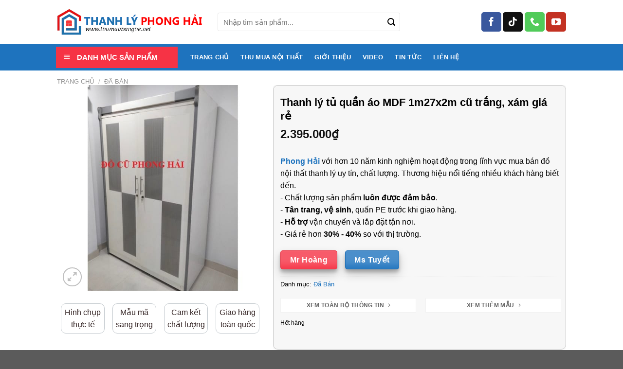

--- FILE ---
content_type: text/html; charset=UTF-8
request_url: https://thumuabanghe.net/san-pham/thanh-ly-tu-quan-ao-mdf-1m27x2m-cu-trang-xam-gia-re/
body_size: 26598
content:
<!DOCTYPE html>
<!--[if IE 9 ]><html lang="vi" prefix="og: https://ogp.me/ns#" class="ie9 loading-site no-js"> <![endif]-->
<!--[if IE 8 ]><html lang="vi" prefix="og: https://ogp.me/ns#" class="ie8 loading-site no-js"> <![endif]-->
<!--[if (gte IE 9)|!(IE)]><!--><html lang="vi" prefix="og: https://ogp.me/ns#" class="loading-site no-js"> <!--<![endif]--><head><script data-no-optimize="1">var litespeed_docref=sessionStorage.getItem("litespeed_docref");litespeed_docref&&(Object.defineProperty(document,"referrer",{get:function(){return litespeed_docref}}),sessionStorage.removeItem("litespeed_docref"));</script>  <script type="litespeed/javascript" data-src="https://www.googletagmanager.com/gtag/js?id=G-4RYS06MYPG"></script> <script type="litespeed/javascript">window.dataLayer=window.dataLayer||[];function gtag(){dataLayer.push(arguments)}
gtag('js',new Date());gtag('config','G-4RYS06MYPG')</script> <meta charset="UTF-8" /><meta name="viewport" content="width=device-width, initial-scale=1.0, maximum-scale=1.0, user-scalable=no" /><meta name="google-site-verification" content="W7jrGNpimZgwceVbJy4RDxE4UmalvFaKRcfxogMgWQM" /><link rel="profile" href="https://gmpg.org/xfn/11" /><link rel="pingback" href="https://thumuabanghe.net/xmlrpc.php" /><meta name="viewport" content="width=device-width, initial-scale=1, maximum-scale=1" /><title>Thanh lý tủ quần áo MDF 1m27x2m cũ trắng, xám giá rẻ</title><meta name="description" content="Thanh lý tủ quần áo MDF 1m27x2m cũ trắng, xám giá rẻ Chất liệu: Tủ Quần Áo Gỗ Cũ 2 Cánh Giá Rẻ được làm từ ván MDF cao cấp. Chất liệu đã qua xử lý chống ẩm"/><meta name="robots" content="follow, index, max-snippet:-1, max-video-preview:-1, max-image-preview:large"/><link rel="canonical" href="https://thumuabanghe.net/san-pham/thanh-ly-tu-quan-ao-mdf-1m27x2m-cu-trang-xam-gia-re/" /><meta property="og:locale" content="vi_VN" /><meta property="og:type" content="product" /><meta property="og:title" content="Thanh lý tủ quần áo MDF 1m27x2m cũ trắng, xám giá rẻ" /><meta property="og:description" content="Thanh lý tủ quần áo MDF 1m27x2m cũ trắng, xám giá rẻ Chất liệu: Tủ Quần Áo Gỗ Cũ 2 Cánh Giá Rẻ được làm từ ván MDF cao cấp. Chất liệu đã qua xử lý chống ẩm" /><meta property="og:url" content="https://thumuabanghe.net/san-pham/thanh-ly-tu-quan-ao-mdf-1m27x2m-cu-trang-xam-gia-re/" /><meta property="og:site_name" content="Đồ cũ Phong Hải" /><meta property="og:updated_time" content="2024-02-27T16:59:29+07:00" /><meta property="og:image" content="https://thumuabanghe.net/wp-content/uploads/2022/04/tu-ao-2-canh-cu.jpg" /><meta property="og:image:secure_url" content="https://thumuabanghe.net/wp-content/uploads/2022/04/tu-ao-2-canh-cu.jpg" /><meta property="og:image:width" content="550" /><meta property="og:image:height" content="550" /><meta property="og:image:alt" content="Thanh lý tủ quần áo MDF 1m27x2m cũ trắng, xám giá rẻ" /><meta property="og:image:type" content="image/jpeg" /><meta property="product:price:amount" content="2395000" /><meta property="product:price:currency" content="VND" /><meta name="twitter:card" content="summary_large_image" /><meta name="twitter:title" content="Thanh lý tủ quần áo MDF 1m27x2m cũ trắng, xám giá rẻ" /><meta name="twitter:description" content="Thanh lý tủ quần áo MDF 1m27x2m cũ trắng, xám giá rẻ Chất liệu: Tủ Quần Áo Gỗ Cũ 2 Cánh Giá Rẻ được làm từ ván MDF cao cấp. Chất liệu đã qua xử lý chống ẩm" /><meta name="twitter:image" content="https://thumuabanghe.net/wp-content/uploads/2022/04/tu-ao-2-canh-cu.jpg" /><meta name="twitter:label1" content="Giá" /><meta name="twitter:data1" content="2.395.000&#8363;" /><meta name="twitter:label2" content="Tình trạng sẵn có" /><meta name="twitter:data2" content="Hết hàng" /><link rel='dns-prefetch' href='//cdn.jsdelivr.net' /><link rel='dns-prefetch' href='//fonts.googleapis.com' /><link href='https://fonts.gstatic.com' crossorigin rel='preconnect' /><link rel='prefetch' href='https://thumuabanghe.net/wp-content/themes/flatsome/assets/js/chunk.countup.js?ver=3.16.2' /><link rel='prefetch' href='https://thumuabanghe.net/wp-content/themes/flatsome/assets/js/chunk.sticky-sidebar.js?ver=3.16.2' /><link rel='prefetch' href='https://thumuabanghe.net/wp-content/themes/flatsome/assets/js/chunk.tooltips.js?ver=3.16.2' /><link rel='prefetch' href='https://thumuabanghe.net/wp-content/themes/flatsome/assets/js/chunk.vendors-popups.js?ver=3.16.2' /><link rel='prefetch' href='https://thumuabanghe.net/wp-content/themes/flatsome/assets/js/chunk.vendors-slider.js?ver=3.16.2' /><link rel="alternate" type="application/rss+xml" title="Dòng thông tin Thanh Lý Phong Hải &raquo;" href="https://thumuabanghe.net/feed/" /><link rel="alternate" type="application/rss+xml" title="Thanh Lý Phong Hải &raquo; Dòng bình luận" href="https://thumuabanghe.net/comments/feed/" /><link data-optimized="2" rel="stylesheet" href="https://thumuabanghe.net/wp-content/litespeed/css/c7c65e2903ab069d87f7684cd412ba72.css?ver=124a3" /> <script type="litespeed/javascript" data-src="https://thumuabanghe.net/wp-includes/js/jquery/jquery.min.js" id="jquery-core-js"></script> <link rel="https://api.w.org/" href="https://thumuabanghe.net/wp-json/" /><link rel="alternate" title="JSON" type="application/json" href="https://thumuabanghe.net/wp-json/wp/v2/product/23517" /><link rel="EditURI" type="application/rsd+xml" title="RSD" href="https://thumuabanghe.net/xmlrpc.php?rsd" /><meta name="generator" content="WordPress 6.6.4" /><link rel='shortlink' href='https://thumuabanghe.net/?p=23517' /><link rel="alternate" title="oNhúng (JSON)" type="application/json+oembed" href="https://thumuabanghe.net/wp-json/oembed/1.0/embed?url=https%3A%2F%2Fthumuabanghe.net%2Fsan-pham%2Fthanh-ly-tu-quan-ao-mdf-1m27x2m-cu-trang-xam-gia-re%2F" /><link rel="alternate" title="oNhúng (XML)" type="text/xml+oembed" href="https://thumuabanghe.net/wp-json/oembed/1.0/embed?url=https%3A%2F%2Fthumuabanghe.net%2Fsan-pham%2Fthanh-ly-tu-quan-ao-mdf-1m27x2m-cu-trang-xam-gia-re%2F&#038;format=xml" /> <script type="application/ld+json">{
  "@context": "https://schema.org",
  "@type": "LocalBusiness",
  "name": "Đồ Cũ Thanh Lý Phong Hải",
  "image": "https://thumuabanghe.net/wp-content/uploads/2024/10/thanhlytphonghai_logo1.png",
  "description": "Đồ Cũ Thanh Lý Phong Hải - Đơn Vị Chuyên Mua Bán Đồ Nội Thất Cũ, Bàn Ghế Cũ Thanh Lý Giá Rẻ Chất Lượng Tại TPHCM Với Số Lượng Lớn. Sản phẩm nổi bật như bàn làm việc thanh lý, ghế văn phòng thanh lý, giường ngủ thanh lý, tủ áo thanh lý, bàn ghế cafe quán ăn... Nhận thu mua nội thất cũ giá cao tại TPHCM.",
  "address": {
    "@type": "PostalAddress",
    "streetAddress": "339 Bình Quới, Phường 28",
    "addressLocality": "Bình Thạnh",
    "addressRegion": "Thành phố Hồ Chí Minh",
    "postalCode": "70000",
    "addressCountry": "VN"
  },
  "geo": {
    "@type": "GeoCoordinates",
    "latitude": 10.8254953,
    "longitude": 106.7349515
  },
  "url": "https://thumuabanghe.net", 
  "telephone": "+84906920339",
  "priceRange": "100000 VND - 15000000 VND",
  "currenciesAccepted": "VND",
  "openingHours": "Mo-Sa 08:00-18:00",
  "sameAs": [
    "https://www.facebook.com/muabannoithatcutphcm",
    "https://www.youtube.com/@thanhlyphonghai",
    "https://www.tiktok.com/@thanhlynoithatphonghai",
    "https://maps.app.goo.gl/8gWPB2yyLNy5Cbdy7",
    "https://baohagiang.vn/thong-tin-quang-cao/202501/thanh-ly-kho-ban-ghe-van-phong-cu-chat-luong-cao-tai-tphcm-f8663db/",
    "https://baoquangnam.vn/dia-chi-thanh-ly-ban-ghe-cafe-ban-ghe-quan-an-uy-tin-tai-tp-hcm-3147013.html",
    "https://baothaibinh.com.vn/tin-tuc/206/215256/cua-hang-thanh-ly-giuong-tu-gia-tot-tai-tphcm",
    "https://baodanang.vn/can-biet/202411/thanh-ly-phong-hai-noi-cung-cap-noi-that-van-phong-thanh-ly-dep-gia-tot-3994633/",
    "https://baodongkhoi.vn/noi-cung-cap-noi-that-thanh-ly-uy-tin-tai-tp-hcm-21112024-a138633.html",
    "https://giadinhvaphapluat.vn/thanh-ly-phong-hai-tong-kho-thanh-ly-ban-ghe-cafe-cu-dep-nhu-moi-99-p127302.html"
  ],
  "founder": {
    "@type": "Person",
    "name": "Nguyễn Phong Hải",
    "telephone": "+84937486339",
    "identifier": {
      "@type": "PropertyValue",
      "propertyID": "taxID",
      "value": "0310655912"
    }
  },
  "aggregateRating": {
    "@type": "AggregateRating",
    "ratingValue": "5",
    "bestRating": "5",
    "ratingCount": "1"
  }
}</script>  <script type="application/ld+json">{
  "@context": "https://schema.org",
  "@type": "FAQPage",
  "mainEntity": [
    {
      "@type": "Question",
      "name": "Bạn có nhận thu mua đồ nội thất cũ tại nhà không?",
      "acceptedAnswer": {
        "@type": "Answer",
        "text": "Có, chúng tôi cung cấp dịch vụ thu mua đồ nội thất cũ tại nhà với giá cao. Liên hệ hotline 0937.486.339 để được hỗ trợ."
      }
    },
    {
      "@type": "Question",
      "name": "Tôi có thể xem sản phẩm trước khi mua không?",
      "acceptedAnswer": {
        "@type": "Answer",
        "text": "Có, bạn có thể đến trực tiếp kho hàng của chúng tôi tại 339 Bình Quới, Phường 28, Bình Thạnh, TP.HCM để xem và chọn sản phẩm."
      }
    },
    {
      "@type": "Question",
      "name": "Bạn có bảo hành sản phẩm không?",
      "acceptedAnswer": {
        "@type": "Answer",
        "text": "Chúng tôi cam kết chất lượng sản phẩm và hỗ trợ bảo hành trong vòng 30 ngày kể từ ngày mua."
      }
    },
    {
      "@type": "Question",
      "name": "Bạn có vận chuyển đồ nội thất đến các tỉnh khác không?",
      "acceptedAnswer": {
        "@type": "Answer",
        "text": "Có, chúng tôi cung cấp dịch vụ vận chuyển đồ nội thất đến các tỉnh thành trên toàn quốc với chi phí hợp lý."
      }
    },
    {
      "@type": "Question",
      "name": "Tôi có thể thanh toán bằng cách nào?",
      "acceptedAnswer": {
        "@type": "Answer",
        "text": "Bạn có thể thanh toán bằng tiền mặt, chuyển khoản ngân hàng hoặc qua các ví điện tử như Momo, ZaloPay."
      }
    }
  ]
}</script><noscript><img height="1" width="1" style="display:none"
src="https://www.facebook.com/tr?id=1006818800632676&ev=PageView&noscript=1"
/></noscript> <script type="litespeed/javascript">(function(w,d,s,l,i){w[l]=w[l]||[];w[l].push({'gtm.start':new Date().getTime(),event:'gtm.js'});var f=d.getElementsByTagName(s)[0],j=d.createElement(s),dl=l!='dataLayer'?'&l='+l:'';j.async=!0;j.src='https://www.googletagmanager.com/gtm.js?id='+i+dl;f.parentNode.insertBefore(j,f)})(window,document,'script','dataLayer','GTM-NBFF8NRG')</script> <meta name="google-site-verification" content="s_Un27GYuIxqXcAA683bZPFrc6-trYWN4EOqDFW13C4" />	<noscript><style>.woocommerce-product-gallery{ opacity: 1 !important; }</style></noscript><link rel="icon" href="https://thumuabanghe.net/wp-content/uploads/2023/07/cropped-gd-icon-32x32.png" sizes="32x32" /><link rel="icon" href="https://thumuabanghe.net/wp-content/uploads/2023/07/cropped-gd-icon-192x192.png" sizes="192x192" /><link rel="apple-touch-icon" href="https://thumuabanghe.net/wp-content/uploads/2023/07/cropped-gd-icon-180x180.png" /><meta name="msapplication-TileImage" content="https://thumuabanghe.net/wp-content/uploads/2023/07/cropped-gd-icon-270x270.png" /><link rel="alternate" href="https://thumuabanghe.net/" hreflang="vi-vn" /><noscript><img height="1" width="1" style="display:none"
src="https://www.facebook.com/tr?id=524694571039273&ev=PageView&noscript=1"
/></noscript> <script type="litespeed/javascript" data-src="https://www.googletagmanager.com/gtag/js?id=AW-11269777247"></script> <script type="litespeed/javascript">window.dataLayer=window.dataLayer||[];function gtag(){dataLayer.push(arguments)}
gtag('js',new Date());gtag('config','AW-11269777247')</script>  <script type="litespeed/javascript" data-src="https://www.googletagmanager.com/gtag/js?id=AW-11269777247"></script> <script type="litespeed/javascript">window.dataLayer=window.dataLayer||[];function gtag(){dataLayer.push(arguments)}
gtag('js',new Date());gtag('config','AW-11269777247')</script> </head><body data-rsssl=1 class="product-template-default single single-product postid-23517 theme-flatsome ot-vertical-menu ot-overplay ot-submenu-top ot-menu-show-home woocommerce woocommerce-page woocommerce-no-js lightbox nav-dropdown-has-arrow nav-dropdown-has-shadow nav-dropdown-has-border">
<a class="skip-link screen-reader-text" href="#main">Skip to content</a><div id="wrapper"><header id="header" class="header has-sticky sticky-jump"><div class="header-wrapper"><div id="masthead" class="header-main "><div class="header-inner flex-row container logo-left medium-logo-center" role="navigation"><div id="logo" class="flex-col logo"><a href="https://thumuabanghe.net/" title="Thanh Lý Phong Hải - Thanh Lý Phong Hải Là Đơn Vị Chuyên Thu Mua Bàn Ghế Cũ Giá Cao &#8211; Báo Giá Linh Động &#8211; Thanh Lý Bàn Ghế Cũ Giá Tốt Nhất TPHCM" rel="home">
<img data-lazyloaded="1" src="[data-uri]" width="481" height="85" data-src="https://thumuabanghe.net/wp-content/uploads/2024/10/thanhlytphonghai_logo1.png" class="header_logo header-logo" alt="Thanh Lý Phong Hải"/><img data-lazyloaded="1" src="[data-uri]" width="481" height="85" data-src="https://thumuabanghe.net/wp-content/uploads/2024/10/thanhlytphonghai_logo1.png" class="header-logo-dark" alt="Thanh Lý Phong Hải"/></a></div><div class="flex-col show-for-medium flex-left"><ul class="mobile-nav nav nav-left "><li class="nav-icon has-icon"><div class="header-button">		<a href="#" data-open="#main-menu" data-pos="left" data-bg="main-menu-overlay" data-color="" class="icon primary button round is-small" aria-label="Menu" aria-controls="main-menu" aria-expanded="false"><i class="icon-menu" ></i>
</a></div></li></ul></div><div class="flex-col hide-for-medium flex-left
flex-grow"><ul class="header-nav header-nav-main nav nav-left  nav-uppercase" ><li class="header-search-form search-form html relative has-icon"><div class="header-search-form-wrapper"><div class="searchform-wrapper ux-search-box relative form-flat is-normal"><form role="search" method="get" class="searchform" action="https://thumuabanghe.net/"><div class="flex-row relative"><div class="flex-col flex-grow">
<label class="screen-reader-text" for="woocommerce-product-search-field-0">Tìm kiếm:</label>
<input type="search" id="woocommerce-product-search-field-0" class="search-field mb-0" placeholder="Nhập tìm sản phẩm..." value="" name="s" />
<input type="hidden" name="post_type" value="product" /></div><div class="flex-col">
<button type="submit" value="Tìm kiếm" class="ux-search-submit submit-button secondary button  icon mb-0" aria-label="Submit">
<i class="icon-search" ></i>			</button></div></div><div class="live-search-results text-left z-top"></div></form></div></div></li></ul></div><div class="flex-col hide-for-medium flex-right"><ul class="header-nav header-nav-main nav nav-right  nav-uppercase"><li class="html header-social-icons ml-0"><div class="social-icons follow-icons" ><a href="https://www.facebook.com/muabannoithatcutphcm" target="_blank" data-label="Facebook" rel="noopener noreferrer nofollow" class="icon primary button round facebook tooltip" title="Theo Dõi Facebook" aria-label="Theo Dõi Facebook"><i class="icon-facebook" ></i></a><a href="https://www.tiktok.com/@thanhlynoithatphonghai" target="_blank" rel="noopener noreferrer nofollow" data-label="TikTok" class="icon primary button round tiktok tooltip" title="Theo Dõi TikTok" aria-label="Theo Dõi TikTok"><i class="icon-tiktok" ></i></a><a href="tel:0906920339" target="_blank" data-label="Phone" rel="noopener noreferrer nofollow" class="icon primary button round  phone tooltip" title="CTất Cả us" aria-label="CTất Cả us"><i class="icon-phone" ></i></a><a href="https://www.youtube.com/@thanhlyphonghai/" target="_blank" rel="noopener noreferrer nofollow" data-label="YouTube" class="icon primary button round  youtube tooltip" title="Theo Dõi YouTube" aria-label="Theo Dõi YouTube"><i class="icon-youtube" ></i></a></div></li></ul></div><div class="flex-col show-for-medium flex-right"><ul class="mobile-nav nav nav-right "></ul></div></div></div><div id="wide-nav" class="header-bottom wide-nav flex-has-center"><div class="flex-row container"><div class="flex-col hide-for-medium flex-left"><ul class="nav header-nav header-bottom-nav nav-left  nav-size-medium nav-spacing-medium nav-uppercase"><div id="mega-menu-wrap"
class="ot-vm-hover"><div id="mega-menu-title">
<i class="icon-menu"></i> DANH MỤC SẢN PHẨM</div><ul id="mega_menu" class="sf-menu sf-vertical"><li id="menu-item-26087" class="menu-item menu-item-type-custom menu-item-object-custom menu-item-has-children menu-item-26087"><a href="https://thumuabanghe.net/danh-muc/thanh-ly-noi-that-van-phong/"><img data-lazyloaded="1" src="[data-uri]" width="280" height="280" data-src="https://thumuabanghe.net/wp-content/uploads/2023/06/3616711-280x280.png" class="_mi _before _image" alt="" aria-hidden="true" decoding="async" fetchpriority="high" data-srcset="https://thumuabanghe.net/wp-content/uploads/2023/06/3616711-280x280.png 280w, https://thumuabanghe.net/wp-content/uploads/2023/06/3616711-300x300.png 300w, https://thumuabanghe.net/wp-content/uploads/2023/06/3616711-100x100.png 100w, https://thumuabanghe.net/wp-content/uploads/2023/06/3616711-510x510.png 510w, https://thumuabanghe.net/wp-content/uploads/2023/06/3616711-400x400.png 400w, https://thumuabanghe.net/wp-content/uploads/2023/06/3616711.png 512w" data-sizes="(max-width: 280px) 100vw, 280px" /><span>Nội Thất Văn Phòng</span></a><ul class="sub-menu"><li id="menu-item-26088" class="menu-item menu-item-type-custom menu-item-object-custom menu-item-26088"><a href="https://thumuabanghe.net/danh-muc/thanh-ly-ban-lam-viec/">Bàn Làm Việc Thanh Lý</a></li><li id="menu-item-26304" class="menu-item menu-item-type-custom menu-item-object-custom menu-item-26304"><a href="https://thumuabanghe.net/danh-muc/thanh-ly-ghe-van-phong/">Ghế Văn Phòng Thanh Lý</a></li><li id="menu-item-26089" class="menu-item menu-item-type-custom menu-item-object-custom menu-item-26089"><a href="https://thumuabanghe.net/danh-muc/thanh-ly-ban-giam-doc/">Bàn Giám Đốc Thanh Lý</a></li><li id="menu-item-40121" class="menu-item menu-item-type-taxonomy menu-item-object-product_cat menu-item-40121"><a href="https://thumuabanghe.net/danh-muc/thanh-ly-noi-that-van-phong/ghe-giam-doc-thanh-ly/">Ghế Giám Đốc Thanh Lý</a></li><li id="menu-item-26090" class="menu-item menu-item-type-custom menu-item-object-custom menu-item-26090"><a href="https://thumuabanghe.net/danh-muc/thanh-ly-ban-hop/">Bàn Ghế Họp Thanh Lý</a></li><li id="menu-item-26091" class="menu-item menu-item-type-custom menu-item-object-custom menu-item-26091"><a href="https://thumuabanghe.net/danh-muc/thanh-ly-tu-ho-so/">Tủ Hồ Sơ Thanh Lý</a></li><li id="menu-item-34662" class="menu-item menu-item-type-custom menu-item-object-custom menu-item-34662"><a href="https://thumuabanghe.net/danh-muc/thanh-ly-tu-locker/">Tủ Locker Thanh Lý</a></li></ul></li><li id="menu-item-26092" class="menu-item menu-item-type-custom menu-item-object-custom menu-item-has-children menu-item-26092"><a href="https://thumuabanghe.net/danh-muc/noi-that-thanh-ly/"><img data-lazyloaded="1" src="[data-uri]" width="280" height="280" data-src="https://thumuabanghe.net/wp-content/uploads/2023/06/1198317-280x280.png" class="_mi _before _image" alt="" aria-hidden="true" decoding="async" data-srcset="https://thumuabanghe.net/wp-content/uploads/2023/06/1198317-280x280.png 280w, https://thumuabanghe.net/wp-content/uploads/2023/06/1198317-300x300.png 300w, https://thumuabanghe.net/wp-content/uploads/2023/06/1198317-100x100.png 100w, https://thumuabanghe.net/wp-content/uploads/2023/06/1198317-510x510.png 510w, https://thumuabanghe.net/wp-content/uploads/2023/06/1198317-400x400.png 400w, https://thumuabanghe.net/wp-content/uploads/2023/06/1198317.png 512w" data-sizes="(max-width: 280px) 100vw, 280px" /><span>Nội Thất Gia Đình</span></a><ul class="sub-menu"><li id="menu-item-26093" class="menu-item menu-item-type-custom menu-item-object-custom menu-item-has-children menu-item-26093"><a href="https://thumuabanghe.net/danh-muc/thanh-ly-tu-quan-ao/">Tủ Quần Áo Thanh Lý</a><ul class="sub-menu"><li id="menu-item-38046" class="menu-item menu-item-type-taxonomy menu-item-object-product_cat menu-item-38046"><a href="https://thumuabanghe.net/danh-muc/noi-that-thanh-ly/thanh-ly-tu-quan-ao/tu-quan-ao-go-thanh-ly/">Tủ Quần Áo Gỗ Thanh Lý</a></li><li id="menu-item-38045" class="menu-item menu-item-type-taxonomy menu-item-object-product_cat menu-item-38045"><a href="https://thumuabanghe.net/danh-muc/thanh-ly-tu-quan-ao-sat/">Tủ Quần Áo Sắt Thanh Lý</a></li><li id="menu-item-38044" class="menu-item menu-item-type-taxonomy menu-item-object-product_cat menu-item-38044"><a href="https://thumuabanghe.net/danh-muc/thanh-ly-tu-quan-ao-nhua/">Tủ Quần Áo Nhựa Thanh Lý</a></li></ul></li><li id="menu-item-26094" class="menu-item menu-item-type-custom menu-item-object-custom menu-item-has-children menu-item-26094"><a href="https://thumuabanghe.net/danh-muc/thanh-ly-giuong/">Giường Ngủ Thanh Lý</a><ul class="sub-menu"><li id="menu-item-38247" class="menu-item menu-item-type-taxonomy menu-item-object-product_cat menu-item-38247"><a href="https://thumuabanghe.net/danh-muc/noi-that-thanh-ly/thanh-ly-giuong/combo-phong-ngu-thanh-ly/">Combo Phòng Ngủ Thanh Lý</a></li><li id="menu-item-38235" class="menu-item menu-item-type-taxonomy menu-item-object-product_cat menu-item-38235"><a href="https://thumuabanghe.net/danh-muc/noi-that-thanh-ly/thanh-ly-giuong/giuong-go-cong-nghiep-thanh-ly/">Giường Gỗ Công Nghiệp Thanh Lý</a></li><li id="menu-item-38236" class="menu-item menu-item-type-taxonomy menu-item-object-product_cat menu-item-38236"><a href="https://thumuabanghe.net/danh-muc/noi-that-thanh-ly/thanh-ly-giuong/giuong-go-tu-nhien-thanh-ly/">Giường Gỗ Tự Nhiên Thanh Lý</a></li><li id="menu-item-38231" class="menu-item menu-item-type-taxonomy menu-item-object-product_cat menu-item-38231"><a href="https://thumuabanghe.net/danh-muc/thanh-ly-giuong-sat/">Giường Sắt Thanh Lý</a></li><li id="menu-item-38246" class="menu-item menu-item-type-taxonomy menu-item-object-product_cat menu-item-38246"><a href="https://thumuabanghe.net/danh-muc/ghe-truong-ky-thanh-ly/">Ghế Trường Kỷ Thanh Lý</a></li><li id="menu-item-38232" class="menu-item menu-item-type-taxonomy menu-item-object-product_cat menu-item-38232"><a href="https://thumuabanghe.net/danh-muc/tu-dau-giuong-thanh-ly/">Tủ Đầu Giường Thanh Lý</a></li></ul></li><li id="menu-item-26095" class="menu-item menu-item-type-custom menu-item-object-custom menu-item-26095"><a href="https://thumuabanghe.net/danh-muc/thanh-ly-ban-trang-diem/">Bàn Trang Điểm Thanh Lý</a></li><li id="menu-item-26096" class="menu-item menu-item-type-custom menu-item-object-custom menu-item-has-children menu-item-26096"><a href="https://thumuabanghe.net/danh-muc/thanh-ly-sofa/">Bàn Ghế Sofa Thanh Lý</a><ul class="sub-menu"><li id="menu-item-38223" class="menu-item menu-item-type-taxonomy menu-item-object-product_cat menu-item-38223"><a href="https://thumuabanghe.net/danh-muc/noi-that-thanh-ly/thanh-ly-sofa/sofa-bo-thanh-ly/">Sofa Bộ Thanh Lý</a></li><li id="menu-item-38216" class="menu-item menu-item-type-taxonomy menu-item-object-product_cat menu-item-38216"><a href="https://thumuabanghe.net/danh-muc/ban-sofa-thanh-ly/">Bàn Sofa Thanh Lý</a></li><li id="menu-item-38217" class="menu-item menu-item-type-taxonomy menu-item-object-product_cat menu-item-38217"><a href="https://thumuabanghe.net/danh-muc/noi-that-thanh-ly/thanh-ly-sofa/ghe-sofa-giuong-thanh-ly/">Ghế Sofa Giường Thanh Lý</a></li><li id="menu-item-38218" class="menu-item menu-item-type-taxonomy menu-item-object-product_cat menu-item-38218"><a href="https://thumuabanghe.net/danh-muc/noi-that-thanh-ly/thanh-ly-sofa/ghe-sofa-don-thanh-ly/">Ghế Sofa Đơn Thanh Lý</a></li></ul></li><li id="menu-item-26097" class="menu-item menu-item-type-custom menu-item-object-custom menu-item-26097"><a href="https://thumuabanghe.net/danh-muc/thanh-ly-salon/">Salon Gỗ Thanh Lý</a></li><li id="menu-item-26104" class="menu-item menu-item-type-custom menu-item-object-custom menu-item-26104"><a href="https://thumuabanghe.net/danh-muc/tu-giay-dep-cu/">Tủ Kệ Giày Dép Thanh Lý</a></li><li id="menu-item-26098" class="menu-item menu-item-type-custom menu-item-object-custom menu-item-26098"><a href="https://thumuabanghe.net/danh-muc/thanh-ly-ban-an/">Bàn Ăn Thanh Lý</a></li><li id="menu-item-26099" class="menu-item menu-item-type-custom menu-item-object-custom menu-item-26099"><a href="https://thumuabanghe.net/danh-muc/thanh-ly-ke-tivi/">Kệ Tivi Thanh Lý</a></li><li id="menu-item-39225" class="menu-item menu-item-type-taxonomy menu-item-object-product_cat menu-item-39225"><a href="https://thumuabanghe.net/danh-muc/tu-ruou-thanh-ly/">Tủ Rượu Thanh Lý</a></li><li id="menu-item-35146" class="menu-item menu-item-type-custom menu-item-object-custom menu-item-35146"><a href="https://thumuabanghe.net/danh-muc/tu-dung-do-cu/">Tủ Đựng Đồ Thanh Lý</a></li><li id="menu-item-26100" class="menu-item menu-item-type-custom menu-item-object-custom menu-item-26100"><a href="https://thumuabanghe.net/danh-muc/tu-bep-cu/">Tủ Bếp Thanh Lý</a></li><li id="menu-item-26105" class="menu-item menu-item-type-custom menu-item-object-custom menu-item-26105"><a href="https://thumuabanghe.net/danh-muc/ban-tho-ong-dia-gia-re/">Bàn Tủ Thờ Thanh Lý</a></li><li id="menu-item-30707" class="menu-item menu-item-type-custom menu-item-object-custom menu-item-30707"><a href="https://thumuabanghe.net/danh-muc/thanh-ly-tu-thuoc/">Tủ Thuốc Thanh Lý</a></li><li id="menu-item-33920" class="menu-item menu-item-type-custom menu-item-object-custom menu-item-33920"><a href="https://thumuabanghe.net/danh-muc/tranh-treo-tuong-cu/">Tranh Thanh Lý</a></li><li id="menu-item-27276" class="menu-item menu-item-type-custom menu-item-object-custom menu-item-27276"><a href="https://thumuabanghe.net/danh-muc/do-gia-dung-cu/">Đồ Gia Dụng Thanh Lý</a></li></ul></li><li id="menu-item-26106" class="menu-item menu-item-type-custom menu-item-object-custom menu-item-has-children menu-item-26106"><a href="https://thumuabanghe.net/danh-muc/thanh-ly-ban-ghe-cafe/"><img data-lazyloaded="1" src="[data-uri]" width="280" height="280" data-src="https://thumuabanghe.net/wp-content/uploads/2023/06/169884-280x280.png" class="_mi _before _image" alt="" aria-hidden="true" decoding="async" data-srcset="https://thumuabanghe.net/wp-content/uploads/2023/06/169884-280x280.png 280w, https://thumuabanghe.net/wp-content/uploads/2023/06/169884-300x300.png 300w, https://thumuabanghe.net/wp-content/uploads/2023/06/169884-100x100.png 100w, https://thumuabanghe.net/wp-content/uploads/2023/06/169884-510x510.png 510w, https://thumuabanghe.net/wp-content/uploads/2023/06/169884-400x400.png 400w, https://thumuabanghe.net/wp-content/uploads/2023/06/169884.png 512w" data-sizes="(max-width: 280px) 100vw, 280px" /><span>Bàn Ghế Cafe Thanh Lý</span></a><ul class="sub-menu"><li id="menu-item-38253" class="menu-item menu-item-type-taxonomy menu-item-object-product_cat menu-item-38253"><a href="https://thumuabanghe.net/danh-muc/thanh-ly-ban-ghe-cafe/ban-ghe-cafe-go-thanh-ly/">Bàn Ghế Cafe Gỗ Thanh Lý</a></li><li id="menu-item-38254" class="menu-item menu-item-type-taxonomy menu-item-object-product_cat menu-item-38254"><a href="https://thumuabanghe.net/danh-muc/thanh-ly-ban-ghe-cafe/ban-ghe-cafe-sat-thanh-ly/">Bàn Ghế Cafe Sắt Thanh Lý</a></li><li id="menu-item-38252" class="menu-item menu-item-type-taxonomy menu-item-object-product_cat menu-item-38252"><a href="https://thumuabanghe.net/danh-muc/ban-ghe-cafe-nhua-thanh-ly/">Bàn Ghế Cafe Nhựa Thanh Lý</a></li><li id="menu-item-38282" class="menu-item menu-item-type-taxonomy menu-item-object-product_cat menu-item-38282"><a href="https://thumuabanghe.net/danh-muc/thanh-ly-ban-ghe-cafe/ghe-bar-thanh-ly/">Ghế Bar Thanh Lý</a></li></ul></li><li id="menu-item-26107" class="menu-item menu-item-type-custom menu-item-object-custom menu-item-has-children menu-item-26107"><a href="https://thumuabanghe.net/danh-muc/ban-ghe-quan-an-nhau-cu/"><img data-lazyloaded="1" src="[data-uri]" width="280" height="280" data-src="https://thumuabanghe.net/wp-content/uploads/2023/06/2463875-280x280.png" class="_mi _before _image" alt="" aria-hidden="true" decoding="async" data-srcset="https://thumuabanghe.net/wp-content/uploads/2023/06/2463875-280x280.png 280w, https://thumuabanghe.net/wp-content/uploads/2023/06/2463875-300x300.png 300w, https://thumuabanghe.net/wp-content/uploads/2023/06/2463875-100x100.png 100w, https://thumuabanghe.net/wp-content/uploads/2023/06/2463875-510x510.png 510w, https://thumuabanghe.net/wp-content/uploads/2023/06/2463875-400x400.png 400w, https://thumuabanghe.net/wp-content/uploads/2023/06/2463875.png 512w" data-sizes="(max-width: 280px) 100vw, 280px" /><span>Bàn Ghế Quán Ăn Thanh Lý</span></a><ul class="sub-menu"><li id="menu-item-38289" class="menu-item menu-item-type-taxonomy menu-item-object-product_cat menu-item-38289"><a href="https://thumuabanghe.net/danh-muc/ban-ghe-quan-an-nhau-cu/bo-ban-ghe-quan-an-thanh-ly/">Bộ Bàn Ghế Quán Ăn Thanh Lý</a></li><li id="menu-item-38288" class="menu-item menu-item-type-taxonomy menu-item-object-product_cat menu-item-38288"><a href="https://thumuabanghe.net/danh-muc/ban-ghe-quan-an-go-thanh-ly/">Bàn Ghế Quán Ăn Gỗ Thanh Lý</a></li><li id="menu-item-38287" class="menu-item menu-item-type-taxonomy menu-item-object-product_cat menu-item-38287"><a href="https://thumuabanghe.net/danh-muc/ban-ghe-quan-an-nhua-thanh-ly/">Bàn Ghế Quán Ăn Nhựa Thanh Lý</a></li><li id="menu-item-38311" class="menu-item menu-item-type-taxonomy menu-item-object-product_cat menu-item-38311"><a href="https://thumuabanghe.net/danh-muc/ban-ghe-quan-an-sat-thanh-ly/">Bàn Ghế Quán Ăn Sắt Thanh Lý</a></li></ul></li><li id="menu-item-26109" class="menu-item menu-item-type-custom menu-item-object-custom menu-item-26109"><a href="https://thumuabanghe.net/danh-muc/thanh-ly-quay/"><img data-lazyloaded="1" src="[data-uri]" width="280" height="280" data-src="https://thumuabanghe.net/wp-content/uploads/2023/06/1421394-280x280.png" class="_mi _before _image" alt="" aria-hidden="true" decoding="async" data-srcset="https://thumuabanghe.net/wp-content/uploads/2023/06/1421394-280x280.png 280w, https://thumuabanghe.net/wp-content/uploads/2023/06/1421394-300x300.png 300w, https://thumuabanghe.net/wp-content/uploads/2023/06/1421394-100x100.png 100w, https://thumuabanghe.net/wp-content/uploads/2023/06/1421394-510x510.png 510w, https://thumuabanghe.net/wp-content/uploads/2023/06/1421394-400x400.png 400w, https://thumuabanghe.net/wp-content/uploads/2023/06/1421394.png 512w" data-sizes="(max-width: 280px) 100vw, 280px" /><span>Quầy Thanh Lý</span></a></li><li id="menu-item-29725" class="menu-item menu-item-type-custom menu-item-object-custom menu-item-29725"><a href="https://thumuabanghe.net/danh-muc/thanh-ly-quay-take-away/"><img data-lazyloaded="1" src="[data-uri]" width="258" height="258" data-src="https://thumuabanghe.net/wp-content/uploads/2023/06/black-check-tick-icon-4.png" class="_mi _before _image" alt="" aria-hidden="true" decoding="async" data-srcset="https://thumuabanghe.net/wp-content/uploads/2023/06/black-check-tick-icon-4.png 258w, https://thumuabanghe.net/wp-content/uploads/2023/06/black-check-tick-icon-4-100x100.png 100w, https://thumuabanghe.net/wp-content/uploads/2023/06/black-check-tick-icon-4-247x247.png 247w" data-sizes="(max-width: 258px) 100vw, 258px" /><span>Quầy Take Away Thanh Lý</span></a></li><li id="menu-item-26110" class="menu-item menu-item-type-custom menu-item-object-custom menu-item-26110"><a href="https://thumuabanghe.net/danh-muc/thanh-ly-tu-trung-bay/"><img data-lazyloaded="1" src="[data-uri]" width="280" height="280" data-src="https://thumuabanghe.net/wp-content/uploads/2023/06/5165599739084800-280x280.jpg" class="_mi _before _image" alt="" aria-hidden="true" decoding="async" data-srcset="https://thumuabanghe.net/wp-content/uploads/2023/06/5165599739084800-280x280.jpg 280w, https://thumuabanghe.net/wp-content/uploads/2023/06/5165599739084800-300x300.jpg 300w, https://thumuabanghe.net/wp-content/uploads/2023/06/5165599739084800-100x100.jpg 100w, https://thumuabanghe.net/wp-content/uploads/2023/06/5165599739084800-600x600.jpg 600w, https://thumuabanghe.net/wp-content/uploads/2023/06/5165599739084800-400x400.jpg 400w, https://thumuabanghe.net/wp-content/uploads/2023/06/5165599739084800.jpg 626w" data-sizes="(max-width: 280px) 100vw, 280px" /><span>Tủ Trưng Bày Thanh Lý</span></a></li><li id="menu-item-27679" class="menu-item menu-item-type-custom menu-item-object-custom menu-item-27679"><a href="https://thumuabanghe.net/danh-muc/thanh-ly-ke-sach/"><img data-lazyloaded="1" src="[data-uri]" width="280" height="280" data-src="https://thumuabanghe.net/wp-content/uploads/2023/07/ks-icon.png" class="_mi _before _image" alt="" aria-hidden="true" decoding="async" data-srcset="https://thumuabanghe.net/wp-content/uploads/2023/07/ks-icon.png 280w, https://thumuabanghe.net/wp-content/uploads/2023/07/ks-icon-100x100.png 100w" data-sizes="(max-width: 280px) 100vw, 280px" /><span>Tủ Kệ Sách Thanh Lý</span></a></li><li id="menu-item-26111" class="menu-item menu-item-type-custom menu-item-object-custom menu-item-26111"><a href="https://thumuabanghe.net/danh-muc/thanh-ly-ban-ghe-hoc-sinh/"><img data-lazyloaded="1" src="[data-uri]" width="280" height="280" data-src="https://thumuabanghe.net/wp-content/uploads/2023/06/ban-ghe-hoc-sinh-280x280.jpg" class="_mi _before _image" alt="" aria-hidden="true" decoding="async" data-srcset="https://thumuabanghe.net/wp-content/uploads/2023/06/ban-ghe-hoc-sinh-280x280.jpg 280w, https://thumuabanghe.net/wp-content/uploads/2023/06/ban-ghe-hoc-sinh-300x300.jpg 300w, https://thumuabanghe.net/wp-content/uploads/2023/06/ban-ghe-hoc-sinh-100x100.jpg 100w, https://thumuabanghe.net/wp-content/uploads/2023/06/ban-ghe-hoc-sinh-600x600.jpg 600w, https://thumuabanghe.net/wp-content/uploads/2023/06/ban-ghe-hoc-sinh-400x400.jpg 400w, https://thumuabanghe.net/wp-content/uploads/2023/06/ban-ghe-hoc-sinh.jpg 640w" data-sizes="(max-width: 280px) 100vw, 280px" /><span>Bàn Ghế Học Sinh Thanh Lý</span></a></li><li id="menu-item-26116" class="menu-item menu-item-type-custom menu-item-object-custom menu-item-26116"><a href="https://thumuabanghe.net/danh-muc/noi-that-tiem-nail-toc-massage-cu/"><img data-lazyloaded="1" src="[data-uri]" width="280" height="280" data-src="https://thumuabanghe.net/wp-content/uploads/2023/06/tiem-nail-280x280.png" class="_mi _before _image" alt="" aria-hidden="true" decoding="async" data-srcset="https://thumuabanghe.net/wp-content/uploads/2023/06/tiem-nail-280x280.png 280w, https://thumuabanghe.net/wp-content/uploads/2023/06/tiem-nail-300x300.png 300w, https://thumuabanghe.net/wp-content/uploads/2023/06/tiem-nail-100x100.png 100w, https://thumuabanghe.net/wp-content/uploads/2023/06/tiem-nail.png 360w" data-sizes="(max-width: 280px) 100vw, 280px" /><span>Nội Thất Nail &#8211; Tóc &#8211; Spa</span></a></li><li id="menu-item-27662" class="menu-item menu-item-type-custom menu-item-object-custom menu-item-27662"><a href="https://thumuabanghe.net/danh-muc/thanh-ly-do-gia-dung-inox/"><img data-lazyloaded="1" src="[data-uri]" width="280" height="280" data-src="https://thumuabanghe.net/wp-content/uploads/2023/07/gd-icon.png" class="_mi _before _image" alt="" aria-hidden="true" decoding="async" data-srcset="https://thumuabanghe.net/wp-content/uploads/2023/07/gd-icon.png 280w, https://thumuabanghe.net/wp-content/uploads/2023/07/gd-icon-100x100.png 100w" data-sizes="(max-width: 280px) 100vw, 280px" /><span>Đồ Inox Thanh Lý</span></a></li><li id="menu-item-30276" class="menu-item menu-item-type-custom menu-item-object-custom menu-item-30276"><a href="https://thumuabanghe.net/danh-muc/thanh-ly-ban-ghe-nhua/"><img data-lazyloaded="1" src="[data-uri]" width="280" height="280" data-src="https://thumuabanghe.net/wp-content/uploads/2023/09/icon-bgn.png" class="_mi _before _image" alt="" aria-hidden="true" decoding="async" data-srcset="https://thumuabanghe.net/wp-content/uploads/2023/09/icon-bgn.png 280w, https://thumuabanghe.net/wp-content/uploads/2023/09/icon-bgn-100x100.png 100w" data-sizes="(max-width: 280px) 100vw, 280px" /><span>Đồ Nhựa Thanh Lý</span></a></li></ul></div></ul></div><div class="flex-col hide-for-medium flex-center"><ul class="nav header-nav header-bottom-nav nav-center  nav-size-medium nav-spacing-medium nav-uppercase"><li id="menu-item-28738" class="menu-item menu-item-type-custom menu-item-object-custom menu-item-28738 menu-item-design-default"><a href="/" class="nav-top-link">TRANG CHỦ</a></li><li id="menu-item-26117" class="menu-item menu-item-type-custom menu-item-object-custom menu-item-26117 menu-item-design-default"><a href="https://thumuabanghe.net/chuyen-thu-mua-ban-ghe-cu-gia-cao-tai-tphcm/" class="nav-top-link">THU MUA NỘI THẤT</a></li><li id="menu-item-26118" class="menu-item menu-item-type-custom menu-item-object-custom menu-item-26118 menu-item-design-default"><a href="https://thumuabanghe.net/gioi-thieu/" class="nav-top-link">GIỚI THIỆU</a></li><li id="menu-item-40577" class="menu-item menu-item-type-custom menu-item-object-custom menu-item-40577 menu-item-design-default"><a href="https://thumuabanghe.net/video/" class="nav-top-link">VIDEO</a></li><li id="menu-item-30233" class="menu-item menu-item-type-taxonomy menu-item-object-category menu-item-30233 menu-item-design-default"><a href="https://thumuabanghe.net/tin-tuc/" class="nav-top-link">TIN TỨC</a></li><li id="menu-item-26119" class="menu-item menu-item-type-custom menu-item-object-custom menu-item-26119 menu-item-design-default"><a href="https://thumuabanghe.net/lien-he/" class="nav-top-link">LIÊN HỆ</a></li></ul></div><div class="flex-col hide-for-medium flex-right flex-grow"><ul class="nav header-nav header-bottom-nav nav-right  nav-size-medium nav-spacing-medium nav-uppercase"></ul></div><div class="flex-col show-for-medium flex-grow"><ul class="nav header-bottom-nav nav-center mobile-nav  nav-size-medium nav-spacing-medium nav-uppercase"><li class="header-search-form search-form html relative has-icon"><div class="header-search-form-wrapper"><div class="searchform-wrapper ux-search-box relative form-flat is-normal"><form role="search" method="get" class="searchform" action="https://thumuabanghe.net/"><div class="flex-row relative"><div class="flex-col flex-grow">
<label class="screen-reader-text" for="woocommerce-product-search-field-1">Tìm kiếm:</label>
<input type="search" id="woocommerce-product-search-field-1" class="search-field mb-0" placeholder="Nhập tìm sản phẩm..." value="" name="s" />
<input type="hidden" name="post_type" value="product" /></div><div class="flex-col">
<button type="submit" value="Tìm kiếm" class="ux-search-submit submit-button secondary button  icon mb-0" aria-label="Submit">
<i class="icon-search" ></i>			</button></div></div><div class="live-search-results text-left z-top"></div></form></div></div></li></ul></div></div></div><div class="header-bg-container fill"><div class="header-bg-image fill"></div><div class="header-bg-color fill"></div></div></div></header><div class="call-now call-1">
<a href="tel:0906920339" title="Gọi ngay"><div class="pulse"></div>
<img data-lazyloaded="1" src="[data-uri]" width="80" height="50" data-src="https://thumuabanghe.net/wp-content/uploads/2025/03/icon-phone-2.png">
</a></div><div class="zalo-chat zalo-1">
<a href="https://zalo.me/0906920339" target="_blank" title="Chat Zalo" rel="nofollow noopener">
<img data-lazyloaded="1" src="[data-uri]" width="80" height="45" data-src="https://thumuabanghe.net/wp-content/uploads/2025/07/icon-zalo-hoang.png">
</a></div><div class="call-now call-2">
<a href="tel:0918012412" title="Gọi ngay"><div class="pulse"></div>
<img data-lazyloaded="1" src="[data-uri]" width="80" height="50" data-src="https://thumuabanghe.net/wp-content/uploads/2025/03/icon-phone-2.png">
</a></div><div class="zalo-chat zalo-2">
<a href="https://zalo.me/0918012412" target="_blank" title="Chat Zalo" rel="nofollow noopener">
<img data-lazyloaded="1" src="[data-uri]" width="80" height="45" data-src="https://thumuabanghe.net/wp-content/uploads/2025/07/icon-zalo-hoang.png">
</a></div><main id="main" class=""><div class="shop-container"><div class="container"><div class="woocommerce-notices-wrapper"></div></div><div id="product-23517" class="product type-product post-23517 status-publish first outofstock product_cat-da-ban has-post-thumbnail shipping-taxable purchasable product-type-simple"><div class="custom-product-page ux-layout-38126 ux-layout-scope-global"><div id="gap-2065325750" class="gap-element clearfix" style="display:block; height:auto;"><style>#gap-2065325750 {
  padding-top: 15px;
}</style></div><div class="row row-small"  id="row-669756227"><div id="col-380602225" class="col medium-5 small-12 large-5"  ><div class="col-inner"  ><div class="product-breadcrumb-container is-small"><nav class="woocommerce-breadcrumb breadcrumbs uppercase"><a href="https://thumuabanghe.net">Trang chủ</a> <span class="divider">&#47;</span> <a href="https://thumuabanghe.net/danh-muc/da-ban/">Đã Bán</a></nav></div><div class="product-images relative mb-half has-hover woocommerce-product-gallery woocommerce-product-gallery--with-images woocommerce-product-gallery--columns-4 images" data-columns="4"><div class="badge-container is-larger absolute left top z-1"></div><div class="image-tools absolute top show-on-hover right z-3"></div><figure class="woocommerce-product-gallery__wrapper product-gallery-slider slider slider-nav-small mb-half"
data-flickity-options='{
"cellAlign": "center",
"wrapAround": true,
"autoPlay": false,
"prevNextButtons":true,
"adaptiveHeight": true,
"imagesLoaded": true,
"lazyLoad": 1,
"dragThreshold" : 15,
"pageDots": false,
"rightToLeft": false       }'><div data-thumb="https://thumuabanghe.net/wp-content/uploads/2022/04/tu-ao-2-canh-cu-100x100.jpg" data-thumb-alt="" class="woocommerce-product-gallery__image slide first"><a href="https://thumuabanghe.net/wp-content/uploads/2022/04/tu-ao-2-canh-cu.jpg"><img width="550" height="550" src="https://thumuabanghe.net/wp-content/uploads/2022/04/tu-ao-2-canh-cu.jpg" class="wp-post-image skip-lazy" alt="Thanh lý tủ quần áo MDF 1m27x2m cũ trắng, xám giá rẻ 1" title="tủ áo 2 cánh cũ" data-caption="" data-src="https://thumuabanghe.net/wp-content/uploads/2022/04/tu-ao-2-canh-cu.jpg" data-large_image="https://thumuabanghe.net/wp-content/uploads/2022/04/tu-ao-2-canh-cu.jpg" data-large_image_width="550" data-large_image_height="550" decoding="async" srcset="https://thumuabanghe.net/wp-content/uploads/2022/04/tu-ao-2-canh-cu.jpg 550w, https://thumuabanghe.net/wp-content/uploads/2022/04/tu-ao-2-canh-cu-300x300.jpg 300w, https://thumuabanghe.net/wp-content/uploads/2022/04/tu-ao-2-canh-cu-100x100.jpg 100w, https://thumuabanghe.net/wp-content/uploads/2022/04/tu-ao-2-canh-cu-510x510.jpg 510w, https://thumuabanghe.net/wp-content/uploads/2022/04/tu-ao-2-canh-cu-400x400.jpg 400w, https://thumuabanghe.net/wp-content/uploads/2022/04/tu-ao-2-canh-cu-280x280.jpg 280w" sizes="(max-width: 550px) 100vw, 550px" data- data-large_image_></a></div></figure><div class="image-tools absolute bottom left z-3">
<a href="#product-zoom" class="zoom-button button is-outline circle icon tooltip hide-for-small" title="Zoom">
<i class="icon-expand" ></i>    </a></div></div><div id="gap-2110313058" class="gap-element clearfix" style="display:block; height:auto;"><style>#gap-2110313058 {
  padding-top: 10px;
}</style></div><div id="stack-1050010457" class="stack stack-row justify-center items-center"><div id="text-558908636" class="text"><div class="chinhct">Hình chụp thực tế</div><style>#text-558908636 {
  font-size: 1rem;
  text-align: center;
}</style></div><div id="text-3830386806" class="text chinhnenct"><div class="chinhct">Mẫu mã sang trọng</div><style>#text-3830386806 {
  font-size: 1rem;
  text-align: center;
}</style></div><div id="text-4198744869" class="text chinhnenct"><div class="chinhct">Cam kết chất lượng</div><style>#text-4198744869 {
  font-size: 1rem;
  text-align: center;
}</style></div><div id="text-2552413634" class="text chinhnenct"><div class="chinhct">Giao hàng toàn quốc</div><style>#text-2552413634 {
  font-size: 1rem;
  text-align: center;
}</style></div><style>#stack-1050010457 > * {
  --stack-gap: 0.5rem;
}
@media (min-width:550px) {
  #stack-1050010457 > * {
    --stack-gap: 1rem;
  }
}</style></div><div id="gap-262061597" class="gap-element clearfix" style="display:block; height:auto;"><style>#gap-262061597 {
  padding-top: 9px;
}</style></div></div></div><div id="col-270140264" class="col medium-7 small-12 large-7"  ><div class="col-inner text-left" style="background-color:rgb(247, 247, 247);" ><div class="is-border"
style="border-color:rgb(199, 199, 199);border-radius:10px;border-width:1px 1px 1px 1px;"></div><div class="product-title-container is-small"><h1 class="product-title product_title entry-title">
Thanh lý tủ quần áo MDF 1m27x2m cũ trắng, xám giá rẻ</h1></div><div class="product-price-container is-xlarge"><div class="price-wrapper"><p class="price product-page-price price-not-in-stock">
<span class="woocommerce-Price-amount amount"><bdi>2.395.000<span class="woocommerce-Price-currencySymbol">&#8363;</span></bdi></span></p></div></div><p><strong><a href="https://thumuabanghe.net/">Phong Hải</a></strong> với hơn 10 năm kinh nghiệm hoạt động trong lĩnh vực mua bán đồ nội thất thanh lý uy tín, chất lượng. Thương hiệu nổi tiếng nhiều khách hàng biết đến.<br />- Chất lượng sản phẩm <strong>luôn được đảm bảo</strong>.<br />- <strong>Tân trang, vệ sinh</strong>, quấn PE trước khi giao hàng.<br />- <strong>Hỗ trợ</strong> vận chuyển và lắp đặt tận nơi.<br />- Giá rẻ hơn <strong>30% - 40%</strong> so với thị trường.</p>
<a href="https://zalo.me/0906920339" target="_self" class="button primary is-shade box-shadow-3 box-shadow-5-hover lowercase"  style="border-radius:5px;">
<span>Mr Hoàng</span>
</a><a href="https://zalo.me/0918012412" target="_self" class="button success is-shade box-shadow-3 box-shadow-5-hover lowercase"  style="border-radius:5px;">
<span>Ms Tuyết</span>
</a><div class="product_meta">
<span class="posted_in">Danh mục: <a href="https://thumuabanghe.net/danh-muc/da-ban/" rel="tag">Đã Bán</a></span></div><div class="row row-small"  id="row-2034119753"><div id="col-114502649" class="col medium-6 small-12 large-6"  ><div class="col-inner text-left"  ><a href="#xemthem" target="_self" class="button white is-smaller expand"  >
<span>Xem toàn bộ thông tin</span>
<i class="icon-angle-right" aria-hidden="true" ></i></a><div class="add-to-cart-container form-normal is-smaller"><p class="stock out-of-stock">Hết hàng</p></div></div></div><div id="col-1979812903" class="col medium-6 small-12 large-6"  ><div class="col-inner text-left"  ><a href="#xemtatca" target="_self" class="button white is-smaller expand"  >
<span>Xem Thêm Mẫu</span>
<i class="icon-angle-right" aria-hidden="true" ></i></a></div></div></div></div><style>#col-270140264 > .col-inner {
  padding: 11px 10px 10px 15px;
  margin: 0px 0px 0px 0px;
  border-radius: 5px;
}
@media (min-width:550px) {
  #col-270140264 > .col-inner {
    padding: 22px 10px 10px 15px;
    margin: 15px 0px 0px 0px;
  }
}</style></div></div>
<span class="scroll-to" data-label="Scroll to: #xemthem" data-bullet="false" data-link="#xemthem" data-title="Change this"><a name="xemthem"></a></span><div class="row row-large"  id="row-1350282377"><div id="col-862907036" class="col medium-8 small-12 large-8"  ><div class="col-inner"  ><div class="woocommerce-tabs wc-tabs-wrapper container tabbed-content"><ul class="tabs wc-tabs product-tabs small-nav-collapse nav nav-uppercase nav-line-grow nav-left" role="tablist"><li class="description_tab active" id="tab-title-description" role="presentation">
<a href="#tab-description" role="tab" aria-selected="true" aria-controls="tab-description">
Mô tả					</a></li></ul><div class="tab-panels"><div class="woocommerce-Tabs-panel woocommerce-Tabs-panel--description panel entry-content active" id="tab-description" role="tabpanel" aria-labelledby="tab-title-description"><h2><strong>Thanh lý tủ quần áo MDF 1m27x2m cũ trắng, xám giá rẻ</strong></h2><p>Chất liệu: Tủ Quần Áo Gỗ Cũ 2 Cánh Giá Rẻ được làm từ ván MDF cao cấp. Chất liệu đã qua xử lý chống ẩm mốc, chống trầy xước.</p><p>Kích thước: tủ 1m27x2m</p><p>Tình trạng sản phẩm: Tủ Quần Áo Gỗ Cũ 2 Cánh Giá Rẻ này là hàng đã qua sử dụng. Chất lượng sản phẩm mới 95%, độ bền cao có thể sử dụng lâu dài mà không lo hư hỏng.</p><p>Giá thanh lý: <strong>2.395.000đ/cái</strong></p><p>Số lượng: 10 cái.</p><p><img data-lazyloaded="1" src="[data-uri]" decoding="async" class="aligncenter wp-image-23518 size-full" data-src="https://thumuabanghe.net/wp-content/uploads/2022/04/tu-ao-2-canh-cu.jpg" alt="tu-ao-2-canh-cu Thanh lý tủ quần áo MDF 1m27x2m cũ trắng, xám giá rẻ  " width="550" height="550" title="Thanh lý tủ quần áo MDF 1m27x2m cũ trắng, xám giá rẻ  " data-srcset="https://thumuabanghe.net/wp-content/uploads/2022/04/tu-ao-2-canh-cu.jpg 550w, https://thumuabanghe.net/wp-content/uploads/2022/04/tu-ao-2-canh-cu-300x300.jpg 300w, https://thumuabanghe.net/wp-content/uploads/2022/04/tu-ao-2-canh-cu-100x100.jpg 100w, https://thumuabanghe.net/wp-content/uploads/2022/04/tu-ao-2-canh-cu-510x510.jpg 510w, https://thumuabanghe.net/wp-content/uploads/2022/04/tu-ao-2-canh-cu-400x400.jpg 400w, https://thumuabanghe.net/wp-content/uploads/2022/04/tu-ao-2-canh-cu-280x280.jpg 280w" data-sizes="(max-width: 550px) 100vw, 550px" /></p><p><img data-lazyloaded="1" src="[data-uri]" decoding="async" class="aligncenter wp-image-23519 size-full" data-src="https://thumuabanghe.net/wp-content/uploads/2022/04/tu-ao-2-canh.jpg" alt="tu-ao-2-canh Thanh lý tủ quần áo MDF 1m27x2m cũ trắng, xám giá rẻ  " width="550" height="733" title="Thanh lý tủ quần áo MDF 1m27x2m cũ trắng, xám giá rẻ  " data-srcset="https://thumuabanghe.net/wp-content/uploads/2022/04/tu-ao-2-canh.jpg 550w, https://thumuabanghe.net/wp-content/uploads/2022/04/tu-ao-2-canh-510x680.jpg 510w, https://thumuabanghe.net/wp-content/uploads/2022/04/tu-ao-2-canh-300x400.jpg 300w" data-sizes="(max-width: 550px) 100vw, 550px" /></p><p>Ngoài ra ở cửa hàng chúng tôi còn rất nhiều mẫu tủ quần áo cũ, tủ quần áo thanh lý giá rẻ. Quý khách có thể tham khảo chi tiết từng sản phẩm luôn được chúng tôi cập nhật liên tục tại đây: <strong><a href="https://thumuabanghe.net/danh-muc/thanh-ly-tu-quan-ao/">tủ quần áo cũ</a></strong></p></div></div></div><div class="img has-hover x md-x lg-x y md-y lg-y" id="image_444679091"><div class="img-inner dark" ></div><style>#image_444679091 {
  width: 100%;
}</style></div><div class="img has-hover show-for-small x md-x lg-x y md-y lg-y" id="image_1631457358"><div class="img-inner dark" ></div><style>#image_1631457358 {
  width: 100%;
}</style></div><div class="img has-hover x md-x lg-x y md-y lg-y" id="image_189384909"><div class="img-inner dark" ></div><style>#image_189384909 {
  width: 100%;
}</style></div><span class="scroll-to" data-label="Scroll to: #xemtatca" data-bullet="false" data-link="#xemtatca" data-title="Change this"><a name="xemtatca"></a></span><div class="related related-products-wrapper product-section"><h3 class="product-section-title container-width product-section-title-related pt-half pb-half uppercase">
Sản phẩm tương tự</h3><div class="row large-columns-4 medium-columns-3 small-columns-2 row-small"><div class="product-small col has-hover product type-product post-10460 status-publish instock product_cat-da-ban has-post-thumbnail sale shipping-taxable purchasable product-type-simple"><div class="col-inner"><div class="badge-container absolute left top z-1"><div class="callout badge badge-circle"><div class="badge-inner secondary on-sale"><span class="onsale">-26%</span></div></div></div><div class="product-small box "><div class="box-image"><div class="image-fade_in_back">
<a href="https://thumuabanghe.net/san-pham/thanh-ly-quay-tiep-tan-gia-re-mat-kinh/" aria-label="Thanh Lý Quầy Tiếp Tân Giá Rẻ Mặt Kính">
<img data-lazyloaded="1" src="[data-uri]" width="300" height="300" data-src="https://thumuabanghe.net/wp-content/uploads/2018/10/thanh-ly-quay-tiep-tan-gia-re-mau-trang-den-1-300x300.jpg" class="attachment-woocommerce_thumbnail size-woocommerce_thumbnail" alt="" decoding="async" data-srcset="https://thumuabanghe.net/wp-content/uploads/2018/10/thanh-ly-quay-tiep-tan-gia-re-mau-trang-den-1-300x300.jpg 300w, https://thumuabanghe.net/wp-content/uploads/2018/10/thanh-ly-quay-tiep-tan-gia-re-mau-trang-den-1-100x100.jpg 100w, https://thumuabanghe.net/wp-content/uploads/2018/10/thanh-ly-quay-tiep-tan-gia-re-mau-trang-den-1-600x600.jpg 600w, https://thumuabanghe.net/wp-content/uploads/2018/10/thanh-ly-quay-tiep-tan-gia-re-mau-trang-den-1-280x280.jpg 280w, https://thumuabanghe.net/wp-content/uploads/2018/10/thanh-ly-quay-tiep-tan-gia-re-mau-trang-den-1-400x400.jpg 400w, https://thumuabanghe.net/wp-content/uploads/2018/10/thanh-ly-quay-tiep-tan-gia-re-mau-trang-den-1-180x180.jpg 180w, https://thumuabanghe.net/wp-content/uploads/2018/10/thanh-ly-quay-tiep-tan-gia-re-mau-trang-den-1.jpg 738w" data-sizes="(max-width: 300px) 100vw, 300px" />				</a></div><div class="image-tools is-small top right show-on-hover"></div><div class="image-tools is-small hide-for-small bottom left show-on-hover"></div><div class="image-tools grid-tools text-center hide-for-small bottom hover-slide-in show-on-hover"></div></div><div class="box-text box-text-products"><div class="title-wrapper"><p class="name product-title woocommerce-loop-product__title"><a href="https://thumuabanghe.net/san-pham/thanh-ly-quay-tiep-tan-gia-re-mat-kinh/" class="woocommerce-LoopProduct-link woocommerce-loop-product__link">Thanh Lý Quầy Tiếp Tân Giá Rẻ Mặt Kính</a></p></div><div class="price-wrapper">
<span class="price"><del aria-hidden="true"><span class="woocommerce-Price-amount amount"><bdi>4.350.000<span class="woocommerce-Price-currencySymbol">&#8363;</span></bdi></span></del> <span class="screen-reader-text">Giá gốc là: 4.350.000&#8363;.</span><ins aria-hidden="true"><span class="woocommerce-Price-amount amount"><bdi>3.199.000<span class="woocommerce-Price-currencySymbol">&#8363;</span></bdi></span></ins><span class="screen-reader-text">Giá hiện tại là: 3.199.000&#8363;.</span></span></div></div></div></div></div><div class="product-small col has-hover product type-product post-11616 status-publish instock product_cat-da-ban has-post-thumbnail shipping-taxable purchasable product-type-simple"><div class="col-inner"><div class="badge-container absolute left top z-1"></div><div class="product-small box "><div class="box-image"><div class="image-fade_in_back">
<a href="https://thumuabanghe.net/san-pham/thanh-ly-quay-cafe-go-cu-nhieu-hoc-gia-re/" aria-label="Thanh Lý Quầy Cafe Gỗ Cũ Nhiều Hộc Giá Rẻ">
<img data-lazyloaded="1" src="[data-uri]" width="300" height="300" data-src="https://thumuabanghe.net/wp-content/uploads/2018/11/thanh-ly-quay-cafe-go-cu-nhieu-hoc-gia-re-300x300.jpg" class="attachment-woocommerce_thumbnail size-woocommerce_thumbnail" alt="" decoding="async" data-srcset="https://thumuabanghe.net/wp-content/uploads/2018/11/thanh-ly-quay-cafe-go-cu-nhieu-hoc-gia-re-300x300.jpg 300w, https://thumuabanghe.net/wp-content/uploads/2018/11/thanh-ly-quay-cafe-go-cu-nhieu-hoc-gia-re-100x100.jpg 100w, https://thumuabanghe.net/wp-content/uploads/2018/11/thanh-ly-quay-cafe-go-cu-nhieu-hoc-gia-re-600x600.jpg 600w, https://thumuabanghe.net/wp-content/uploads/2018/11/thanh-ly-quay-cafe-go-cu-nhieu-hoc-gia-re-280x280.jpg 280w, https://thumuabanghe.net/wp-content/uploads/2018/11/thanh-ly-quay-cafe-go-cu-nhieu-hoc-gia-re-400x400.jpg 400w, https://thumuabanghe.net/wp-content/uploads/2018/11/thanh-ly-quay-cafe-go-cu-nhieu-hoc-gia-re-180x180.jpg 180w, https://thumuabanghe.net/wp-content/uploads/2018/11/thanh-ly-quay-cafe-go-cu-nhieu-hoc-gia-re.jpg 738w" data-sizes="(max-width: 300px) 100vw, 300px" /><img data-lazyloaded="1" src="[data-uri]" width="300" height="300" data-src="https://thumuabanghe.net/wp-content/uploads/2018/11/thanh-ly-quay-cafe-go-cu-nhieu-hoc-gia-re-1-300x300.jpg" class="show-on-hover absolute fill hide-for-small back-image" alt="" decoding="async" data-srcset="https://thumuabanghe.net/wp-content/uploads/2018/11/thanh-ly-quay-cafe-go-cu-nhieu-hoc-gia-re-1-300x300.jpg 300w, https://thumuabanghe.net/wp-content/uploads/2018/11/thanh-ly-quay-cafe-go-cu-nhieu-hoc-gia-re-1-100x100.jpg 100w, https://thumuabanghe.net/wp-content/uploads/2018/11/thanh-ly-quay-cafe-go-cu-nhieu-hoc-gia-re-1-600x600.jpg 600w, https://thumuabanghe.net/wp-content/uploads/2018/11/thanh-ly-quay-cafe-go-cu-nhieu-hoc-gia-re-1-280x280.jpg 280w, https://thumuabanghe.net/wp-content/uploads/2018/11/thanh-ly-quay-cafe-go-cu-nhieu-hoc-gia-re-1-400x400.jpg 400w, https://thumuabanghe.net/wp-content/uploads/2018/11/thanh-ly-quay-cafe-go-cu-nhieu-hoc-gia-re-1-180x180.jpg 180w, https://thumuabanghe.net/wp-content/uploads/2018/11/thanh-ly-quay-cafe-go-cu-nhieu-hoc-gia-re-1.jpg 738w" data-sizes="(max-width: 300px) 100vw, 300px" />				</a></div><div class="image-tools is-small top right show-on-hover"></div><div class="image-tools is-small hide-for-small bottom left show-on-hover"></div><div class="image-tools grid-tools text-center hide-for-small bottom hover-slide-in show-on-hover"></div></div><div class="box-text box-text-products"><div class="title-wrapper"><p class="name product-title woocommerce-loop-product__title"><a href="https://thumuabanghe.net/san-pham/thanh-ly-quay-cafe-go-cu-nhieu-hoc-gia-re/" class="woocommerce-LoopProduct-link woocommerce-loop-product__link">Thanh Lý Quầy Cafe Gỗ Cũ Nhiều Hộc Giá Rẻ</a></p></div><div class="price-wrapper">
<span class="price"><span class="amount">Liên hệ</span></span></div></div></div></div></div><div class="product-small col has-hover product type-product post-10741 status-publish last instock product_cat-da-ban has-post-thumbnail sale shipping-taxable purchasable product-type-simple"><div class="col-inner"><div class="badge-container absolute left top z-1"><div class="callout badge badge-circle"><div class="badge-inner secondary on-sale"><span class="onsale">-40%</span></div></div></div><div class="product-small box "><div class="box-image"><div class="image-fade_in_back">
<a href="https://thumuabanghe.net/san-pham/thanh-ly-ke-ho-so-cu-3-ngan/" aria-label="Thanh Lý Kệ Hồ Sơ Cũ 3 Ngăn">
<img data-lazyloaded="1" src="[data-uri]" width="300" height="300" data-src="https://thumuabanghe.net/wp-content/uploads/2018/10/ke-ho-so-3-hoc-mau-vang-300x300.png" class="attachment-woocommerce_thumbnail size-woocommerce_thumbnail" alt="" decoding="async" data-srcset="https://thumuabanghe.net/wp-content/uploads/2018/10/ke-ho-so-3-hoc-mau-vang-300x300.png 300w, https://thumuabanghe.net/wp-content/uploads/2018/10/ke-ho-so-3-hoc-mau-vang-100x100.png 100w, https://thumuabanghe.net/wp-content/uploads/2018/10/ke-ho-so-3-hoc-mau-vang-510x510.png 510w, https://thumuabanghe.net/wp-content/uploads/2018/10/ke-ho-so-3-hoc-mau-vang-280x280.png 280w, https://thumuabanghe.net/wp-content/uploads/2018/10/ke-ho-so-3-hoc-mau-vang-400x400.png 400w, https://thumuabanghe.net/wp-content/uploads/2018/10/ke-ho-so-3-hoc-mau-vang-180x180.png 180w, https://thumuabanghe.net/wp-content/uploads/2018/10/ke-ho-so-3-hoc-mau-vang.png 530w" data-sizes="(max-width: 300px) 100vw, 300px" />				</a></div><div class="image-tools is-small top right show-on-hover"></div><div class="image-tools is-small hide-for-small bottom left show-on-hover"></div><div class="image-tools grid-tools text-center hide-for-small bottom hover-slide-in show-on-hover"></div></div><div class="box-text box-text-products"><div class="title-wrapper"><p class="name product-title woocommerce-loop-product__title"><a href="https://thumuabanghe.net/san-pham/thanh-ly-ke-ho-so-cu-3-ngan/" class="woocommerce-LoopProduct-link woocommerce-loop-product__link">Thanh Lý Kệ Hồ Sơ Cũ 3 Ngăn</a></p></div><div class="price-wrapper">
<span class="price"><del aria-hidden="true"><span class="woocommerce-Price-amount amount"><bdi>750.000<span class="woocommerce-Price-currencySymbol">&#8363;</span></bdi></span></del> <span class="screen-reader-text">Giá gốc là: 750.000&#8363;.</span><ins aria-hidden="true"><span class="woocommerce-Price-amount amount"><bdi>450.000<span class="woocommerce-Price-currencySymbol">&#8363;</span></bdi></span></ins><span class="screen-reader-text">Giá hiện tại là: 450.000&#8363;.</span></span></div></div></div></div></div><div class="product-small col has-hover product type-product post-10680 status-publish first instock product_cat-da-ban has-post-thumbnail sale shipping-taxable purchasable product-type-simple"><div class="col-inner"><div class="badge-container absolute left top z-1"><div class="callout badge badge-circle"><div class="badge-inner secondary on-sale"><span class="onsale">-30%</span></div></div></div><div class="product-small box "><div class="box-image"><div class="image-fade_in_back">
<a href="https://thumuabanghe.net/san-pham/thanh-ly-tu-trung-bay-go-mdf-gia-re/" aria-label="Thanh Lý Tủ Trưng Bày Gỗ MDF Giá Rẻ">
<img data-lazyloaded="1" src="[data-uri]" width="300" height="300" data-src="https://thumuabanghe.net/wp-content/uploads/2018/10/thanh-ly-tu-trung-bay-go-MDF-gia-re-300x300.jpg" class="attachment-woocommerce_thumbnail size-woocommerce_thumbnail" alt="" decoding="async" data-srcset="https://thumuabanghe.net/wp-content/uploads/2018/10/thanh-ly-tu-trung-bay-go-MDF-gia-re-300x300.jpg 300w, https://thumuabanghe.net/wp-content/uploads/2018/10/thanh-ly-tu-trung-bay-go-MDF-gia-re-100x100.jpg 100w, https://thumuabanghe.net/wp-content/uploads/2018/10/thanh-ly-tu-trung-bay-go-MDF-gia-re-600x600.jpg 600w, https://thumuabanghe.net/wp-content/uploads/2018/10/thanh-ly-tu-trung-bay-go-MDF-gia-re-280x280.jpg 280w, https://thumuabanghe.net/wp-content/uploads/2018/10/thanh-ly-tu-trung-bay-go-MDF-gia-re-400x400.jpg 400w, https://thumuabanghe.net/wp-content/uploads/2018/10/thanh-ly-tu-trung-bay-go-MDF-gia-re.jpg 738w" data-sizes="(max-width: 300px) 100vw, 300px" />				</a></div><div class="image-tools is-small top right show-on-hover"></div><div class="image-tools is-small hide-for-small bottom left show-on-hover"></div><div class="image-tools grid-tools text-center hide-for-small bottom hover-slide-in show-on-hover"></div></div><div class="box-text box-text-products"><div class="title-wrapper"><p class="name product-title woocommerce-loop-product__title"><a href="https://thumuabanghe.net/san-pham/thanh-ly-tu-trung-bay-go-mdf-gia-re/" class="woocommerce-LoopProduct-link woocommerce-loop-product__link">Thanh Lý Tủ Trưng Bày Gỗ MDF Giá Rẻ</a></p></div><div class="price-wrapper">
<span class="price"><del aria-hidden="true"><span class="woocommerce-Price-amount amount"><bdi>4.400.000<span class="woocommerce-Price-currencySymbol">&#8363;</span></bdi></span></del> <span class="screen-reader-text">Giá gốc là: 4.400.000&#8363;.</span><ins aria-hidden="true"><span class="woocommerce-Price-amount amount"><bdi>3.100.000<span class="woocommerce-Price-currencySymbol">&#8363;</span></bdi></span></ins><span class="screen-reader-text">Giá hiện tại là: 3.100.000&#8363;.</span></span></div></div></div></div></div><div class="product-small col has-hover product type-product post-10571 status-publish instock product_cat-da-ban has-post-thumbnail sale shipping-taxable purchasable product-type-simple"><div class="col-inner"><div class="badge-container absolute left top z-1"><div class="callout badge badge-circle"><div class="badge-inner secondary on-sale"><span class="onsale">-23%</span></div></div></div><div class="product-small box "><div class="box-image"><div class="image-fade_in_back">
<a href="https://thumuabanghe.net/san-pham/thanh-ly-ban-trang-diem-go-mdf-gia-re/" aria-label="Thanh Lý Bàn Trang Điểm Gỗ MDF Giá Rẻ">
<img data-lazyloaded="1" src="[data-uri]" width="300" height="300" data-src="https://thumuabanghe.net/wp-content/uploads/2018/11/thanh-ly-ban-trang-diem-go-mdf-gia-re-300x300.jpg" class="attachment-woocommerce_thumbnail size-woocommerce_thumbnail" alt="Thanh Lý Bàn Trang Điểm Gỗ MDF Giá Rẻ -1" decoding="async" data-srcset="https://thumuabanghe.net/wp-content/uploads/2018/11/thanh-ly-ban-trang-diem-go-mdf-gia-re-300x300.jpg 300w, https://thumuabanghe.net/wp-content/uploads/2018/11/thanh-ly-ban-trang-diem-go-mdf-gia-re-100x100.jpg 100w, https://thumuabanghe.net/wp-content/uploads/2018/11/thanh-ly-ban-trang-diem-go-mdf-gia-re-600x600.jpg 600w, https://thumuabanghe.net/wp-content/uploads/2018/11/thanh-ly-ban-trang-diem-go-mdf-gia-re-280x280.jpg 280w, https://thumuabanghe.net/wp-content/uploads/2018/11/thanh-ly-ban-trang-diem-go-mdf-gia-re-400x400.jpg 400w, https://thumuabanghe.net/wp-content/uploads/2018/11/thanh-ly-ban-trang-diem-go-mdf-gia-re-180x180.jpg 180w, https://thumuabanghe.net/wp-content/uploads/2018/11/thanh-ly-ban-trang-diem-go-mdf-gia-re.jpg 738w" data-sizes="(max-width: 300px) 100vw, 300px" />				</a></div><div class="image-tools is-small top right show-on-hover"></div><div class="image-tools is-small hide-for-small bottom left show-on-hover"></div><div class="image-tools grid-tools text-center hide-for-small bottom hover-slide-in show-on-hover"></div></div><div class="box-text box-text-products"><div class="title-wrapper"><p class="name product-title woocommerce-loop-product__title"><a href="https://thumuabanghe.net/san-pham/thanh-ly-ban-trang-diem-go-mdf-gia-re/" class="woocommerce-LoopProduct-link woocommerce-loop-product__link">Thanh Lý Bàn Trang Điểm Gỗ MDF Giá Rẻ</a></p></div><div class="price-wrapper">
<span class="price"><del aria-hidden="true"><span class="woocommerce-Price-amount amount"><bdi>1.450.000<span class="woocommerce-Price-currencySymbol">&#8363;</span></bdi></span></del> <span class="screen-reader-text">Giá gốc là: 1.450.000&#8363;.</span><ins aria-hidden="true"><span class="woocommerce-Price-amount amount"><bdi>1.116.000<span class="woocommerce-Price-currencySymbol">&#8363;</span></bdi></span></ins><span class="screen-reader-text">Giá hiện tại là: 1.116.000&#8363;.</span></span></div></div></div></div></div><div class="product-small col has-hover product type-product post-8920 status-publish instock product_cat-da-ban has-post-thumbnail shipping-taxable purchasable product-type-simple"><div class="col-inner"><div class="badge-container absolute left top z-1"></div><div class="product-small box "><div class="box-image"><div class="image-fade_in_back">
<a href="https://thumuabanghe.net/san-pham/tu-ke-trung-bay-shop-my-pham-gia-re/" aria-label="Tủ Kệ Trưng Bày Cũ Shop Mỹ Phẩm Giá Rẻ">
<img data-lazyloaded="1" src="[data-uri]" width="300" height="300" data-src="https://thumuabanghe.net/wp-content/uploads/2018/04/tu-ke-trung-bay-shop-my-pham-gia-re-300x300.jpg" class="attachment-woocommerce_thumbnail size-woocommerce_thumbnail" alt="" decoding="async" data-srcset="https://thumuabanghe.net/wp-content/uploads/2018/04/tu-ke-trung-bay-shop-my-pham-gia-re-300x300.jpg 300w, https://thumuabanghe.net/wp-content/uploads/2018/04/tu-ke-trung-bay-shop-my-pham-gia-re-100x100.jpg 100w, https://thumuabanghe.net/wp-content/uploads/2018/04/tu-ke-trung-bay-shop-my-pham-gia-re-280x280.jpg 280w, https://thumuabanghe.net/wp-content/uploads/2018/04/tu-ke-trung-bay-shop-my-pham-gia-re-180x180.jpg 180w" data-sizes="(max-width: 300px) 100vw, 300px" />				</a></div><div class="image-tools is-small top right show-on-hover"></div><div class="image-tools is-small hide-for-small bottom left show-on-hover"></div><div class="image-tools grid-tools text-center hide-for-small bottom hover-slide-in show-on-hover"></div></div><div class="box-text box-text-products"><div class="title-wrapper"><p class="name product-title woocommerce-loop-product__title"><a href="https://thumuabanghe.net/san-pham/tu-ke-trung-bay-shop-my-pham-gia-re/" class="woocommerce-LoopProduct-link woocommerce-loop-product__link">Tủ Kệ Trưng Bày Cũ Shop Mỹ Phẩm Giá Rẻ</a></p></div><div class="price-wrapper">
<span class="price"><span class="amount">Liên hệ</span></span></div></div></div></div></div><div class="product-small col has-hover product type-product post-10739 status-publish last instock product_cat-da-ban has-post-thumbnail sale shipping-taxable purchasable product-type-simple"><div class="col-inner"><div class="badge-container absolute left top z-1"><div class="callout badge badge-circle"><div class="badge-inner secondary on-sale"><span class="onsale">-33%</span></div></div></div><div class="product-small box "><div class="box-image"><div class="image-fade_in_back">
<a href="https://thumuabanghe.net/san-pham/thanh-ly-ke-ho-so-cu-2-ngan/" aria-label="Thanh Lý Kệ Hồ Sơ Cũ 2 Ngăn">
<img data-lazyloaded="1" src="[data-uri]" width="300" height="300" data-src="https://thumuabanghe.net/wp-content/uploads/2018/10/hoc-tu-2-ngan-mau-kem-300x300.png" class="attachment-woocommerce_thumbnail size-woocommerce_thumbnail" alt="" decoding="async" data-srcset="https://thumuabanghe.net/wp-content/uploads/2018/10/hoc-tu-2-ngan-mau-kem-300x300.png 300w, https://thumuabanghe.net/wp-content/uploads/2018/10/hoc-tu-2-ngan-mau-kem-100x100.png 100w, https://thumuabanghe.net/wp-content/uploads/2018/10/hoc-tu-2-ngan-mau-kem-510x510.png 510w, https://thumuabanghe.net/wp-content/uploads/2018/10/hoc-tu-2-ngan-mau-kem-280x280.png 280w, https://thumuabanghe.net/wp-content/uploads/2018/10/hoc-tu-2-ngan-mau-kem-400x400.png 400w, https://thumuabanghe.net/wp-content/uploads/2018/10/hoc-tu-2-ngan-mau-kem-180x180.png 180w, https://thumuabanghe.net/wp-content/uploads/2018/10/hoc-tu-2-ngan-mau-kem.png 550w" data-sizes="(max-width: 300px) 100vw, 300px" />				</a></div><div class="image-tools is-small top right show-on-hover"></div><div class="image-tools is-small hide-for-small bottom left show-on-hover"></div><div class="image-tools grid-tools text-center hide-for-small bottom hover-slide-in show-on-hover"></div></div><div class="box-text box-text-products"><div class="title-wrapper"><p class="name product-title woocommerce-loop-product__title"><a href="https://thumuabanghe.net/san-pham/thanh-ly-ke-ho-so-cu-2-ngan/" class="woocommerce-LoopProduct-link woocommerce-loop-product__link">Thanh Lý Kệ Hồ Sơ Cũ 2 Ngăn</a></p></div><div class="price-wrapper">
<span class="price"><del aria-hidden="true"><span class="woocommerce-Price-amount amount"><bdi>600.000<span class="woocommerce-Price-currencySymbol">&#8363;</span></bdi></span></del> <span class="screen-reader-text">Giá gốc là: 600.000&#8363;.</span><ins aria-hidden="true"><span class="woocommerce-Price-amount amount"><bdi>400.000<span class="woocommerce-Price-currencySymbol">&#8363;</span></bdi></span></ins><span class="screen-reader-text">Giá hiện tại là: 400.000&#8363;.</span></span></div></div></div></div></div><div class="product-small col has-hover product type-product post-10394 status-publish first instock product_cat-da-ban has-post-thumbnail sale shipping-taxable purchasable product-type-simple"><div class="col-inner"><div class="badge-container absolute left top z-1"><div class="callout badge badge-circle"><div class="badge-inner secondary on-sale"><span class="onsale">-22%</span></div></div></div><div class="product-small box "><div class="box-image"><div class="image-fade_in_back">
<a href="https://thumuabanghe.net/san-pham/thanh-ly-ban-van-phong-cao-cap-gia-re/" aria-label="Thanh Lý Bàn Văn Phòng Cao Cấp Giá Rẻ">
<img data-lazyloaded="1" src="[data-uri]" width="300" height="300" data-src="https://thumuabanghe.net/wp-content/uploads/2018/10/thanh-ly-ban-van-phong-cao-cap-gia-re-300x300.jpg" class="attachment-woocommerce_thumbnail size-woocommerce_thumbnail" alt="Thanh Lý Bàn Văn Phòng Cao Cấp Giá Rẻ" decoding="async" data-srcset="https://thumuabanghe.net/wp-content/uploads/2018/10/thanh-ly-ban-van-phong-cao-cap-gia-re-300x300.jpg 300w, https://thumuabanghe.net/wp-content/uploads/2018/10/thanh-ly-ban-van-phong-cao-cap-gia-re-100x100.jpg 100w, https://thumuabanghe.net/wp-content/uploads/2018/10/thanh-ly-ban-van-phong-cao-cap-gia-re-600x600.jpg 600w, https://thumuabanghe.net/wp-content/uploads/2018/10/thanh-ly-ban-van-phong-cao-cap-gia-re-280x280.jpg 280w, https://thumuabanghe.net/wp-content/uploads/2018/10/thanh-ly-ban-van-phong-cao-cap-gia-re-400x400.jpg 400w, https://thumuabanghe.net/wp-content/uploads/2018/10/thanh-ly-ban-van-phong-cao-cap-gia-re-180x180.jpg 180w, https://thumuabanghe.net/wp-content/uploads/2018/10/thanh-ly-ban-van-phong-cao-cap-gia-re-247x247.jpg 247w, https://thumuabanghe.net/wp-content/uploads/2018/10/thanh-ly-ban-van-phong-cao-cap-gia-re.jpg 738w" data-sizes="(max-width: 300px) 100vw, 300px" />				</a></div><div class="image-tools is-small top right show-on-hover"></div><div class="image-tools is-small hide-for-small bottom left show-on-hover"></div><div class="image-tools grid-tools text-center hide-for-small bottom hover-slide-in show-on-hover"></div></div><div class="box-text box-text-products"><div class="title-wrapper"><p class="name product-title woocommerce-loop-product__title"><a href="https://thumuabanghe.net/san-pham/thanh-ly-ban-van-phong-cao-cap-gia-re/" class="woocommerce-LoopProduct-link woocommerce-loop-product__link">Thanh Lý Bàn Văn Phòng Cao Cấp Giá Rẻ</a></p></div><div class="price-wrapper">
<span class="price"><del aria-hidden="true"><span class="woocommerce-Price-amount amount"><bdi>1.800.000<span class="woocommerce-Price-currencySymbol">&#8363;</span></bdi></span></del> <span class="screen-reader-text">Giá gốc là: 1.800.000&#8363;.</span><ins aria-hidden="true"><span class="woocommerce-Price-amount amount"><bdi>1.399.000<span class="woocommerce-Price-currencySymbol">&#8363;</span></bdi></span></ins><span class="screen-reader-text">Giá hiện tại là: 1.399.000&#8363;.</span></span></div></div></div></div></div><div class="product-small col has-hover product type-product post-11653 status-publish instock product_cat-da-ban has-post-thumbnail sale shipping-taxable purchasable product-type-simple"><div class="col-inner"><div class="badge-container absolute left top z-1"><div class="callout badge badge-circle"><div class="badge-inner secondary on-sale"><span class="onsale">-25%</span></div></div></div><div class="product-small box "><div class="box-image"><div class="image-fade_in_back">
<a href="https://thumuabanghe.net/san-pham/ban-truong-phong-cu-5-hoc-gia-re/" aria-label="Bàn Trưởng Phòng Cũ 5 Hộc Giá Rẻ">
<img data-lazyloaded="1" src="[data-uri]" width="300" height="300" data-src="https://thumuabanghe.net/wp-content/uploads/2018/11/ban-truong-phong-cu-thanh-ly-gia-re-300x300.jpg" class="attachment-woocommerce_thumbnail size-woocommerce_thumbnail" alt="" decoding="async" data-srcset="https://thumuabanghe.net/wp-content/uploads/2018/11/ban-truong-phong-cu-thanh-ly-gia-re-300x300.jpg 300w, https://thumuabanghe.net/wp-content/uploads/2018/11/ban-truong-phong-cu-thanh-ly-gia-re-100x100.jpg 100w, https://thumuabanghe.net/wp-content/uploads/2018/11/ban-truong-phong-cu-thanh-ly-gia-re-600x600.jpg 600w, https://thumuabanghe.net/wp-content/uploads/2018/11/ban-truong-phong-cu-thanh-ly-gia-re-280x280.jpg 280w, https://thumuabanghe.net/wp-content/uploads/2018/11/ban-truong-phong-cu-thanh-ly-gia-re-400x400.jpg 400w, https://thumuabanghe.net/wp-content/uploads/2018/11/ban-truong-phong-cu-thanh-ly-gia-re-180x180.jpg 180w, https://thumuabanghe.net/wp-content/uploads/2018/11/ban-truong-phong-cu-thanh-ly-gia-re.jpg 738w" data-sizes="(max-width: 300px) 100vw, 300px" />				</a></div><div class="image-tools is-small top right show-on-hover"></div><div class="image-tools is-small hide-for-small bottom left show-on-hover"></div><div class="image-tools grid-tools text-center hide-for-small bottom hover-slide-in show-on-hover"></div></div><div class="box-text box-text-products"><div class="title-wrapper"><p class="name product-title woocommerce-loop-product__title"><a href="https://thumuabanghe.net/san-pham/ban-truong-phong-cu-5-hoc-gia-re/" class="woocommerce-LoopProduct-link woocommerce-loop-product__link">Bàn Trưởng Phòng Cũ 5 Hộc Giá Rẻ</a></p></div><div class="price-wrapper">
<span class="price"><del aria-hidden="true"><span class="woocommerce-Price-amount amount"><bdi>2.000.000<span class="woocommerce-Price-currencySymbol">&#8363;</span></bdi></span></del> <span class="screen-reader-text">Giá gốc là: 2.000.000&#8363;.</span><ins aria-hidden="true"><span class="woocommerce-Price-amount amount"><bdi>1.500.000<span class="woocommerce-Price-currencySymbol">&#8363;</span></bdi></span></ins><span class="screen-reader-text">Giá hiện tại là: 1.500.000&#8363;.</span></span></div></div></div></div></div><div class="product-small col has-hover product type-product post-8409 status-publish instock product_cat-da-ban has-post-thumbnail shipping-taxable purchasable product-type-simple"><div class="col-inner"><div class="badge-container absolute left top z-1"></div><div class="product-small box "><div class="box-image"><div class="image-fade_in_back">
<a href="https://thumuabanghe.net/san-pham/ghe-eames-cao-cap-nhieu-mau/" aria-label="Ghế Eames Cao Cấp Nhiều Màu">
<img data-lazyloaded="1" src="[data-uri]" width="225" height="225" data-src="https://thumuabanghe.net/wp-content/uploads/2018/04/vitra-eames-plastic-armchair-3d-model-c4d.jpg" class="attachment-woocommerce_thumbnail size-woocommerce_thumbnail" alt="" decoding="async" data-srcset="https://thumuabanghe.net/wp-content/uploads/2018/04/vitra-eames-plastic-armchair-3d-model-c4d.jpg 225w, https://thumuabanghe.net/wp-content/uploads/2018/04/vitra-eames-plastic-armchair-3d-model-c4d-100x100.jpg 100w, https://thumuabanghe.net/wp-content/uploads/2018/04/vitra-eames-plastic-armchair-3d-model-c4d-180x180.jpg 180w" data-sizes="(max-width: 225px) 100vw, 225px" />				</a></div><div class="image-tools is-small top right show-on-hover"></div><div class="image-tools is-small hide-for-small bottom left show-on-hover"></div><div class="image-tools grid-tools text-center hide-for-small bottom hover-slide-in show-on-hover"></div></div><div class="box-text box-text-products"><div class="title-wrapper"><p class="name product-title woocommerce-loop-product__title"><a href="https://thumuabanghe.net/san-pham/ghe-eames-cao-cap-nhieu-mau/" class="woocommerce-LoopProduct-link woocommerce-loop-product__link">Ghế Eames Cao Cấp Nhiều Màu</a></p></div><div class="price-wrapper">
<span class="price"><span class="amount">Liên hệ</span></span></div></div></div></div></div><div class="product-small col has-hover product type-product post-10729 status-publish last instock product_cat-da-ban has-post-thumbnail sale shipping-taxable purchasable product-type-simple"><div class="col-inner"><div class="badge-container absolute left top z-1"><div class="callout badge badge-circle"><div class="badge-inner secondary on-sale"><span class="onsale">-32%</span></div></div></div><div class="product-small box "><div class="box-image"><div class="image-fade_in_back">
<a href="https://thumuabanghe.net/san-pham/thanh-ly-ghe-chan-quy-lung-luoi-cao-cap/" aria-label="Thanh Lý Ghế Chân Quỳ Lưng Lưới Cao Cấp">
<img data-lazyloaded="1" src="[data-uri]" width="300" height="300" data-src="https://thumuabanghe.net/wp-content/uploads/2018/10/ghe-chan-quy-chan-inox-300x300.png" class="attachment-woocommerce_thumbnail size-woocommerce_thumbnail" alt="" decoding="async" data-srcset="https://thumuabanghe.net/wp-content/uploads/2018/10/ghe-chan-quy-chan-inox-300x300.png 300w, https://thumuabanghe.net/wp-content/uploads/2018/10/ghe-chan-quy-chan-inox-100x100.png 100w, https://thumuabanghe.net/wp-content/uploads/2018/10/ghe-chan-quy-chan-inox-510x510.png 510w, https://thumuabanghe.net/wp-content/uploads/2018/10/ghe-chan-quy-chan-inox-280x280.png 280w, https://thumuabanghe.net/wp-content/uploads/2018/10/ghe-chan-quy-chan-inox-400x400.png 400w, https://thumuabanghe.net/wp-content/uploads/2018/10/ghe-chan-quy-chan-inox-180x180.png 180w, https://thumuabanghe.net/wp-content/uploads/2018/10/ghe-chan-quy-chan-inox.png 550w" data-sizes="(max-width: 300px) 100vw, 300px" />				</a></div><div class="image-tools is-small top right show-on-hover"></div><div class="image-tools is-small hide-for-small bottom left show-on-hover"></div><div class="image-tools grid-tools text-center hide-for-small bottom hover-slide-in show-on-hover"></div></div><div class="box-text box-text-products"><div class="title-wrapper"><p class="name product-title woocommerce-loop-product__title"><a href="https://thumuabanghe.net/san-pham/thanh-ly-ghe-chan-quy-lung-luoi-cao-cap/" class="woocommerce-LoopProduct-link woocommerce-loop-product__link">Thanh Lý Ghế Chân Quỳ Lưng Lưới Cao Cấp</a></p></div><div class="price-wrapper">
<span class="price"><del aria-hidden="true"><span class="woocommerce-Price-amount amount"><bdi>950.000<span class="woocommerce-Price-currencySymbol">&#8363;</span></bdi></span></del> <span class="screen-reader-text">Giá gốc là: 950.000&#8363;.</span><ins aria-hidden="true"><span class="woocommerce-Price-amount amount"><bdi>650.000<span class="woocommerce-Price-currencySymbol">&#8363;</span></bdi></span></ins><span class="screen-reader-text">Giá hiện tại là: 650.000&#8363;.</span></span></div></div></div></div></div><div class="product-small col has-hover product type-product post-10672 status-publish first instock product_cat-da-ban has-post-thumbnail sale shipping-taxable purchasable product-type-simple"><div class="col-inner"><div class="badge-container absolute left top z-1"><div class="callout badge badge-circle"><div class="badge-inner secondary on-sale"><span class="onsale">-30%</span></div></div></div><div class="product-small box "><div class="box-image"><div class="image-fade_in_back">
<a href="https://thumuabanghe.net/san-pham/thanh-ly-bo-ban-an-cu-go-xoan-dao-gia-re/" aria-label="Thanh Lý Bộ Bàn Ăn Cũ Gỗ Xoan Đào Giá Rẻ">
<img data-lazyloaded="1" src="[data-uri]" width="300" height="300" data-src="https://thumuabanghe.net/wp-content/uploads/2018/10/thanh-ly-bo-ban-an-cu-go-xoan-dao-gia-re-300x300.jpg" class="attachment-woocommerce_thumbnail size-woocommerce_thumbnail" alt="Thanh Lý Bộ Bàn Ăn Cũ Gỗ Xoan Đào Giá Rẻ -1" decoding="async" data-srcset="https://thumuabanghe.net/wp-content/uploads/2018/10/thanh-ly-bo-ban-an-cu-go-xoan-dao-gia-re-300x300.jpg 300w, https://thumuabanghe.net/wp-content/uploads/2018/10/thanh-ly-bo-ban-an-cu-go-xoan-dao-gia-re-100x100.jpg 100w, https://thumuabanghe.net/wp-content/uploads/2018/10/thanh-ly-bo-ban-an-cu-go-xoan-dao-gia-re-600x600.jpg 600w, https://thumuabanghe.net/wp-content/uploads/2018/10/thanh-ly-bo-ban-an-cu-go-xoan-dao-gia-re-280x280.jpg 280w, https://thumuabanghe.net/wp-content/uploads/2018/10/thanh-ly-bo-ban-an-cu-go-xoan-dao-gia-re-400x400.jpg 400w, https://thumuabanghe.net/wp-content/uploads/2018/10/thanh-ly-bo-ban-an-cu-go-xoan-dao-gia-re-180x180.jpg 180w, https://thumuabanghe.net/wp-content/uploads/2018/10/thanh-ly-bo-ban-an-cu-go-xoan-dao-gia-re.jpg 738w" data-sizes="(max-width: 300px) 100vw, 300px" />				</a></div><div class="image-tools is-small top right show-on-hover"></div><div class="image-tools is-small hide-for-small bottom left show-on-hover"></div><div class="image-tools grid-tools text-center hide-for-small bottom hover-slide-in show-on-hover"></div></div><div class="box-text box-text-products"><div class="title-wrapper"><p class="name product-title woocommerce-loop-product__title"><a href="https://thumuabanghe.net/san-pham/thanh-ly-bo-ban-an-cu-go-xoan-dao-gia-re/" class="woocommerce-LoopProduct-link woocommerce-loop-product__link">Thanh Lý Bộ Bàn Ăn Cũ Gỗ Xoan Đào Giá Rẻ</a></p></div><div class="price-wrapper">
<span class="price"><del aria-hidden="true"><span class="woocommerce-Price-amount amount"><bdi>7.850.000<span class="woocommerce-Price-currencySymbol">&#8363;</span></bdi></span></del> <span class="screen-reader-text">Giá gốc là: 7.850.000&#8363;.</span><ins aria-hidden="true"><span class="woocommerce-Price-amount amount"><bdi>5.500.000<span class="woocommerce-Price-currencySymbol">&#8363;</span></bdi></span></ins><span class="screen-reader-text">Giá hiện tại là: 5.500.000&#8363;.</span></span></div></div></div></div></div><div class="product-small col has-hover product type-product post-10660 status-publish instock product_cat-da-ban has-post-thumbnail sale shipping-taxable purchasable product-type-simple"><div class="col-inner"><div class="badge-container absolute left top z-1"><div class="callout badge badge-circle"><div class="badge-inner secondary on-sale"><span class="onsale">-5%</span></div></div></div><div class="product-small box "><div class="box-image"><div class="image-fade_in_back">
<a href="https://thumuabanghe.net/san-pham/thanh-ly-bo-salon-go-soi-tay-12-gia-re/" aria-label="Thanh Lý Bộ Salon Gỗ Sồi Tay 12 Giá Rẻ">
<img data-lazyloaded="1" src="[data-uri]" width="300" height="300" data-src="https://thumuabanghe.net/wp-content/uploads/2018/10/thanh-ly-salon-hop-goi-soi-gia-re-300x300.jpg" class="attachment-woocommerce_thumbnail size-woocommerce_thumbnail" alt="Thanh Lý Bộ Salon Gỗ Sồi Tay 12 Giá Rẻ -1" decoding="async" data-srcset="https://thumuabanghe.net/wp-content/uploads/2018/10/thanh-ly-salon-hop-goi-soi-gia-re-300x300.jpg 300w, https://thumuabanghe.net/wp-content/uploads/2018/10/thanh-ly-salon-hop-goi-soi-gia-re-100x100.jpg 100w, https://thumuabanghe.net/wp-content/uploads/2018/10/thanh-ly-salon-hop-goi-soi-gia-re-600x600.jpg 600w, https://thumuabanghe.net/wp-content/uploads/2018/10/thanh-ly-salon-hop-goi-soi-gia-re-280x280.jpg 280w, https://thumuabanghe.net/wp-content/uploads/2018/10/thanh-ly-salon-hop-goi-soi-gia-re-400x400.jpg 400w, https://thumuabanghe.net/wp-content/uploads/2018/10/thanh-ly-salon-hop-goi-soi-gia-re-180x180.jpg 180w, https://thumuabanghe.net/wp-content/uploads/2018/10/thanh-ly-salon-hop-goi-soi-gia-re.jpg 738w" data-sizes="(max-width: 300px) 100vw, 300px" /><img data-lazyloaded="1" src="[data-uri]" width="300" height="300" data-src="https://thumuabanghe.net/wp-content/uploads/2018/10/thanh-ly-salon-hop-goi-soi-gia-re-1-300x300.jpg" class="show-on-hover absolute fill hide-for-small back-image" alt="" decoding="async" data-srcset="https://thumuabanghe.net/wp-content/uploads/2018/10/thanh-ly-salon-hop-goi-soi-gia-re-1-300x300.jpg 300w, https://thumuabanghe.net/wp-content/uploads/2018/10/thanh-ly-salon-hop-goi-soi-gia-re-1-100x100.jpg 100w, https://thumuabanghe.net/wp-content/uploads/2018/10/thanh-ly-salon-hop-goi-soi-gia-re-1-600x600.jpg 600w, https://thumuabanghe.net/wp-content/uploads/2018/10/thanh-ly-salon-hop-goi-soi-gia-re-1-280x280.jpg 280w, https://thumuabanghe.net/wp-content/uploads/2018/10/thanh-ly-salon-hop-goi-soi-gia-re-1-400x400.jpg 400w, https://thumuabanghe.net/wp-content/uploads/2018/10/thanh-ly-salon-hop-goi-soi-gia-re-1-180x180.jpg 180w, https://thumuabanghe.net/wp-content/uploads/2018/10/thanh-ly-salon-hop-goi-soi-gia-re-1.jpg 738w" data-sizes="(max-width: 300px) 100vw, 300px" />				</a></div><div class="image-tools is-small top right show-on-hover"></div><div class="image-tools is-small hide-for-small bottom left show-on-hover"></div><div class="image-tools grid-tools text-center hide-for-small bottom hover-slide-in show-on-hover"></div></div><div class="box-text box-text-products"><div class="title-wrapper"><p class="name product-title woocommerce-loop-product__title"><a href="https://thumuabanghe.net/san-pham/thanh-ly-bo-salon-go-soi-tay-12-gia-re/" class="woocommerce-LoopProduct-link woocommerce-loop-product__link">Thanh Lý Bộ Salon Gỗ Sồi Tay 12 Giá Rẻ</a></p></div><div class="price-wrapper">
<span class="price"><del aria-hidden="true"><span class="woocommerce-Price-amount amount"><bdi>7.900.000<span class="woocommerce-Price-currencySymbol">&#8363;</span></bdi></span></del> <span class="screen-reader-text">Giá gốc là: 7.900.000&#8363;.</span><ins aria-hidden="true"><span class="woocommerce-Price-amount amount"><bdi>7.500.000<span class="woocommerce-Price-currencySymbol">&#8363;</span></bdi></span></ins><span class="screen-reader-text">Giá hiện tại là: 7.500.000&#8363;.</span></span></div></div></div></div></div><div class="product-small col has-hover product type-product post-12207 status-publish instock product_cat-da-ban has-post-thumbnail sale shipping-taxable purchasable product-type-simple"><div class="col-inner"><div class="badge-container absolute left top z-1"><div class="callout badge badge-circle"><div class="badge-inner secondary on-sale"><span class="onsale">-23%</span></div></div></div><div class="product-small box "><div class="box-image"><div class="image-fade_in_back">
<a href="https://thumuabanghe.net/san-pham/thanh-ly-ghe-cafe-cabin-boc-nem-da/" aria-label="Thanh Lý Ghế Cafe Cabin Bọc Nệm Da">
<img data-lazyloaded="1" src="[data-uri]" width="300" height="300" data-src="https://thumuabanghe.net/wp-content/uploads/2018/12/thanh-ly-ghe-cafe-go-boc-nem-da-1-300x300.jpg" class="attachment-woocommerce_thumbnail size-woocommerce_thumbnail" alt="Thanh Lý Ghế Cafe Cabin Bọc Nệm Da -1" decoding="async" data-srcset="https://thumuabanghe.net/wp-content/uploads/2018/12/thanh-ly-ghe-cafe-go-boc-nem-da-1-300x300.jpg 300w, https://thumuabanghe.net/wp-content/uploads/2018/12/thanh-ly-ghe-cafe-go-boc-nem-da-1-100x100.jpg 100w, https://thumuabanghe.net/wp-content/uploads/2018/12/thanh-ly-ghe-cafe-go-boc-nem-da-1-600x600.jpg 600w, https://thumuabanghe.net/wp-content/uploads/2018/12/thanh-ly-ghe-cafe-go-boc-nem-da-1-280x280.jpg 280w, https://thumuabanghe.net/wp-content/uploads/2018/12/thanh-ly-ghe-cafe-go-boc-nem-da-1-400x400.jpg 400w, https://thumuabanghe.net/wp-content/uploads/2018/12/thanh-ly-ghe-cafe-go-boc-nem-da-1-180x180.jpg 180w, https://thumuabanghe.net/wp-content/uploads/2018/12/thanh-ly-ghe-cafe-go-boc-nem-da-1.jpg 738w" data-sizes="(max-width: 300px) 100vw, 300px" /><img data-lazyloaded="1" src="[data-uri]" width="300" height="300" data-src="https://thumuabanghe.net/wp-content/uploads/2018/12/thanh-ly-ghe-cafe-go-boc-nem-da-300x300.jpg" class="show-on-hover absolute fill hide-for-small back-image" alt="" decoding="async" data-srcset="https://thumuabanghe.net/wp-content/uploads/2018/12/thanh-ly-ghe-cafe-go-boc-nem-da-300x300.jpg 300w, https://thumuabanghe.net/wp-content/uploads/2018/12/thanh-ly-ghe-cafe-go-boc-nem-da-100x100.jpg 100w, https://thumuabanghe.net/wp-content/uploads/2018/12/thanh-ly-ghe-cafe-go-boc-nem-da-600x600.jpg 600w, https://thumuabanghe.net/wp-content/uploads/2018/12/thanh-ly-ghe-cafe-go-boc-nem-da-280x280.jpg 280w, https://thumuabanghe.net/wp-content/uploads/2018/12/thanh-ly-ghe-cafe-go-boc-nem-da-400x400.jpg 400w, https://thumuabanghe.net/wp-content/uploads/2018/12/thanh-ly-ghe-cafe-go-boc-nem-da-180x180.jpg 180w, https://thumuabanghe.net/wp-content/uploads/2018/12/thanh-ly-ghe-cafe-go-boc-nem-da.jpg 738w" data-sizes="(max-width: 300px) 100vw, 300px" />				</a></div><div class="image-tools is-small top right show-on-hover"></div><div class="image-tools is-small hide-for-small bottom left show-on-hover"></div><div class="image-tools grid-tools text-center hide-for-small bottom hover-slide-in show-on-hover"></div></div><div class="box-text box-text-products"><div class="title-wrapper"><p class="name product-title woocommerce-loop-product__title"><a href="https://thumuabanghe.net/san-pham/thanh-ly-ghe-cafe-cabin-boc-nem-da/" class="woocommerce-LoopProduct-link woocommerce-loop-product__link">Thanh Lý Ghế Cafe Cabin Bọc Nệm Da</a></p></div><div class="price-wrapper">
<span class="price"><del aria-hidden="true"><span class="woocommerce-Price-amount amount"><bdi>259.000<span class="woocommerce-Price-currencySymbol">&#8363;</span></bdi></span></del> <span class="screen-reader-text">Giá gốc là: 259.000&#8363;.</span><ins aria-hidden="true"><span class="woocommerce-Price-amount amount"><bdi>200.000<span class="woocommerce-Price-currencySymbol">&#8363;</span></bdi></span></ins><span class="screen-reader-text">Giá hiện tại là: 200.000&#8363;.</span></span></div></div></div></div></div><div class="product-small col has-hover product type-product post-10569 status-publish last instock product_cat-da-ban has-post-thumbnail sale shipping-taxable purchasable product-type-simple"><div class="col-inner"><div class="badge-container absolute left top z-1"><div class="callout badge badge-circle"><div class="badge-inner secondary on-sale"><span class="onsale">-21%</span></div></div></div><div class="product-small box "><div class="box-image"><div class="image-fade_in_back">
<a href="https://thumuabanghe.net/san-pham/thanh-ly-ban-trang-diem-go-cong-nghiep-gia-re/" aria-label="Thanh Lý Bàn Trang Điểm Gỗ Công Nghiệp Giá Rẻ">
<img data-lazyloaded="1" src="[data-uri]" width="300" height="300" data-src="https://thumuabanghe.net/wp-content/uploads/2018/10/thanh-ly-ban-trang-diem-go-gia-re-300x300.jpg" class="attachment-woocommerce_thumbnail size-woocommerce_thumbnail" alt="Thanh Lý Bàn Trang Điểm Gỗ Công Nghiệp Giá Rẻ -1" decoding="async" data-srcset="https://thumuabanghe.net/wp-content/uploads/2018/10/thanh-ly-ban-trang-diem-go-gia-re-300x300.jpg 300w, https://thumuabanghe.net/wp-content/uploads/2018/10/thanh-ly-ban-trang-diem-go-gia-re-100x100.jpg 100w, https://thumuabanghe.net/wp-content/uploads/2018/10/thanh-ly-ban-trang-diem-go-gia-re-600x600.jpg 600w, https://thumuabanghe.net/wp-content/uploads/2018/10/thanh-ly-ban-trang-diem-go-gia-re-280x280.jpg 280w, https://thumuabanghe.net/wp-content/uploads/2018/10/thanh-ly-ban-trang-diem-go-gia-re-400x400.jpg 400w, https://thumuabanghe.net/wp-content/uploads/2018/10/thanh-ly-ban-trang-diem-go-gia-re-180x180.jpg 180w, https://thumuabanghe.net/wp-content/uploads/2018/10/thanh-ly-ban-trang-diem-go-gia-re.jpg 738w" data-sizes="(max-width: 300px) 100vw, 300px" />				</a></div><div class="image-tools is-small top right show-on-hover"></div><div class="image-tools is-small hide-for-small bottom left show-on-hover"></div><div class="image-tools grid-tools text-center hide-for-small bottom hover-slide-in show-on-hover"></div></div><div class="box-text box-text-products"><div class="title-wrapper"><p class="name product-title woocommerce-loop-product__title"><a href="https://thumuabanghe.net/san-pham/thanh-ly-ban-trang-diem-go-cong-nghiep-gia-re/" class="woocommerce-LoopProduct-link woocommerce-loop-product__link">Thanh Lý Bàn Trang Điểm Gỗ Công Nghiệp Giá Rẻ</a></p></div><div class="price-wrapper">
<span class="price"><del aria-hidden="true"><span class="woocommerce-Price-amount amount"><bdi>1.450.000<span class="woocommerce-Price-currencySymbol">&#8363;</span></bdi></span></del> <span class="screen-reader-text">Giá gốc là: 1.450.000&#8363;.</span><ins aria-hidden="true"><span class="woocommerce-Price-amount amount"><bdi>1.150.000<span class="woocommerce-Price-currencySymbol">&#8363;</span></bdi></span></ins><span class="screen-reader-text">Giá hiện tại là: 1.150.000&#8363;.</span></span></div></div></div></div></div><div class="product-small col has-hover product type-product post-9083 status-publish first instock product_cat-da-ban has-post-thumbnail sale shipping-taxable purchasable product-type-simple"><div class="col-inner"><div class="badge-container absolute left top z-1"><div class="callout badge badge-circle"><div class="badge-inner secondary on-sale"><span class="onsale">-33%</span></div></div></div><div class="product-small box "><div class="box-image"><div class="image-fade_in_back">
<a href="https://thumuabanghe.net/san-pham/ban-lam-viec-cu-chan-sat-1m-mau-vang/" aria-label="Bàn Làm Việc Cũ Chân Sắt 1m Màu Vàng">
<img data-lazyloaded="1" src="[data-uri]" width="224" height="224" data-src="https://thumuabanghe.net/wp-content/uploads/2018/05/ban-lam-viec-chan-sat-1m.jpg" class="attachment-woocommerce_thumbnail size-woocommerce_thumbnail" alt="" decoding="async" data-srcset="https://thumuabanghe.net/wp-content/uploads/2018/05/ban-lam-viec-chan-sat-1m.jpg 224w, https://thumuabanghe.net/wp-content/uploads/2018/05/ban-lam-viec-chan-sat-1m-100x100.jpg 100w, https://thumuabanghe.net/wp-content/uploads/2018/05/ban-lam-viec-chan-sat-1m-180x180.jpg 180w" data-sizes="(max-width: 224px) 100vw, 224px" />				</a></div><div class="image-tools is-small top right show-on-hover"></div><div class="image-tools is-small hide-for-small bottom left show-on-hover"></div><div class="image-tools grid-tools text-center hide-for-small bottom hover-slide-in show-on-hover"></div></div><div class="box-text box-text-products"><div class="title-wrapper"><p class="name product-title woocommerce-loop-product__title"><a href="https://thumuabanghe.net/san-pham/ban-lam-viec-cu-chan-sat-1m-mau-vang/" class="woocommerce-LoopProduct-link woocommerce-loop-product__link">Bàn Làm Việc Cũ Chân Sắt 1m Màu Vàng</a></p></div><div class="price-wrapper">
<span class="price"><del aria-hidden="true"><span class="woocommerce-Price-amount amount"><bdi>750.000<span class="woocommerce-Price-currencySymbol">&#8363;</span></bdi></span></del> <span class="screen-reader-text">Giá gốc là: 750.000&#8363;.</span><ins aria-hidden="true"><span class="woocommerce-Price-amount amount"><bdi>499.000<span class="woocommerce-Price-currencySymbol">&#8363;</span></bdi></span></ins><span class="screen-reader-text">Giá hiện tại là: 499.000&#8363;.</span></span></div></div></div></div></div><div class="product-small col has-hover product type-product post-12318 status-publish instock product_cat-da-ban has-post-thumbnail sale shipping-taxable purchasable product-type-simple"><div class="col-inner"><div class="badge-container absolute left top z-1"><div class="callout badge badge-circle"><div class="badge-inner secondary on-sale"><span class="onsale">-20%</span></div></div></div><div class="product-small box "><div class="box-image"><div class="image-fade_in_back">
<a href="https://thumuabanghe.net/san-pham/thanh-ly-ban-giam-doc-1m8-kem-cabin-3-ngan/" aria-label="Thanh Lý Bàn Giám Đốc 1m8 Kèm Cabin 3 Ngăn">
<img data-lazyloaded="1" src="[data-uri]" width="300" height="300" data-src="https://thumuabanghe.net/wp-content/uploads/2018/12/thanh-ly-ban-giam-doc-1m8-kem-cabin-3-ngan-300x300.jpg" class="attachment-woocommerce_thumbnail size-woocommerce_thumbnail" alt="Thanh Lý Bàn Giám Đốc 1m8 Kèm Cabin 3 Ngăn -1" decoding="async" data-srcset="https://thumuabanghe.net/wp-content/uploads/2018/12/thanh-ly-ban-giam-doc-1m8-kem-cabin-3-ngan-300x300.jpg 300w, https://thumuabanghe.net/wp-content/uploads/2018/12/thanh-ly-ban-giam-doc-1m8-kem-cabin-3-ngan-100x100.jpg 100w, https://thumuabanghe.net/wp-content/uploads/2018/12/thanh-ly-ban-giam-doc-1m8-kem-cabin-3-ngan-600x600.jpg 600w, https://thumuabanghe.net/wp-content/uploads/2018/12/thanh-ly-ban-giam-doc-1m8-kem-cabin-3-ngan-280x280.jpg 280w, https://thumuabanghe.net/wp-content/uploads/2018/12/thanh-ly-ban-giam-doc-1m8-kem-cabin-3-ngan-400x400.jpg 400w, https://thumuabanghe.net/wp-content/uploads/2018/12/thanh-ly-ban-giam-doc-1m8-kem-cabin-3-ngan-180x180.jpg 180w, https://thumuabanghe.net/wp-content/uploads/2018/12/thanh-ly-ban-giam-doc-1m8-kem-cabin-3-ngan.jpg 738w" data-sizes="(max-width: 300px) 100vw, 300px" />				</a></div><div class="image-tools is-small top right show-on-hover"></div><div class="image-tools is-small hide-for-small bottom left show-on-hover"></div><div class="image-tools grid-tools text-center hide-for-small bottom hover-slide-in show-on-hover"></div></div><div class="box-text box-text-products"><div class="title-wrapper"><p class="name product-title woocommerce-loop-product__title"><a href="https://thumuabanghe.net/san-pham/thanh-ly-ban-giam-doc-1m8-kem-cabin-3-ngan/" class="woocommerce-LoopProduct-link woocommerce-loop-product__link">Thanh Lý Bàn Giám Đốc 1m8 Kèm Cabin 3 Ngăn</a></p></div><div class="price-wrapper">
<span class="price"><del aria-hidden="true"><span class="woocommerce-Price-amount amount"><bdi>4.375.000<span class="woocommerce-Price-currencySymbol">&#8363;</span></bdi></span></del> <span class="screen-reader-text">Giá gốc là: 4.375.000&#8363;.</span><ins aria-hidden="true"><span class="woocommerce-Price-amount amount"><bdi>3.500.000<span class="woocommerce-Price-currencySymbol">&#8363;</span></bdi></span></ins><span class="screen-reader-text">Giá hiện tại là: 3.500.000&#8363;.</span></span></div></div></div></div></div><div class="product-small col has-hover product type-product post-12256 status-publish instock product_cat-da-ban has-post-thumbnail sale shipping-taxable purchasable product-type-simple"><div class="col-inner"><div class="badge-container absolute left top z-1"><div class="callout badge badge-circle"><div class="badge-inner secondary on-sale"><span class="onsale">-28%</span></div></div></div><div class="product-small box "><div class="box-image"><div class="image-fade_in_back">
<a href="https://thumuabanghe.net/san-pham/ban-giam-doc-cu-co-hoc-tu-phu-melamine/" aria-label="Bàn Giám Đốc Cũ Có Hộc Tủ Phủ Melamine">
<img data-lazyloaded="1" src="[data-uri]" width="300" height="300" data-src="https://thumuabanghe.net/wp-content/uploads/2018/12/ban-giam-doc-cu-co-hoc-tu-phu-melamine-300x300.jpg" class="attachment-woocommerce_thumbnail size-woocommerce_thumbnail" alt="Bàn Giám Đốc Cũ Có Hộc Tủ Phủ Melamine -1" decoding="async" data-srcset="https://thumuabanghe.net/wp-content/uploads/2018/12/ban-giam-doc-cu-co-hoc-tu-phu-melamine-300x300.jpg 300w, https://thumuabanghe.net/wp-content/uploads/2018/12/ban-giam-doc-cu-co-hoc-tu-phu-melamine-100x100.jpg 100w, https://thumuabanghe.net/wp-content/uploads/2018/12/ban-giam-doc-cu-co-hoc-tu-phu-melamine-600x600.jpg 600w, https://thumuabanghe.net/wp-content/uploads/2018/12/ban-giam-doc-cu-co-hoc-tu-phu-melamine-280x280.jpg 280w, https://thumuabanghe.net/wp-content/uploads/2018/12/ban-giam-doc-cu-co-hoc-tu-phu-melamine-400x400.jpg 400w, https://thumuabanghe.net/wp-content/uploads/2018/12/ban-giam-doc-cu-co-hoc-tu-phu-melamine-180x180.jpg 180w, https://thumuabanghe.net/wp-content/uploads/2018/12/ban-giam-doc-cu-co-hoc-tu-phu-melamine.jpg 738w" data-sizes="(max-width: 300px) 100vw, 300px" />				</a></div><div class="image-tools is-small top right show-on-hover"></div><div class="image-tools is-small hide-for-small bottom left show-on-hover"></div><div class="image-tools grid-tools text-center hide-for-small bottom hover-slide-in show-on-hover"></div></div><div class="box-text box-text-products"><div class="title-wrapper"><p class="name product-title woocommerce-loop-product__title"><a href="https://thumuabanghe.net/san-pham/ban-giam-doc-cu-co-hoc-tu-phu-melamine/" class="woocommerce-LoopProduct-link woocommerce-loop-product__link">Bàn Giám Đốc Cũ Có Hộc Tủ Phủ Melamine</a></p></div><div class="price-wrapper">
<span class="price"><del aria-hidden="true"><span class="woocommerce-Price-amount amount"><bdi>3.350.000<span class="woocommerce-Price-currencySymbol">&#8363;</span></bdi></span></del> <span class="screen-reader-text">Giá gốc là: 3.350.000&#8363;.</span><ins aria-hidden="true"><span class="woocommerce-Price-amount amount"><bdi>2.400.000<span class="woocommerce-Price-currencySymbol">&#8363;</span></bdi></span></ins><span class="screen-reader-text">Giá hiện tại là: 2.400.000&#8363;.</span></span></div></div></div></div></div><div class="product-small col has-hover product type-product post-10443 status-publish last instock product_cat-da-ban has-post-thumbnail sale shipping-taxable purchasable product-type-simple"><div class="col-inner"><div class="badge-container absolute left top z-1"><div class="callout badge badge-circle"><div class="badge-inner secondary on-sale"><span class="onsale">-19%</span></div></div></div><div class="product-small box "><div class="box-image"><div class="image-fade_in_back">
<a href="https://thumuabanghe.net/san-pham/thanh-ly-giuong-ngu-cao-cap-1m6-gia-re/" aria-label="Thanh Lý Giường Ngủ Cao Cấp 1m6 Giá Rẻ">
<img data-lazyloaded="1" src="[data-uri]" width="300" height="300" data-src="https://thumuabanghe.net/wp-content/uploads/2018/10/thanh-ly-giuong-ngu-cu-1m6-gia-re-300x300.jpg" class="attachment-woocommerce_thumbnail size-woocommerce_thumbnail" alt="" decoding="async" data-srcset="https://thumuabanghe.net/wp-content/uploads/2018/10/thanh-ly-giuong-ngu-cu-1m6-gia-re-300x300.jpg 300w, https://thumuabanghe.net/wp-content/uploads/2018/10/thanh-ly-giuong-ngu-cu-1m6-gia-re-100x100.jpg 100w, https://thumuabanghe.net/wp-content/uploads/2018/10/thanh-ly-giuong-ngu-cu-1m6-gia-re-600x600.jpg 600w, https://thumuabanghe.net/wp-content/uploads/2018/10/thanh-ly-giuong-ngu-cu-1m6-gia-re-280x280.jpg 280w, https://thumuabanghe.net/wp-content/uploads/2018/10/thanh-ly-giuong-ngu-cu-1m6-gia-re-400x400.jpg 400w, https://thumuabanghe.net/wp-content/uploads/2018/10/thanh-ly-giuong-ngu-cu-1m6-gia-re.jpg 738w" data-sizes="(max-width: 300px) 100vw, 300px" />				</a></div><div class="image-tools is-small top right show-on-hover"></div><div class="image-tools is-small hide-for-small bottom left show-on-hover"></div><div class="image-tools grid-tools text-center hide-for-small bottom hover-slide-in show-on-hover"></div></div><div class="box-text box-text-products"><div class="title-wrapper"><p class="name product-title woocommerce-loop-product__title"><a href="https://thumuabanghe.net/san-pham/thanh-ly-giuong-ngu-cao-cap-1m6-gia-re/" class="woocommerce-LoopProduct-link woocommerce-loop-product__link">Thanh Lý Giường Ngủ Cao Cấp 1m6 Giá Rẻ</a></p></div><div class="price-wrapper">
<span class="price"><del aria-hidden="true"><span class="woocommerce-Price-amount amount"><bdi>4.700.000<span class="woocommerce-Price-currencySymbol">&#8363;</span></bdi></span></del> <span class="screen-reader-text">Giá gốc là: 4.700.000&#8363;.</span><ins aria-hidden="true"><span class="woocommerce-Price-amount amount"><bdi>3.799.000<span class="woocommerce-Price-currencySymbol">&#8363;</span></bdi></span></ins><span class="screen-reader-text">Giá hiện tại là: 3.799.000&#8363;.</span></span></div></div></div></div></div><div class="product-small col has-hover product type-product post-12388 status-publish first instock product_cat-da-ban has-post-thumbnail sale shipping-taxable purchasable product-type-simple"><div class="col-inner"><div class="badge-container absolute left top z-1"><div class="callout badge badge-circle"><div class="badge-inner secondary on-sale"><span class="onsale">-24%</span></div></div></div><div class="product-small box "><div class="box-image"><div class="image-fade_in_back">
<a href="https://thumuabanghe.net/san-pham/thanh-ly-tu-cabin-di-dong-2-ngan-mdf-mau-nau/" aria-label="Thanh Lý Tủ Cabin Di Động 2 Ngăn MDF Màu Nâu">
<img data-lazyloaded="1" src="[data-uri]" width="300" height="300" data-src="https://thumuabanghe.net/wp-content/uploads/2018/12/thanh-ly-tu-cabin-2-ngan-mdf-300x300.jpg" class="attachment-woocommerce_thumbnail size-woocommerce_thumbnail" alt="Thanh Lý Tủ Cabin Di Động 2 Ngăn MDF Màu Nâu -1" decoding="async" data-srcset="https://thumuabanghe.net/wp-content/uploads/2018/12/thanh-ly-tu-cabin-2-ngan-mdf-300x300.jpg 300w, https://thumuabanghe.net/wp-content/uploads/2018/12/thanh-ly-tu-cabin-2-ngan-mdf-100x100.jpg 100w, https://thumuabanghe.net/wp-content/uploads/2018/12/thanh-ly-tu-cabin-2-ngan-mdf-600x600.jpg 600w, https://thumuabanghe.net/wp-content/uploads/2018/12/thanh-ly-tu-cabin-2-ngan-mdf-280x280.jpg 280w, https://thumuabanghe.net/wp-content/uploads/2018/12/thanh-ly-tu-cabin-2-ngan-mdf-400x400.jpg 400w, https://thumuabanghe.net/wp-content/uploads/2018/12/thanh-ly-tu-cabin-2-ngan-mdf-180x180.jpg 180w, https://thumuabanghe.net/wp-content/uploads/2018/12/thanh-ly-tu-cabin-2-ngan-mdf.jpg 738w" data-sizes="(max-width: 300px) 100vw, 300px" /><img data-lazyloaded="1" src="[data-uri]" width="300" height="300" data-src="https://thumuabanghe.net/wp-content/uploads/2018/12/thanh-ly-tu-cabin-2-ngan-mdf-1-300x300.jpg" class="show-on-hover absolute fill hide-for-small back-image" alt="" decoding="async" data-srcset="https://thumuabanghe.net/wp-content/uploads/2018/12/thanh-ly-tu-cabin-2-ngan-mdf-1-300x300.jpg 300w, https://thumuabanghe.net/wp-content/uploads/2018/12/thanh-ly-tu-cabin-2-ngan-mdf-1-100x100.jpg 100w, https://thumuabanghe.net/wp-content/uploads/2018/12/thanh-ly-tu-cabin-2-ngan-mdf-1-600x600.jpg 600w, https://thumuabanghe.net/wp-content/uploads/2018/12/thanh-ly-tu-cabin-2-ngan-mdf-1-280x280.jpg 280w, https://thumuabanghe.net/wp-content/uploads/2018/12/thanh-ly-tu-cabin-2-ngan-mdf-1-400x400.jpg 400w, https://thumuabanghe.net/wp-content/uploads/2018/12/thanh-ly-tu-cabin-2-ngan-mdf-1-180x180.jpg 180w, https://thumuabanghe.net/wp-content/uploads/2018/12/thanh-ly-tu-cabin-2-ngan-mdf-1.jpg 738w" data-sizes="(max-width: 300px) 100vw, 300px" />				</a></div><div class="image-tools is-small top right show-on-hover"></div><div class="image-tools is-small hide-for-small bottom left show-on-hover"></div><div class="image-tools grid-tools text-center hide-for-small bottom hover-slide-in show-on-hover"></div></div><div class="box-text box-text-products"><div class="title-wrapper"><p class="name product-title woocommerce-loop-product__title"><a href="https://thumuabanghe.net/san-pham/thanh-ly-tu-cabin-di-dong-2-ngan-mdf-mau-nau/" class="woocommerce-LoopProduct-link woocommerce-loop-product__link">Thanh Lý Tủ Cabin Di Động 2 Ngăn MDF Màu Nâu</a></p></div><div class="price-wrapper">
<span class="price"><del aria-hidden="true"><span class="woocommerce-Price-amount amount"><bdi>790.000<span class="woocommerce-Price-currencySymbol">&#8363;</span></bdi></span></del> <span class="screen-reader-text">Giá gốc là: 790.000&#8363;.</span><ins aria-hidden="true"><span class="woocommerce-Price-amount amount"><bdi>600.000<span class="woocommerce-Price-currencySymbol">&#8363;</span></bdi></span></ins><span class="screen-reader-text">Giá hiện tại là: 600.000&#8363;.</span></span></div></div></div></div></div><div class="product-small col has-hover product type-product post-10457 status-publish instock product_cat-da-ban has-post-thumbnail sale shipping-taxable purchasable product-type-simple"><div class="col-inner"><div class="badge-container absolute left top z-1"><div class="callout badge badge-circle"><div class="badge-inner secondary on-sale"><span class="onsale">-29%</span></div></div></div><div class="product-small box "><div class="box-image"><div class="image-fade_in_back">
<a href="https://thumuabanghe.net/san-pham/thanh-ly-quay-le-tan-cu-gia-re/" aria-label="Thanh Lý Quầy Lễ Tân Cũ Giá Rẻ">
<img data-lazyloaded="1" src="[data-uri]" width="225" height="225" data-src="https://thumuabanghe.net/wp-content/uploads/2018/10/thanh-ly-quay-le-tan-cu-gia-re-mau-xanh-la.jpg" class="attachment-woocommerce_thumbnail size-woocommerce_thumbnail" alt="" decoding="async" data-srcset="https://thumuabanghe.net/wp-content/uploads/2018/10/thanh-ly-quay-le-tan-cu-gia-re-mau-xanh-la.jpg 225w, https://thumuabanghe.net/wp-content/uploads/2018/10/thanh-ly-quay-le-tan-cu-gia-re-mau-xanh-la-100x100.jpg 100w, https://thumuabanghe.net/wp-content/uploads/2018/10/thanh-ly-quay-le-tan-cu-gia-re-mau-xanh-la-180x180.jpg 180w" data-sizes="(max-width: 225px) 100vw, 225px" />				</a></div><div class="image-tools is-small top right show-on-hover"></div><div class="image-tools is-small hide-for-small bottom left show-on-hover"></div><div class="image-tools grid-tools text-center hide-for-small bottom hover-slide-in show-on-hover"></div></div><div class="box-text box-text-products"><div class="title-wrapper"><p class="name product-title woocommerce-loop-product__title"><a href="https://thumuabanghe.net/san-pham/thanh-ly-quay-le-tan-cu-gia-re/" class="woocommerce-LoopProduct-link woocommerce-loop-product__link">Thanh Lý Quầy Lễ Tân Cũ Giá Rẻ</a></p></div><div class="price-wrapper">
<span class="price"><del aria-hidden="true"><span class="woocommerce-Price-amount amount"><bdi>2.100.000<span class="woocommerce-Price-currencySymbol">&#8363;</span></bdi></span></del> <span class="screen-reader-text">Giá gốc là: 2.100.000&#8363;.</span><ins aria-hidden="true"><span class="woocommerce-Price-amount amount"><bdi>1.500.000<span class="woocommerce-Price-currencySymbol">&#8363;</span></bdi></span></ins><span class="screen-reader-text">Giá hiện tại là: 1.500.000&#8363;.</span></span></div></div></div></div></div><div class="product-small col has-hover product type-product post-10461 status-publish instock product_cat-da-ban has-post-thumbnail sale shipping-taxable purchasable product-type-simple"><div class="col-inner"><div class="badge-container absolute left top z-1"><div class="callout badge badge-circle"><div class="badge-inner secondary on-sale"><span class="onsale">-26%</span></div></div></div><div class="product-small box "><div class="box-image"><div class="image-fade_in_back">
<a href="https://thumuabanghe.net/san-pham/thanh-ly-tu-dung-tai-lieu-cu-gia-re/" aria-label="Thanh Lý Tủ Đựng Tài Liệu Cũ Giá Rẻ">
<img data-lazyloaded="1" src="[data-uri]" width="300" height="300" data-src="https://thumuabanghe.net/wp-content/uploads/2018/10/thanh-ly-tu-dung-tai-lieu-cu-gia-re-300x300.jpg" class="attachment-woocommerce_thumbnail size-woocommerce_thumbnail" alt="Thanh Lý Tủ Đựng Tài Liệu Cũ Giá Rẻ -1" decoding="async" data-srcset="https://thumuabanghe.net/wp-content/uploads/2018/10/thanh-ly-tu-dung-tai-lieu-cu-gia-re-300x300.jpg 300w, https://thumuabanghe.net/wp-content/uploads/2018/10/thanh-ly-tu-dung-tai-lieu-cu-gia-re-100x100.jpg 100w, https://thumuabanghe.net/wp-content/uploads/2018/10/thanh-ly-tu-dung-tai-lieu-cu-gia-re-600x600.jpg 600w, https://thumuabanghe.net/wp-content/uploads/2018/10/thanh-ly-tu-dung-tai-lieu-cu-gia-re-280x280.jpg 280w, https://thumuabanghe.net/wp-content/uploads/2018/10/thanh-ly-tu-dung-tai-lieu-cu-gia-re-400x400.jpg 400w, https://thumuabanghe.net/wp-content/uploads/2018/10/thanh-ly-tu-dung-tai-lieu-cu-gia-re-180x180.jpg 180w, https://thumuabanghe.net/wp-content/uploads/2018/10/thanh-ly-tu-dung-tai-lieu-cu-gia-re.jpg 738w" data-sizes="(max-width: 300px) 100vw, 300px" />				</a></div><div class="image-tools is-small top right show-on-hover"></div><div class="image-tools is-small hide-for-small bottom left show-on-hover"></div><div class="image-tools grid-tools text-center hide-for-small bottom hover-slide-in show-on-hover"></div></div><div class="box-text box-text-products"><div class="title-wrapper"><p class="name product-title woocommerce-loop-product__title"><a href="https://thumuabanghe.net/san-pham/thanh-ly-tu-dung-tai-lieu-cu-gia-re/" class="woocommerce-LoopProduct-link woocommerce-loop-product__link">Thanh Lý Tủ Đựng Tài Liệu Cũ Giá Rẻ</a></p></div><div class="price-wrapper">
<span class="price"><del aria-hidden="true"><span class="woocommerce-Price-amount amount"><bdi>1.900.000<span class="woocommerce-Price-currencySymbol">&#8363;</span></bdi></span></del> <span class="screen-reader-text">Giá gốc là: 1.900.000&#8363;.</span><ins aria-hidden="true"><span class="woocommerce-Price-amount amount"><bdi>1.399.000<span class="woocommerce-Price-currencySymbol">&#8363;</span></bdi></span></ins><span class="screen-reader-text">Giá hiện tại là: 1.399.000&#8363;.</span></span></div></div></div></div></div><div class="product-small col has-hover product type-product post-12102 status-publish last instock product_cat-da-ban has-post-thumbnail shipping-taxable purchasable product-type-simple"><div class="col-inner"><div class="badge-container absolute left top z-1"></div><div class="product-small box "><div class="box-image"><div class="image-fade_in_back">
<a href="https://thumuabanghe.net/san-pham/thanh-ly-tu-cabin-giam-doc-3-hoc/" aria-label="Thanh Lý Tủ Cabin Giám Đốc 3 Hộc">
<img data-lazyloaded="1" src="[data-uri]" width="300" height="300" data-src="https://thumuabanghe.net/wp-content/uploads/2018/11/thanh-ly-tu-cabin-giam-doc-3-hoc-1-300x300.jpg" class="attachment-woocommerce_thumbnail size-woocommerce_thumbnail" alt="" decoding="async" data-srcset="https://thumuabanghe.net/wp-content/uploads/2018/11/thanh-ly-tu-cabin-giam-doc-3-hoc-1-300x300.jpg 300w, https://thumuabanghe.net/wp-content/uploads/2018/11/thanh-ly-tu-cabin-giam-doc-3-hoc-1-100x100.jpg 100w, https://thumuabanghe.net/wp-content/uploads/2018/11/thanh-ly-tu-cabin-giam-doc-3-hoc-1-600x600.jpg 600w, https://thumuabanghe.net/wp-content/uploads/2018/11/thanh-ly-tu-cabin-giam-doc-3-hoc-1-280x280.jpg 280w, https://thumuabanghe.net/wp-content/uploads/2018/11/thanh-ly-tu-cabin-giam-doc-3-hoc-1-400x400.jpg 400w, https://thumuabanghe.net/wp-content/uploads/2018/11/thanh-ly-tu-cabin-giam-doc-3-hoc-1-180x180.jpg 180w, https://thumuabanghe.net/wp-content/uploads/2018/11/thanh-ly-tu-cabin-giam-doc-3-hoc-1.jpg 738w" data-sizes="(max-width: 300px) 100vw, 300px" /><img data-lazyloaded="1" src="[data-uri]" width="300" height="300" data-src="https://thumuabanghe.net/wp-content/uploads/2018/11/thanh-ly-tu-cabin-giam-doc-3-hoc-300x300.jpg" class="show-on-hover absolute fill hide-for-small back-image" alt="" decoding="async" data-srcset="https://thumuabanghe.net/wp-content/uploads/2018/11/thanh-ly-tu-cabin-giam-doc-3-hoc-300x300.jpg 300w, https://thumuabanghe.net/wp-content/uploads/2018/11/thanh-ly-tu-cabin-giam-doc-3-hoc-100x100.jpg 100w, https://thumuabanghe.net/wp-content/uploads/2018/11/thanh-ly-tu-cabin-giam-doc-3-hoc-600x600.jpg 600w, https://thumuabanghe.net/wp-content/uploads/2018/11/thanh-ly-tu-cabin-giam-doc-3-hoc-280x280.jpg 280w, https://thumuabanghe.net/wp-content/uploads/2018/11/thanh-ly-tu-cabin-giam-doc-3-hoc-400x400.jpg 400w, https://thumuabanghe.net/wp-content/uploads/2018/11/thanh-ly-tu-cabin-giam-doc-3-hoc-180x180.jpg 180w, https://thumuabanghe.net/wp-content/uploads/2018/11/thanh-ly-tu-cabin-giam-doc-3-hoc.jpg 738w" data-sizes="(max-width: 300px) 100vw, 300px" />				</a></div><div class="image-tools is-small top right show-on-hover"></div><div class="image-tools is-small hide-for-small bottom left show-on-hover"></div><div class="image-tools grid-tools text-center hide-for-small bottom hover-slide-in show-on-hover"></div></div><div class="box-text box-text-products"><div class="title-wrapper"><p class="name product-title woocommerce-loop-product__title"><a href="https://thumuabanghe.net/san-pham/thanh-ly-tu-cabin-giam-doc-3-hoc/" class="woocommerce-LoopProduct-link woocommerce-loop-product__link">Thanh Lý Tủ Cabin Giám Đốc 3 Hộc</a></p></div><div class="price-wrapper">
<span class="price"><span class="amount">Liên hệ</span></span></div></div></div></div></div><div class="product-small col has-hover product type-product post-9121 status-publish first instock product_cat-da-ban has-post-thumbnail sale shipping-taxable purchasable product-type-simple"><div class="col-inner"><div class="badge-container absolute left top z-1"><div class="callout badge badge-circle"><div class="badge-inner secondary on-sale"><span class="onsale">-17%</span></div></div></div><div class="product-small box "><div class="box-image"><div class="image-fade_in_back">
<a href="https://thumuabanghe.net/san-pham/ban-giam-doc-cu-1m4-mau-nau/" aria-label="Bàn Giám Đốc Cũ 1m4 Màu Nâu">
<img data-lazyloaded="1" src="[data-uri]" width="300" height="300" data-src="https://thumuabanghe.net/wp-content/uploads/2018/05/ban-giam-doc-cu-gia-re-thumuabanghe.net_-300x300.png" class="attachment-woocommerce_thumbnail size-woocommerce_thumbnail" alt="" decoding="async" data-srcset="https://thumuabanghe.net/wp-content/uploads/2018/05/ban-giam-doc-cu-gia-re-thumuabanghe.net_-300x300.png 300w, https://thumuabanghe.net/wp-content/uploads/2018/05/ban-giam-doc-cu-gia-re-thumuabanghe.net_-100x100.png 100w, https://thumuabanghe.net/wp-content/uploads/2018/05/ban-giam-doc-cu-gia-re-thumuabanghe.net_-280x280.png 280w" data-sizes="(max-width: 300px) 100vw, 300px" />				</a></div><div class="image-tools is-small top right show-on-hover"></div><div class="image-tools is-small hide-for-small bottom left show-on-hover"></div><div class="image-tools grid-tools text-center hide-for-small bottom hover-slide-in show-on-hover"></div></div><div class="box-text box-text-products"><div class="title-wrapper"><p class="name product-title woocommerce-loop-product__title"><a href="https://thumuabanghe.net/san-pham/ban-giam-doc-cu-1m4-mau-nau/" class="woocommerce-LoopProduct-link woocommerce-loop-product__link">Bàn Giám Đốc Cũ 1m4 Màu Nâu</a></p></div><div class="price-wrapper">
<span class="price"><del aria-hidden="true"><span class="woocommerce-Price-amount amount"><bdi>3.000.000<span class="woocommerce-Price-currencySymbol">&#8363;</span></bdi></span></del> <span class="screen-reader-text">Giá gốc là: 3.000.000&#8363;.</span><ins aria-hidden="true"><span class="woocommerce-Price-amount amount"><bdi>2.500.000<span class="woocommerce-Price-currencySymbol">&#8363;</span></bdi></span></ins><span class="screen-reader-text">Giá hiện tại là: 2.500.000&#8363;.</span></span></div></div></div></div></div></div></div></div></div><div id="col-889301613" class="col hide-for-medium medium-4 small-12 large-4"  ><div class="col-inner"  ><ul class="sidebar-wrapper ul-reset"><aside id="nav_menu-5" class="widget widget_nav_menu"><span class="widget-title shop-sidebar">DANH MỤC SẢN PHẨM</span><div class="is-divider small"></div><div class="menu-menu-top-container"><ul id="menu-menu-top" class="menu"><li class="menu-item menu-item-type-custom menu-item-object-custom menu-item-has-children menu-item-26087"><a href="https://thumuabanghe.net/danh-muc/thanh-ly-noi-that-van-phong/"><img data-lazyloaded="1" src="[data-uri]" width="280" height="280" data-src="https://thumuabanghe.net/wp-content/uploads/2023/06/3616711-280x280.png" class="_mi _before _image" alt="" aria-hidden="true" decoding="async" data-srcset="https://thumuabanghe.net/wp-content/uploads/2023/06/3616711-280x280.png 280w, https://thumuabanghe.net/wp-content/uploads/2023/06/3616711-300x300.png 300w, https://thumuabanghe.net/wp-content/uploads/2023/06/3616711-100x100.png 100w, https://thumuabanghe.net/wp-content/uploads/2023/06/3616711-510x510.png 510w, https://thumuabanghe.net/wp-content/uploads/2023/06/3616711-400x400.png 400w, https://thumuabanghe.net/wp-content/uploads/2023/06/3616711.png 512w" data-sizes="(max-width: 280px) 100vw, 280px" /><span>Nội Thất Văn Phòng</span></a><ul class="sub-menu"><li class="menu-item menu-item-type-custom menu-item-object-custom menu-item-26088"><a href="https://thumuabanghe.net/danh-muc/thanh-ly-ban-lam-viec/">Bàn Làm Việc Thanh Lý</a></li><li class="menu-item menu-item-type-custom menu-item-object-custom menu-item-26304"><a href="https://thumuabanghe.net/danh-muc/thanh-ly-ghe-van-phong/">Ghế Văn Phòng Thanh Lý</a></li><li class="menu-item menu-item-type-custom menu-item-object-custom menu-item-26089"><a href="https://thumuabanghe.net/danh-muc/thanh-ly-ban-giam-doc/">Bàn Giám Đốc Thanh Lý</a></li><li class="menu-item menu-item-type-taxonomy menu-item-object-product_cat menu-item-40121"><a href="https://thumuabanghe.net/danh-muc/thanh-ly-noi-that-van-phong/ghe-giam-doc-thanh-ly/">Ghế Giám Đốc Thanh Lý</a></li><li class="menu-item menu-item-type-custom menu-item-object-custom menu-item-26090"><a href="https://thumuabanghe.net/danh-muc/thanh-ly-ban-hop/">Bàn Ghế Họp Thanh Lý</a></li><li class="menu-item menu-item-type-custom menu-item-object-custom menu-item-26091"><a href="https://thumuabanghe.net/danh-muc/thanh-ly-tu-ho-so/">Tủ Hồ Sơ Thanh Lý</a></li><li class="menu-item menu-item-type-custom menu-item-object-custom menu-item-34662"><a href="https://thumuabanghe.net/danh-muc/thanh-ly-tu-locker/">Tủ Locker Thanh Lý</a></li></ul></li><li class="menu-item menu-item-type-custom menu-item-object-custom menu-item-has-children menu-item-26092"><a href="https://thumuabanghe.net/danh-muc/noi-that-thanh-ly/"><img data-lazyloaded="1" src="[data-uri]" width="280" height="280" data-src="https://thumuabanghe.net/wp-content/uploads/2023/06/1198317-280x280.png" class="_mi _before _image" alt="" aria-hidden="true" decoding="async" data-srcset="https://thumuabanghe.net/wp-content/uploads/2023/06/1198317-280x280.png 280w, https://thumuabanghe.net/wp-content/uploads/2023/06/1198317-300x300.png 300w, https://thumuabanghe.net/wp-content/uploads/2023/06/1198317-100x100.png 100w, https://thumuabanghe.net/wp-content/uploads/2023/06/1198317-510x510.png 510w, https://thumuabanghe.net/wp-content/uploads/2023/06/1198317-400x400.png 400w, https://thumuabanghe.net/wp-content/uploads/2023/06/1198317.png 512w" data-sizes="(max-width: 280px) 100vw, 280px" /><span>Nội Thất Gia Đình</span></a><ul class="sub-menu"><li class="menu-item menu-item-type-custom menu-item-object-custom menu-item-has-children menu-item-26093"><a href="https://thumuabanghe.net/danh-muc/thanh-ly-tu-quan-ao/">Tủ Quần Áo Thanh Lý</a><ul class="sub-menu"><li class="menu-item menu-item-type-taxonomy menu-item-object-product_cat menu-item-38046"><a href="https://thumuabanghe.net/danh-muc/noi-that-thanh-ly/thanh-ly-tu-quan-ao/tu-quan-ao-go-thanh-ly/">Tủ Quần Áo Gỗ Thanh Lý</a></li><li class="menu-item menu-item-type-taxonomy menu-item-object-product_cat menu-item-38045"><a href="https://thumuabanghe.net/danh-muc/thanh-ly-tu-quan-ao-sat/">Tủ Quần Áo Sắt Thanh Lý</a></li><li class="menu-item menu-item-type-taxonomy menu-item-object-product_cat menu-item-38044"><a href="https://thumuabanghe.net/danh-muc/thanh-ly-tu-quan-ao-nhua/">Tủ Quần Áo Nhựa Thanh Lý</a></li></ul></li><li class="menu-item menu-item-type-custom menu-item-object-custom menu-item-has-children menu-item-26094"><a href="https://thumuabanghe.net/danh-muc/thanh-ly-giuong/">Giường Ngủ Thanh Lý</a><ul class="sub-menu"><li class="menu-item menu-item-type-taxonomy menu-item-object-product_cat menu-item-38247"><a href="https://thumuabanghe.net/danh-muc/noi-that-thanh-ly/thanh-ly-giuong/combo-phong-ngu-thanh-ly/">Combo Phòng Ngủ Thanh Lý</a></li><li class="menu-item menu-item-type-taxonomy menu-item-object-product_cat menu-item-38235"><a href="https://thumuabanghe.net/danh-muc/noi-that-thanh-ly/thanh-ly-giuong/giuong-go-cong-nghiep-thanh-ly/">Giường Gỗ Công Nghiệp Thanh Lý</a></li><li class="menu-item menu-item-type-taxonomy menu-item-object-product_cat menu-item-38236"><a href="https://thumuabanghe.net/danh-muc/noi-that-thanh-ly/thanh-ly-giuong/giuong-go-tu-nhien-thanh-ly/">Giường Gỗ Tự Nhiên Thanh Lý</a></li><li class="menu-item menu-item-type-taxonomy menu-item-object-product_cat menu-item-38231"><a href="https://thumuabanghe.net/danh-muc/thanh-ly-giuong-sat/">Giường Sắt Thanh Lý</a></li><li class="menu-item menu-item-type-taxonomy menu-item-object-product_cat menu-item-38246"><a href="https://thumuabanghe.net/danh-muc/ghe-truong-ky-thanh-ly/">Ghế Trường Kỷ Thanh Lý</a></li><li class="menu-item menu-item-type-taxonomy menu-item-object-product_cat menu-item-38232"><a href="https://thumuabanghe.net/danh-muc/tu-dau-giuong-thanh-ly/">Tủ Đầu Giường Thanh Lý</a></li></ul></li><li class="menu-item menu-item-type-custom menu-item-object-custom menu-item-26095"><a href="https://thumuabanghe.net/danh-muc/thanh-ly-ban-trang-diem/">Bàn Trang Điểm Thanh Lý</a></li><li class="menu-item menu-item-type-custom menu-item-object-custom menu-item-has-children menu-item-26096"><a href="https://thumuabanghe.net/danh-muc/thanh-ly-sofa/">Bàn Ghế Sofa Thanh Lý</a><ul class="sub-menu"><li class="menu-item menu-item-type-taxonomy menu-item-object-product_cat menu-item-38223"><a href="https://thumuabanghe.net/danh-muc/noi-that-thanh-ly/thanh-ly-sofa/sofa-bo-thanh-ly/">Sofa Bộ Thanh Lý</a></li><li class="menu-item menu-item-type-taxonomy menu-item-object-product_cat menu-item-38216"><a href="https://thumuabanghe.net/danh-muc/ban-sofa-thanh-ly/">Bàn Sofa Thanh Lý</a></li><li class="menu-item menu-item-type-taxonomy menu-item-object-product_cat menu-item-38217"><a href="https://thumuabanghe.net/danh-muc/noi-that-thanh-ly/thanh-ly-sofa/ghe-sofa-giuong-thanh-ly/">Ghế Sofa Giường Thanh Lý</a></li><li class="menu-item menu-item-type-taxonomy menu-item-object-product_cat menu-item-38218"><a href="https://thumuabanghe.net/danh-muc/noi-that-thanh-ly/thanh-ly-sofa/ghe-sofa-don-thanh-ly/">Ghế Sofa Đơn Thanh Lý</a></li></ul></li><li class="menu-item menu-item-type-custom menu-item-object-custom menu-item-26097"><a href="https://thumuabanghe.net/danh-muc/thanh-ly-salon/">Salon Gỗ Thanh Lý</a></li><li class="menu-item menu-item-type-custom menu-item-object-custom menu-item-26104"><a href="https://thumuabanghe.net/danh-muc/tu-giay-dep-cu/">Tủ Kệ Giày Dép Thanh Lý</a></li><li class="menu-item menu-item-type-custom menu-item-object-custom menu-item-26098"><a href="https://thumuabanghe.net/danh-muc/thanh-ly-ban-an/">Bàn Ăn Thanh Lý</a></li><li class="menu-item menu-item-type-custom menu-item-object-custom menu-item-26099"><a href="https://thumuabanghe.net/danh-muc/thanh-ly-ke-tivi/">Kệ Tivi Thanh Lý</a></li><li class="menu-item menu-item-type-taxonomy menu-item-object-product_cat menu-item-39225"><a href="https://thumuabanghe.net/danh-muc/tu-ruou-thanh-ly/">Tủ Rượu Thanh Lý</a></li><li class="menu-item menu-item-type-custom menu-item-object-custom menu-item-35146"><a href="https://thumuabanghe.net/danh-muc/tu-dung-do-cu/">Tủ Đựng Đồ Thanh Lý</a></li><li class="menu-item menu-item-type-custom menu-item-object-custom menu-item-26100"><a href="https://thumuabanghe.net/danh-muc/tu-bep-cu/">Tủ Bếp Thanh Lý</a></li><li class="menu-item menu-item-type-custom menu-item-object-custom menu-item-26105"><a href="https://thumuabanghe.net/danh-muc/ban-tho-ong-dia-gia-re/">Bàn Tủ Thờ Thanh Lý</a></li><li class="menu-item menu-item-type-custom menu-item-object-custom menu-item-30707"><a href="https://thumuabanghe.net/danh-muc/thanh-ly-tu-thuoc/">Tủ Thuốc Thanh Lý</a></li><li class="menu-item menu-item-type-custom menu-item-object-custom menu-item-33920"><a href="https://thumuabanghe.net/danh-muc/tranh-treo-tuong-cu/">Tranh Thanh Lý</a></li><li class="menu-item menu-item-type-custom menu-item-object-custom menu-item-27276"><a href="https://thumuabanghe.net/danh-muc/do-gia-dung-cu/">Đồ Gia Dụng Thanh Lý</a></li></ul></li><li class="menu-item menu-item-type-custom menu-item-object-custom menu-item-has-children menu-item-26106"><a href="https://thumuabanghe.net/danh-muc/thanh-ly-ban-ghe-cafe/"><img data-lazyloaded="1" src="[data-uri]" width="280" height="280" data-src="https://thumuabanghe.net/wp-content/uploads/2023/06/169884-280x280.png" class="_mi _before _image" alt="" aria-hidden="true" decoding="async" data-srcset="https://thumuabanghe.net/wp-content/uploads/2023/06/169884-280x280.png 280w, https://thumuabanghe.net/wp-content/uploads/2023/06/169884-300x300.png 300w, https://thumuabanghe.net/wp-content/uploads/2023/06/169884-100x100.png 100w, https://thumuabanghe.net/wp-content/uploads/2023/06/169884-510x510.png 510w, https://thumuabanghe.net/wp-content/uploads/2023/06/169884-400x400.png 400w, https://thumuabanghe.net/wp-content/uploads/2023/06/169884.png 512w" data-sizes="(max-width: 280px) 100vw, 280px" /><span>Bàn Ghế Cafe Thanh Lý</span></a><ul class="sub-menu"><li class="menu-item menu-item-type-taxonomy menu-item-object-product_cat menu-item-38253"><a href="https://thumuabanghe.net/danh-muc/thanh-ly-ban-ghe-cafe/ban-ghe-cafe-go-thanh-ly/">Bàn Ghế Cafe Gỗ Thanh Lý</a></li><li class="menu-item menu-item-type-taxonomy menu-item-object-product_cat menu-item-38254"><a href="https://thumuabanghe.net/danh-muc/thanh-ly-ban-ghe-cafe/ban-ghe-cafe-sat-thanh-ly/">Bàn Ghế Cafe Sắt Thanh Lý</a></li><li class="menu-item menu-item-type-taxonomy menu-item-object-product_cat menu-item-38252"><a href="https://thumuabanghe.net/danh-muc/ban-ghe-cafe-nhua-thanh-ly/">Bàn Ghế Cafe Nhựa Thanh Lý</a></li><li class="menu-item menu-item-type-taxonomy menu-item-object-product_cat menu-item-38282"><a href="https://thumuabanghe.net/danh-muc/thanh-ly-ban-ghe-cafe/ghe-bar-thanh-ly/">Ghế Bar Thanh Lý</a></li></ul></li><li class="menu-item menu-item-type-custom menu-item-object-custom menu-item-has-children menu-item-26107"><a href="https://thumuabanghe.net/danh-muc/ban-ghe-quan-an-nhau-cu/"><img data-lazyloaded="1" src="[data-uri]" width="280" height="280" data-src="https://thumuabanghe.net/wp-content/uploads/2023/06/2463875-280x280.png" class="_mi _before _image" alt="" aria-hidden="true" decoding="async" data-srcset="https://thumuabanghe.net/wp-content/uploads/2023/06/2463875-280x280.png 280w, https://thumuabanghe.net/wp-content/uploads/2023/06/2463875-300x300.png 300w, https://thumuabanghe.net/wp-content/uploads/2023/06/2463875-100x100.png 100w, https://thumuabanghe.net/wp-content/uploads/2023/06/2463875-510x510.png 510w, https://thumuabanghe.net/wp-content/uploads/2023/06/2463875-400x400.png 400w, https://thumuabanghe.net/wp-content/uploads/2023/06/2463875.png 512w" data-sizes="(max-width: 280px) 100vw, 280px" /><span>Bàn Ghế Quán Ăn Thanh Lý</span></a><ul class="sub-menu"><li class="menu-item menu-item-type-taxonomy menu-item-object-product_cat menu-item-38289"><a href="https://thumuabanghe.net/danh-muc/ban-ghe-quan-an-nhau-cu/bo-ban-ghe-quan-an-thanh-ly/">Bộ Bàn Ghế Quán Ăn Thanh Lý</a></li><li class="menu-item menu-item-type-taxonomy menu-item-object-product_cat menu-item-38288"><a href="https://thumuabanghe.net/danh-muc/ban-ghe-quan-an-go-thanh-ly/">Bàn Ghế Quán Ăn Gỗ Thanh Lý</a></li><li class="menu-item menu-item-type-taxonomy menu-item-object-product_cat menu-item-38287"><a href="https://thumuabanghe.net/danh-muc/ban-ghe-quan-an-nhua-thanh-ly/">Bàn Ghế Quán Ăn Nhựa Thanh Lý</a></li><li class="menu-item menu-item-type-taxonomy menu-item-object-product_cat menu-item-38311"><a href="https://thumuabanghe.net/danh-muc/ban-ghe-quan-an-sat-thanh-ly/">Bàn Ghế Quán Ăn Sắt Thanh Lý</a></li></ul></li><li class="menu-item menu-item-type-custom menu-item-object-custom menu-item-26109"><a href="https://thumuabanghe.net/danh-muc/thanh-ly-quay/"><img data-lazyloaded="1" src="[data-uri]" width="280" height="280" data-src="https://thumuabanghe.net/wp-content/uploads/2023/06/1421394-280x280.png" class="_mi _before _image" alt="" aria-hidden="true" decoding="async" data-srcset="https://thumuabanghe.net/wp-content/uploads/2023/06/1421394-280x280.png 280w, https://thumuabanghe.net/wp-content/uploads/2023/06/1421394-300x300.png 300w, https://thumuabanghe.net/wp-content/uploads/2023/06/1421394-100x100.png 100w, https://thumuabanghe.net/wp-content/uploads/2023/06/1421394-510x510.png 510w, https://thumuabanghe.net/wp-content/uploads/2023/06/1421394-400x400.png 400w, https://thumuabanghe.net/wp-content/uploads/2023/06/1421394.png 512w" data-sizes="(max-width: 280px) 100vw, 280px" /><span>Quầy Thanh Lý</span></a></li><li class="menu-item menu-item-type-custom menu-item-object-custom menu-item-29725"><a href="https://thumuabanghe.net/danh-muc/thanh-ly-quay-take-away/"><img data-lazyloaded="1" src="[data-uri]" width="258" height="258" data-src="https://thumuabanghe.net/wp-content/uploads/2023/06/black-check-tick-icon-4.png" class="_mi _before _image" alt="" aria-hidden="true" decoding="async" data-srcset="https://thumuabanghe.net/wp-content/uploads/2023/06/black-check-tick-icon-4.png 258w, https://thumuabanghe.net/wp-content/uploads/2023/06/black-check-tick-icon-4-100x100.png 100w, https://thumuabanghe.net/wp-content/uploads/2023/06/black-check-tick-icon-4-247x247.png 247w" data-sizes="(max-width: 258px) 100vw, 258px" /><span>Quầy Take Away Thanh Lý</span></a></li><li class="menu-item menu-item-type-custom menu-item-object-custom menu-item-26110"><a href="https://thumuabanghe.net/danh-muc/thanh-ly-tu-trung-bay/"><img data-lazyloaded="1" src="[data-uri]" width="280" height="280" data-src="https://thumuabanghe.net/wp-content/uploads/2023/06/5165599739084800-280x280.jpg" class="_mi _before _image" alt="" aria-hidden="true" decoding="async" data-srcset="https://thumuabanghe.net/wp-content/uploads/2023/06/5165599739084800-280x280.jpg 280w, https://thumuabanghe.net/wp-content/uploads/2023/06/5165599739084800-300x300.jpg 300w, https://thumuabanghe.net/wp-content/uploads/2023/06/5165599739084800-100x100.jpg 100w, https://thumuabanghe.net/wp-content/uploads/2023/06/5165599739084800-600x600.jpg 600w, https://thumuabanghe.net/wp-content/uploads/2023/06/5165599739084800-400x400.jpg 400w, https://thumuabanghe.net/wp-content/uploads/2023/06/5165599739084800.jpg 626w" data-sizes="(max-width: 280px) 100vw, 280px" /><span>Tủ Trưng Bày Thanh Lý</span></a></li><li class="menu-item menu-item-type-custom menu-item-object-custom menu-item-27679"><a href="https://thumuabanghe.net/danh-muc/thanh-ly-ke-sach/"><img data-lazyloaded="1" src="[data-uri]" width="280" height="280" data-src="https://thumuabanghe.net/wp-content/uploads/2023/07/ks-icon.png" class="_mi _before _image" alt="" aria-hidden="true" decoding="async" data-srcset="https://thumuabanghe.net/wp-content/uploads/2023/07/ks-icon.png 280w, https://thumuabanghe.net/wp-content/uploads/2023/07/ks-icon-100x100.png 100w" data-sizes="(max-width: 280px) 100vw, 280px" /><span>Tủ Kệ Sách Thanh Lý</span></a></li><li class="menu-item menu-item-type-custom menu-item-object-custom menu-item-26111"><a href="https://thumuabanghe.net/danh-muc/thanh-ly-ban-ghe-hoc-sinh/"><img data-lazyloaded="1" src="[data-uri]" width="280" height="280" data-src="https://thumuabanghe.net/wp-content/uploads/2023/06/ban-ghe-hoc-sinh-280x280.jpg" class="_mi _before _image" alt="" aria-hidden="true" decoding="async" data-srcset="https://thumuabanghe.net/wp-content/uploads/2023/06/ban-ghe-hoc-sinh-280x280.jpg 280w, https://thumuabanghe.net/wp-content/uploads/2023/06/ban-ghe-hoc-sinh-300x300.jpg 300w, https://thumuabanghe.net/wp-content/uploads/2023/06/ban-ghe-hoc-sinh-100x100.jpg 100w, https://thumuabanghe.net/wp-content/uploads/2023/06/ban-ghe-hoc-sinh-600x600.jpg 600w, https://thumuabanghe.net/wp-content/uploads/2023/06/ban-ghe-hoc-sinh-400x400.jpg 400w, https://thumuabanghe.net/wp-content/uploads/2023/06/ban-ghe-hoc-sinh.jpg 640w" data-sizes="(max-width: 280px) 100vw, 280px" /><span>Bàn Ghế Học Sinh Thanh Lý</span></a></li><li class="menu-item menu-item-type-custom menu-item-object-custom menu-item-26116"><a href="https://thumuabanghe.net/danh-muc/noi-that-tiem-nail-toc-massage-cu/"><img data-lazyloaded="1" src="[data-uri]" width="280" height="280" data-src="https://thumuabanghe.net/wp-content/uploads/2023/06/tiem-nail-280x280.png" class="_mi _before _image" alt="" aria-hidden="true" decoding="async" data-srcset="https://thumuabanghe.net/wp-content/uploads/2023/06/tiem-nail-280x280.png 280w, https://thumuabanghe.net/wp-content/uploads/2023/06/tiem-nail-300x300.png 300w, https://thumuabanghe.net/wp-content/uploads/2023/06/tiem-nail-100x100.png 100w, https://thumuabanghe.net/wp-content/uploads/2023/06/tiem-nail.png 360w" data-sizes="(max-width: 280px) 100vw, 280px" /><span>Nội Thất Nail &#8211; Tóc &#8211; Spa</span></a></li><li class="menu-item menu-item-type-custom menu-item-object-custom menu-item-27662"><a href="https://thumuabanghe.net/danh-muc/thanh-ly-do-gia-dung-inox/"><img data-lazyloaded="1" src="[data-uri]" width="280" height="280" data-src="https://thumuabanghe.net/wp-content/uploads/2023/07/gd-icon.png" class="_mi _before _image" alt="" aria-hidden="true" decoding="async" data-srcset="https://thumuabanghe.net/wp-content/uploads/2023/07/gd-icon.png 280w, https://thumuabanghe.net/wp-content/uploads/2023/07/gd-icon-100x100.png 100w" data-sizes="(max-width: 280px) 100vw, 280px" /><span>Đồ Inox Thanh Lý</span></a></li><li class="menu-item menu-item-type-custom menu-item-object-custom menu-item-30276"><a href="https://thumuabanghe.net/danh-muc/thanh-ly-ban-ghe-nhua/"><img data-lazyloaded="1" src="[data-uri]" width="280" height="280" data-src="https://thumuabanghe.net/wp-content/uploads/2023/09/icon-bgn.png" class="_mi _before _image" alt="" aria-hidden="true" decoding="async" data-srcset="https://thumuabanghe.net/wp-content/uploads/2023/09/icon-bgn.png 280w, https://thumuabanghe.net/wp-content/uploads/2023/09/icon-bgn-100x100.png 100w" data-sizes="(max-width: 280px) 100vw, 280px" /><span>Đồ Nhựa Thanh Lý</span></a></li></ul></div></aside><aside id="woocommerce_products-4" class="widget woocommerce widget_products"><span class="widget-title shop-sidebar">Sản phẩm mới</span><div class="is-divider small"></div><ul class="product_list_widget"><li>
<a href="https://thumuabanghe.net/san-pham/ban-tho-ong-dia-mai-dinh-go-tn/">
<img data-lazyloaded="1" src="[data-uri]" width="100" height="100" data-src="https://thumuabanghe.net/wp-content/uploads/2026/01/ban-tho-ong-dia-mai-dinh-go-tn-1-100x100.jpg" class="attachment-woocommerce_gallery_thumbnail size-woocommerce_gallery_thumbnail" alt="Bàn Thờ Ông Địa Mái Đình Gỗ TN Mới 99%" decoding="async" data-srcset="https://thumuabanghe.net/wp-content/uploads/2026/01/ban-tho-ong-dia-mai-dinh-go-tn-1-100x100.jpg 100w, https://thumuabanghe.net/wp-content/uploads/2026/01/ban-tho-ong-dia-mai-dinh-go-tn-1-400x400.jpg 400w, https://thumuabanghe.net/wp-content/uploads/2026/01/ban-tho-ong-dia-mai-dinh-go-tn-1-280x280.jpg 280w, https://thumuabanghe.net/wp-content/uploads/2026/01/ban-tho-ong-dia-mai-dinh-go-tn-1-768x768.jpg 768w, https://thumuabanghe.net/wp-content/uploads/2026/01/ban-tho-ong-dia-mai-dinh-go-tn-1-300x300.jpg 300w, https://thumuabanghe.net/wp-content/uploads/2026/01/ban-tho-ong-dia-mai-dinh-go-tn-1-600x600.jpg 600w, https://thumuabanghe.net/wp-content/uploads/2026/01/ban-tho-ong-dia-mai-dinh-go-tn-1.jpg 800w" data-sizes="(max-width: 100px) 100vw, 100px" />		<span class="product-title">Bàn Thờ Ông Địa Mái Đình Gỗ TN 50cm Mới 99%</span>
</a>
<del aria-hidden="true"><span class="woocommerce-Price-amount amount"><bdi>3.000.000<span class="woocommerce-Price-currencySymbol">&#8363;</span></bdi></span></del> <span class="screen-reader-text">Giá gốc là: 3.000.000&#8363;.</span><ins aria-hidden="true"><span class="woocommerce-Price-amount amount"><bdi>1.700.000<span class="woocommerce-Price-currencySymbol">&#8363;</span></bdi></span></ins><span class="screen-reader-text">Giá hiện tại là: 1.700.000&#8363;.</span></li><li>
<a href="https://thumuabanghe.net/san-pham/ban-tho-ong-dia-cot-rong-kem-tuong/">
<img data-lazyloaded="1" src="[data-uri]" width="100" height="100" data-src="https://thumuabanghe.net/wp-content/uploads/2026/01/ban-tho-ong-dia-cot-rong-kem-tuong-6-100x100.jpg" class="attachment-woocommerce_gallery_thumbnail size-woocommerce_gallery_thumbnail" alt="Bàn Thờ Ông Địa Cột Rồng Kèm Tượng Mới 99% (Nhiều Size)" decoding="async" data-srcset="https://thumuabanghe.net/wp-content/uploads/2026/01/ban-tho-ong-dia-cot-rong-kem-tuong-6-100x100.jpg 100w, https://thumuabanghe.net/wp-content/uploads/2026/01/ban-tho-ong-dia-cot-rong-kem-tuong-6-400x400.jpg 400w, https://thumuabanghe.net/wp-content/uploads/2026/01/ban-tho-ong-dia-cot-rong-kem-tuong-6-280x280.jpg 280w, https://thumuabanghe.net/wp-content/uploads/2026/01/ban-tho-ong-dia-cot-rong-kem-tuong-6-768x768.jpg 768w, https://thumuabanghe.net/wp-content/uploads/2026/01/ban-tho-ong-dia-cot-rong-kem-tuong-6-300x300.jpg 300w, https://thumuabanghe.net/wp-content/uploads/2026/01/ban-tho-ong-dia-cot-rong-kem-tuong-6-600x600.jpg 600w, https://thumuabanghe.net/wp-content/uploads/2026/01/ban-tho-ong-dia-cot-rong-kem-tuong-6.jpg 800w" data-sizes="(max-width: 100px) 100vw, 100px" />		<span class="product-title">Bàn Thờ Ông Địa Cột Rồng Kèm Tượng Mới 99% (Nhiều Size)</span>
</a>
<del aria-hidden="true"><span class="woocommerce-Price-amount amount"><bdi>2.600.000<span class="woocommerce-Price-currencySymbol">&#8363;</span></bdi></span></del> <span class="screen-reader-text">Giá gốc là: 2.600.000&#8363;.</span><ins aria-hidden="true"><span class="woocommerce-Price-amount amount"><bdi>1.800.000<span class="woocommerce-Price-currencySymbol">&#8363;</span></bdi></span></ins><span class="screen-reader-text">Giá hiện tại là: 1.800.000&#8363;.</span></li><li>
<a href="https://thumuabanghe.net/san-pham/ban-tho-ong-dia-42cm-go-xoan/">
<img data-lazyloaded="1" src="[data-uri]" width="100" height="100" data-src="https://thumuabanghe.net/wp-content/uploads/2026/01/ban-tho-ong-dia-42cm-go-xoan-cham-kim-tien-1-100x100.jpg" class="attachment-woocommerce_gallery_thumbnail size-woocommerce_gallery_thumbnail" alt="Bàn Thờ Ông Địa 42cm Gỗ Xoan Chạm Kim Tiền Mới 99%" decoding="async" data-srcset="https://thumuabanghe.net/wp-content/uploads/2026/01/ban-tho-ong-dia-42cm-go-xoan-cham-kim-tien-1-100x100.jpg 100w, https://thumuabanghe.net/wp-content/uploads/2026/01/ban-tho-ong-dia-42cm-go-xoan-cham-kim-tien-1-400x400.jpg 400w, https://thumuabanghe.net/wp-content/uploads/2026/01/ban-tho-ong-dia-42cm-go-xoan-cham-kim-tien-1-280x280.jpg 280w, https://thumuabanghe.net/wp-content/uploads/2026/01/ban-tho-ong-dia-42cm-go-xoan-cham-kim-tien-1-768x768.jpg 768w, https://thumuabanghe.net/wp-content/uploads/2026/01/ban-tho-ong-dia-42cm-go-xoan-cham-kim-tien-1-300x300.jpg 300w, https://thumuabanghe.net/wp-content/uploads/2026/01/ban-tho-ong-dia-42cm-go-xoan-cham-kim-tien-1-600x600.jpg 600w, https://thumuabanghe.net/wp-content/uploads/2026/01/ban-tho-ong-dia-42cm-go-xoan-cham-kim-tien-1.jpg 800w" data-sizes="(max-width: 100px) 100vw, 100px" />		<span class="product-title">Bàn Thờ Ông Địa 42cm Gỗ Xoan Chạm Kim Tiền Mới 99%</span>
</a>
<del aria-hidden="true"><span class="woocommerce-Price-amount amount"><bdi>1.800.000<span class="woocommerce-Price-currencySymbol">&#8363;</span></bdi></span></del> <span class="screen-reader-text">Giá gốc là: 1.800.000&#8363;.</span><ins aria-hidden="true"><span class="woocommerce-Price-amount amount"><bdi>1.200.000<span class="woocommerce-Price-currencySymbol">&#8363;</span></bdi></span></ins><span class="screen-reader-text">Giá hiện tại là: 1.200.000&#8363;.</span></li><li>
<a href="https://thumuabanghe.net/san-pham/bo-ban-ghe-quan-an-chan-sat-80cm-mat-go/">
<img data-lazyloaded="1" src="[data-uri]" width="100" height="100" data-src="https://thumuabanghe.net/wp-content/uploads/2026/01/bo-ban-ghe-quan-an-chan-sat-80cm-mat-go-1-100x100.jpg" class="attachment-woocommerce_gallery_thumbnail size-woocommerce_gallery_thumbnail" alt="Bộ Bàn Ghế Quán Ăn Chân Sắt 80cm Mặt Gỗ Mới 99%" decoding="async" data-srcset="https://thumuabanghe.net/wp-content/uploads/2026/01/bo-ban-ghe-quan-an-chan-sat-80cm-mat-go-1-100x100.jpg 100w, https://thumuabanghe.net/wp-content/uploads/2026/01/bo-ban-ghe-quan-an-chan-sat-80cm-mat-go-1-400x400.jpg 400w, https://thumuabanghe.net/wp-content/uploads/2026/01/bo-ban-ghe-quan-an-chan-sat-80cm-mat-go-1-280x280.jpg 280w, https://thumuabanghe.net/wp-content/uploads/2026/01/bo-ban-ghe-quan-an-chan-sat-80cm-mat-go-1-768x768.jpg 768w, https://thumuabanghe.net/wp-content/uploads/2026/01/bo-ban-ghe-quan-an-chan-sat-80cm-mat-go-1-300x300.jpg 300w, https://thumuabanghe.net/wp-content/uploads/2026/01/bo-ban-ghe-quan-an-chan-sat-80cm-mat-go-1-600x600.jpg 600w, https://thumuabanghe.net/wp-content/uploads/2026/01/bo-ban-ghe-quan-an-chan-sat-80cm-mat-go-1.jpg 800w" data-sizes="(max-width: 100px) 100vw, 100px" />		<span class="product-title">Bộ Bàn Ghế Quán Ăn Chân Sắt 80cm Mặt Gỗ Mới 99%</span>
</a>
<del aria-hidden="true"><span class="woocommerce-Price-amount amount"><bdi>2.400.000<span class="woocommerce-Price-currencySymbol">&#8363;</span></bdi></span></del> <span class="screen-reader-text">Giá gốc là: 2.400.000&#8363;.</span><ins aria-hidden="true"><span class="woocommerce-Price-amount amount"><bdi>1.700.000<span class="woocommerce-Price-currencySymbol">&#8363;</span></bdi></span></ins><span class="screen-reader-text">Giá hiện tại là: 1.700.000&#8363;.</span></li><li>
<a href="https://thumuabanghe.net/san-pham/ghe-gaming-da-phoi-trang-den/">
<img data-lazyloaded="1" src="[data-uri]" width="100" height="100" data-src="https://thumuabanghe.net/wp-content/uploads/2026/01/ghe-gaming-phoi-trang-den-boc-da-1-100x100.jpg" class="attachment-woocommerce_gallery_thumbnail size-woocommerce_gallery_thumbnail" alt="Ghế Gaming Da Phối Trắng Đen Mới 99%" decoding="async" data-srcset="https://thumuabanghe.net/wp-content/uploads/2026/01/ghe-gaming-phoi-trang-den-boc-da-1-100x100.jpg 100w, https://thumuabanghe.net/wp-content/uploads/2026/01/ghe-gaming-phoi-trang-den-boc-da-1-400x400.jpg 400w, https://thumuabanghe.net/wp-content/uploads/2026/01/ghe-gaming-phoi-trang-den-boc-da-1-280x280.jpg 280w, https://thumuabanghe.net/wp-content/uploads/2026/01/ghe-gaming-phoi-trang-den-boc-da-1-768x768.jpg 768w, https://thumuabanghe.net/wp-content/uploads/2026/01/ghe-gaming-phoi-trang-den-boc-da-1-300x300.jpg 300w, https://thumuabanghe.net/wp-content/uploads/2026/01/ghe-gaming-phoi-trang-den-boc-da-1-600x600.jpg 600w, https://thumuabanghe.net/wp-content/uploads/2026/01/ghe-gaming-phoi-trang-den-boc-da-1.jpg 800w" data-sizes="(max-width: 100px) 100vw, 100px" />		<span class="product-title">Ghế Gaming Da Phối Trắng Đen Mới 99%</span>
</a>
<del aria-hidden="true"><span class="woocommerce-Price-amount amount"><bdi>2.150.000<span class="woocommerce-Price-currencySymbol">&#8363;</span></bdi></span></del> <span class="screen-reader-text">Giá gốc là: 2.150.000&#8363;.</span><ins aria-hidden="true"><span class="woocommerce-Price-amount amount"><bdi>1.625.000<span class="woocommerce-Price-currencySymbol">&#8363;</span></bdi></span></ins><span class="screen-reader-text">Giá hiện tại là: 1.625.000&#8363;.</span></li></ul></aside></ul></div></div></div><div id="product-sidebar" class="mfp-hide"><div class="sidebar-inner"><aside id="nav_menu-5" class="widget widget_nav_menu"><span class="widget-title shop-sidebar">DANH MỤC SẢN PHẨM</span><div class="is-divider small"></div><div class="menu-menu-top-container"><ul id="menu-menu-top-1" class="menu"><li class="menu-item menu-item-type-custom menu-item-object-custom menu-item-has-children menu-item-26087"><a href="https://thumuabanghe.net/danh-muc/thanh-ly-noi-that-van-phong/"><img data-lazyloaded="1" src="[data-uri]" width="280" height="280" data-src="https://thumuabanghe.net/wp-content/uploads/2023/06/3616711-280x280.png" class="_mi _before _image" alt="" aria-hidden="true" decoding="async" data-srcset="https://thumuabanghe.net/wp-content/uploads/2023/06/3616711-280x280.png 280w, https://thumuabanghe.net/wp-content/uploads/2023/06/3616711-300x300.png 300w, https://thumuabanghe.net/wp-content/uploads/2023/06/3616711-100x100.png 100w, https://thumuabanghe.net/wp-content/uploads/2023/06/3616711-510x510.png 510w, https://thumuabanghe.net/wp-content/uploads/2023/06/3616711-400x400.png 400w, https://thumuabanghe.net/wp-content/uploads/2023/06/3616711.png 512w" data-sizes="(max-width: 280px) 100vw, 280px" /><span>Nội Thất Văn Phòng</span></a><ul class="sub-menu"><li class="menu-item menu-item-type-custom menu-item-object-custom menu-item-26088"><a href="https://thumuabanghe.net/danh-muc/thanh-ly-ban-lam-viec/">Bàn Làm Việc Thanh Lý</a></li><li class="menu-item menu-item-type-custom menu-item-object-custom menu-item-26304"><a href="https://thumuabanghe.net/danh-muc/thanh-ly-ghe-van-phong/">Ghế Văn Phòng Thanh Lý</a></li><li class="menu-item menu-item-type-custom menu-item-object-custom menu-item-26089"><a href="https://thumuabanghe.net/danh-muc/thanh-ly-ban-giam-doc/">Bàn Giám Đốc Thanh Lý</a></li><li class="menu-item menu-item-type-taxonomy menu-item-object-product_cat menu-item-40121"><a href="https://thumuabanghe.net/danh-muc/thanh-ly-noi-that-van-phong/ghe-giam-doc-thanh-ly/">Ghế Giám Đốc Thanh Lý</a></li><li class="menu-item menu-item-type-custom menu-item-object-custom menu-item-26090"><a href="https://thumuabanghe.net/danh-muc/thanh-ly-ban-hop/">Bàn Ghế Họp Thanh Lý</a></li><li class="menu-item menu-item-type-custom menu-item-object-custom menu-item-26091"><a href="https://thumuabanghe.net/danh-muc/thanh-ly-tu-ho-so/">Tủ Hồ Sơ Thanh Lý</a></li><li class="menu-item menu-item-type-custom menu-item-object-custom menu-item-34662"><a href="https://thumuabanghe.net/danh-muc/thanh-ly-tu-locker/">Tủ Locker Thanh Lý</a></li></ul></li><li class="menu-item menu-item-type-custom menu-item-object-custom menu-item-has-children menu-item-26092"><a href="https://thumuabanghe.net/danh-muc/noi-that-thanh-ly/"><img data-lazyloaded="1" src="[data-uri]" width="280" height="280" data-src="https://thumuabanghe.net/wp-content/uploads/2023/06/1198317-280x280.png" class="_mi _before _image" alt="" aria-hidden="true" decoding="async" data-srcset="https://thumuabanghe.net/wp-content/uploads/2023/06/1198317-280x280.png 280w, https://thumuabanghe.net/wp-content/uploads/2023/06/1198317-300x300.png 300w, https://thumuabanghe.net/wp-content/uploads/2023/06/1198317-100x100.png 100w, https://thumuabanghe.net/wp-content/uploads/2023/06/1198317-510x510.png 510w, https://thumuabanghe.net/wp-content/uploads/2023/06/1198317-400x400.png 400w, https://thumuabanghe.net/wp-content/uploads/2023/06/1198317.png 512w" data-sizes="(max-width: 280px) 100vw, 280px" /><span>Nội Thất Gia Đình</span></a><ul class="sub-menu"><li class="menu-item menu-item-type-custom menu-item-object-custom menu-item-has-children menu-item-26093"><a href="https://thumuabanghe.net/danh-muc/thanh-ly-tu-quan-ao/">Tủ Quần Áo Thanh Lý</a><ul class="sub-menu"><li class="menu-item menu-item-type-taxonomy menu-item-object-product_cat menu-item-38046"><a href="https://thumuabanghe.net/danh-muc/noi-that-thanh-ly/thanh-ly-tu-quan-ao/tu-quan-ao-go-thanh-ly/">Tủ Quần Áo Gỗ Thanh Lý</a></li><li class="menu-item menu-item-type-taxonomy menu-item-object-product_cat menu-item-38045"><a href="https://thumuabanghe.net/danh-muc/thanh-ly-tu-quan-ao-sat/">Tủ Quần Áo Sắt Thanh Lý</a></li><li class="menu-item menu-item-type-taxonomy menu-item-object-product_cat menu-item-38044"><a href="https://thumuabanghe.net/danh-muc/thanh-ly-tu-quan-ao-nhua/">Tủ Quần Áo Nhựa Thanh Lý</a></li></ul></li><li class="menu-item menu-item-type-custom menu-item-object-custom menu-item-has-children menu-item-26094"><a href="https://thumuabanghe.net/danh-muc/thanh-ly-giuong/">Giường Ngủ Thanh Lý</a><ul class="sub-menu"><li class="menu-item menu-item-type-taxonomy menu-item-object-product_cat menu-item-38247"><a href="https://thumuabanghe.net/danh-muc/noi-that-thanh-ly/thanh-ly-giuong/combo-phong-ngu-thanh-ly/">Combo Phòng Ngủ Thanh Lý</a></li><li class="menu-item menu-item-type-taxonomy menu-item-object-product_cat menu-item-38235"><a href="https://thumuabanghe.net/danh-muc/noi-that-thanh-ly/thanh-ly-giuong/giuong-go-cong-nghiep-thanh-ly/">Giường Gỗ Công Nghiệp Thanh Lý</a></li><li class="menu-item menu-item-type-taxonomy menu-item-object-product_cat menu-item-38236"><a href="https://thumuabanghe.net/danh-muc/noi-that-thanh-ly/thanh-ly-giuong/giuong-go-tu-nhien-thanh-ly/">Giường Gỗ Tự Nhiên Thanh Lý</a></li><li class="menu-item menu-item-type-taxonomy menu-item-object-product_cat menu-item-38231"><a href="https://thumuabanghe.net/danh-muc/thanh-ly-giuong-sat/">Giường Sắt Thanh Lý</a></li><li class="menu-item menu-item-type-taxonomy menu-item-object-product_cat menu-item-38246"><a href="https://thumuabanghe.net/danh-muc/ghe-truong-ky-thanh-ly/">Ghế Trường Kỷ Thanh Lý</a></li><li class="menu-item menu-item-type-taxonomy menu-item-object-product_cat menu-item-38232"><a href="https://thumuabanghe.net/danh-muc/tu-dau-giuong-thanh-ly/">Tủ Đầu Giường Thanh Lý</a></li></ul></li><li class="menu-item menu-item-type-custom menu-item-object-custom menu-item-26095"><a href="https://thumuabanghe.net/danh-muc/thanh-ly-ban-trang-diem/">Bàn Trang Điểm Thanh Lý</a></li><li class="menu-item menu-item-type-custom menu-item-object-custom menu-item-has-children menu-item-26096"><a href="https://thumuabanghe.net/danh-muc/thanh-ly-sofa/">Bàn Ghế Sofa Thanh Lý</a><ul class="sub-menu"><li class="menu-item menu-item-type-taxonomy menu-item-object-product_cat menu-item-38223"><a href="https://thumuabanghe.net/danh-muc/noi-that-thanh-ly/thanh-ly-sofa/sofa-bo-thanh-ly/">Sofa Bộ Thanh Lý</a></li><li class="menu-item menu-item-type-taxonomy menu-item-object-product_cat menu-item-38216"><a href="https://thumuabanghe.net/danh-muc/ban-sofa-thanh-ly/">Bàn Sofa Thanh Lý</a></li><li class="menu-item menu-item-type-taxonomy menu-item-object-product_cat menu-item-38217"><a href="https://thumuabanghe.net/danh-muc/noi-that-thanh-ly/thanh-ly-sofa/ghe-sofa-giuong-thanh-ly/">Ghế Sofa Giường Thanh Lý</a></li><li class="menu-item menu-item-type-taxonomy menu-item-object-product_cat menu-item-38218"><a href="https://thumuabanghe.net/danh-muc/noi-that-thanh-ly/thanh-ly-sofa/ghe-sofa-don-thanh-ly/">Ghế Sofa Đơn Thanh Lý</a></li></ul></li><li class="menu-item menu-item-type-custom menu-item-object-custom menu-item-26097"><a href="https://thumuabanghe.net/danh-muc/thanh-ly-salon/">Salon Gỗ Thanh Lý</a></li><li class="menu-item menu-item-type-custom menu-item-object-custom menu-item-26104"><a href="https://thumuabanghe.net/danh-muc/tu-giay-dep-cu/">Tủ Kệ Giày Dép Thanh Lý</a></li><li class="menu-item menu-item-type-custom menu-item-object-custom menu-item-26098"><a href="https://thumuabanghe.net/danh-muc/thanh-ly-ban-an/">Bàn Ăn Thanh Lý</a></li><li class="menu-item menu-item-type-custom menu-item-object-custom menu-item-26099"><a href="https://thumuabanghe.net/danh-muc/thanh-ly-ke-tivi/">Kệ Tivi Thanh Lý</a></li><li class="menu-item menu-item-type-taxonomy menu-item-object-product_cat menu-item-39225"><a href="https://thumuabanghe.net/danh-muc/tu-ruou-thanh-ly/">Tủ Rượu Thanh Lý</a></li><li class="menu-item menu-item-type-custom menu-item-object-custom menu-item-35146"><a href="https://thumuabanghe.net/danh-muc/tu-dung-do-cu/">Tủ Đựng Đồ Thanh Lý</a></li><li class="menu-item menu-item-type-custom menu-item-object-custom menu-item-26100"><a href="https://thumuabanghe.net/danh-muc/tu-bep-cu/">Tủ Bếp Thanh Lý</a></li><li class="menu-item menu-item-type-custom menu-item-object-custom menu-item-26105"><a href="https://thumuabanghe.net/danh-muc/ban-tho-ong-dia-gia-re/">Bàn Tủ Thờ Thanh Lý</a></li><li class="menu-item menu-item-type-custom menu-item-object-custom menu-item-30707"><a href="https://thumuabanghe.net/danh-muc/thanh-ly-tu-thuoc/">Tủ Thuốc Thanh Lý</a></li><li class="menu-item menu-item-type-custom menu-item-object-custom menu-item-33920"><a href="https://thumuabanghe.net/danh-muc/tranh-treo-tuong-cu/">Tranh Thanh Lý</a></li><li class="menu-item menu-item-type-custom menu-item-object-custom menu-item-27276"><a href="https://thumuabanghe.net/danh-muc/do-gia-dung-cu/">Đồ Gia Dụng Thanh Lý</a></li></ul></li><li class="menu-item menu-item-type-custom menu-item-object-custom menu-item-has-children menu-item-26106"><a href="https://thumuabanghe.net/danh-muc/thanh-ly-ban-ghe-cafe/"><img data-lazyloaded="1" src="[data-uri]" width="280" height="280" data-src="https://thumuabanghe.net/wp-content/uploads/2023/06/169884-280x280.png" class="_mi _before _image" alt="" aria-hidden="true" decoding="async" data-srcset="https://thumuabanghe.net/wp-content/uploads/2023/06/169884-280x280.png 280w, https://thumuabanghe.net/wp-content/uploads/2023/06/169884-300x300.png 300w, https://thumuabanghe.net/wp-content/uploads/2023/06/169884-100x100.png 100w, https://thumuabanghe.net/wp-content/uploads/2023/06/169884-510x510.png 510w, https://thumuabanghe.net/wp-content/uploads/2023/06/169884-400x400.png 400w, https://thumuabanghe.net/wp-content/uploads/2023/06/169884.png 512w" data-sizes="(max-width: 280px) 100vw, 280px" /><span>Bàn Ghế Cafe Thanh Lý</span></a><ul class="sub-menu"><li class="menu-item menu-item-type-taxonomy menu-item-object-product_cat menu-item-38253"><a href="https://thumuabanghe.net/danh-muc/thanh-ly-ban-ghe-cafe/ban-ghe-cafe-go-thanh-ly/">Bàn Ghế Cafe Gỗ Thanh Lý</a></li><li class="menu-item menu-item-type-taxonomy menu-item-object-product_cat menu-item-38254"><a href="https://thumuabanghe.net/danh-muc/thanh-ly-ban-ghe-cafe/ban-ghe-cafe-sat-thanh-ly/">Bàn Ghế Cafe Sắt Thanh Lý</a></li><li class="menu-item menu-item-type-taxonomy menu-item-object-product_cat menu-item-38252"><a href="https://thumuabanghe.net/danh-muc/ban-ghe-cafe-nhua-thanh-ly/">Bàn Ghế Cafe Nhựa Thanh Lý</a></li><li class="menu-item menu-item-type-taxonomy menu-item-object-product_cat menu-item-38282"><a href="https://thumuabanghe.net/danh-muc/thanh-ly-ban-ghe-cafe/ghe-bar-thanh-ly/">Ghế Bar Thanh Lý</a></li></ul></li><li class="menu-item menu-item-type-custom menu-item-object-custom menu-item-has-children menu-item-26107"><a href="https://thumuabanghe.net/danh-muc/ban-ghe-quan-an-nhau-cu/"><img data-lazyloaded="1" src="[data-uri]" width="280" height="280" data-src="https://thumuabanghe.net/wp-content/uploads/2023/06/2463875-280x280.png" class="_mi _before _image" alt="" aria-hidden="true" decoding="async" data-srcset="https://thumuabanghe.net/wp-content/uploads/2023/06/2463875-280x280.png 280w, https://thumuabanghe.net/wp-content/uploads/2023/06/2463875-300x300.png 300w, https://thumuabanghe.net/wp-content/uploads/2023/06/2463875-100x100.png 100w, https://thumuabanghe.net/wp-content/uploads/2023/06/2463875-510x510.png 510w, https://thumuabanghe.net/wp-content/uploads/2023/06/2463875-400x400.png 400w, https://thumuabanghe.net/wp-content/uploads/2023/06/2463875.png 512w" data-sizes="(max-width: 280px) 100vw, 280px" /><span>Bàn Ghế Quán Ăn Thanh Lý</span></a><ul class="sub-menu"><li class="menu-item menu-item-type-taxonomy menu-item-object-product_cat menu-item-38289"><a href="https://thumuabanghe.net/danh-muc/ban-ghe-quan-an-nhau-cu/bo-ban-ghe-quan-an-thanh-ly/">Bộ Bàn Ghế Quán Ăn Thanh Lý</a></li><li class="menu-item menu-item-type-taxonomy menu-item-object-product_cat menu-item-38288"><a href="https://thumuabanghe.net/danh-muc/ban-ghe-quan-an-go-thanh-ly/">Bàn Ghế Quán Ăn Gỗ Thanh Lý</a></li><li class="menu-item menu-item-type-taxonomy menu-item-object-product_cat menu-item-38287"><a href="https://thumuabanghe.net/danh-muc/ban-ghe-quan-an-nhua-thanh-ly/">Bàn Ghế Quán Ăn Nhựa Thanh Lý</a></li><li class="menu-item menu-item-type-taxonomy menu-item-object-product_cat menu-item-38311"><a href="https://thumuabanghe.net/danh-muc/ban-ghe-quan-an-sat-thanh-ly/">Bàn Ghế Quán Ăn Sắt Thanh Lý</a></li></ul></li><li class="menu-item menu-item-type-custom menu-item-object-custom menu-item-26109"><a href="https://thumuabanghe.net/danh-muc/thanh-ly-quay/"><img data-lazyloaded="1" src="[data-uri]" width="280" height="280" data-src="https://thumuabanghe.net/wp-content/uploads/2023/06/1421394-280x280.png" class="_mi _before _image" alt="" aria-hidden="true" decoding="async" data-srcset="https://thumuabanghe.net/wp-content/uploads/2023/06/1421394-280x280.png 280w, https://thumuabanghe.net/wp-content/uploads/2023/06/1421394-300x300.png 300w, https://thumuabanghe.net/wp-content/uploads/2023/06/1421394-100x100.png 100w, https://thumuabanghe.net/wp-content/uploads/2023/06/1421394-510x510.png 510w, https://thumuabanghe.net/wp-content/uploads/2023/06/1421394-400x400.png 400w, https://thumuabanghe.net/wp-content/uploads/2023/06/1421394.png 512w" data-sizes="(max-width: 280px) 100vw, 280px" /><span>Quầy Thanh Lý</span></a></li><li class="menu-item menu-item-type-custom menu-item-object-custom menu-item-29725"><a href="https://thumuabanghe.net/danh-muc/thanh-ly-quay-take-away/"><img data-lazyloaded="1" src="[data-uri]" width="258" height="258" data-src="https://thumuabanghe.net/wp-content/uploads/2023/06/black-check-tick-icon-4.png" class="_mi _before _image" alt="" aria-hidden="true" decoding="async" data-srcset="https://thumuabanghe.net/wp-content/uploads/2023/06/black-check-tick-icon-4.png 258w, https://thumuabanghe.net/wp-content/uploads/2023/06/black-check-tick-icon-4-100x100.png 100w, https://thumuabanghe.net/wp-content/uploads/2023/06/black-check-tick-icon-4-247x247.png 247w" data-sizes="(max-width: 258px) 100vw, 258px" /><span>Quầy Take Away Thanh Lý</span></a></li><li class="menu-item menu-item-type-custom menu-item-object-custom menu-item-26110"><a href="https://thumuabanghe.net/danh-muc/thanh-ly-tu-trung-bay/"><img data-lazyloaded="1" src="[data-uri]" width="280" height="280" data-src="https://thumuabanghe.net/wp-content/uploads/2023/06/5165599739084800-280x280.jpg" class="_mi _before _image" alt="" aria-hidden="true" decoding="async" data-srcset="https://thumuabanghe.net/wp-content/uploads/2023/06/5165599739084800-280x280.jpg 280w, https://thumuabanghe.net/wp-content/uploads/2023/06/5165599739084800-300x300.jpg 300w, https://thumuabanghe.net/wp-content/uploads/2023/06/5165599739084800-100x100.jpg 100w, https://thumuabanghe.net/wp-content/uploads/2023/06/5165599739084800-600x600.jpg 600w, https://thumuabanghe.net/wp-content/uploads/2023/06/5165599739084800-400x400.jpg 400w, https://thumuabanghe.net/wp-content/uploads/2023/06/5165599739084800.jpg 626w" data-sizes="(max-width: 280px) 100vw, 280px" /><span>Tủ Trưng Bày Thanh Lý</span></a></li><li class="menu-item menu-item-type-custom menu-item-object-custom menu-item-27679"><a href="https://thumuabanghe.net/danh-muc/thanh-ly-ke-sach/"><img data-lazyloaded="1" src="[data-uri]" width="280" height="280" data-src="https://thumuabanghe.net/wp-content/uploads/2023/07/ks-icon.png" class="_mi _before _image" alt="" aria-hidden="true" decoding="async" data-srcset="https://thumuabanghe.net/wp-content/uploads/2023/07/ks-icon.png 280w, https://thumuabanghe.net/wp-content/uploads/2023/07/ks-icon-100x100.png 100w" data-sizes="(max-width: 280px) 100vw, 280px" /><span>Tủ Kệ Sách Thanh Lý</span></a></li><li class="menu-item menu-item-type-custom menu-item-object-custom menu-item-26111"><a href="https://thumuabanghe.net/danh-muc/thanh-ly-ban-ghe-hoc-sinh/"><img data-lazyloaded="1" src="[data-uri]" width="280" height="280" data-src="https://thumuabanghe.net/wp-content/uploads/2023/06/ban-ghe-hoc-sinh-280x280.jpg" class="_mi _before _image" alt="" aria-hidden="true" decoding="async" data-srcset="https://thumuabanghe.net/wp-content/uploads/2023/06/ban-ghe-hoc-sinh-280x280.jpg 280w, https://thumuabanghe.net/wp-content/uploads/2023/06/ban-ghe-hoc-sinh-300x300.jpg 300w, https://thumuabanghe.net/wp-content/uploads/2023/06/ban-ghe-hoc-sinh-100x100.jpg 100w, https://thumuabanghe.net/wp-content/uploads/2023/06/ban-ghe-hoc-sinh-600x600.jpg 600w, https://thumuabanghe.net/wp-content/uploads/2023/06/ban-ghe-hoc-sinh-400x400.jpg 400w, https://thumuabanghe.net/wp-content/uploads/2023/06/ban-ghe-hoc-sinh.jpg 640w" data-sizes="(max-width: 280px) 100vw, 280px" /><span>Bàn Ghế Học Sinh Thanh Lý</span></a></li><li class="menu-item menu-item-type-custom menu-item-object-custom menu-item-26116"><a href="https://thumuabanghe.net/danh-muc/noi-that-tiem-nail-toc-massage-cu/"><img data-lazyloaded="1" src="[data-uri]" width="280" height="280" data-src="https://thumuabanghe.net/wp-content/uploads/2023/06/tiem-nail-280x280.png" class="_mi _before _image" alt="" aria-hidden="true" decoding="async" data-srcset="https://thumuabanghe.net/wp-content/uploads/2023/06/tiem-nail-280x280.png 280w, https://thumuabanghe.net/wp-content/uploads/2023/06/tiem-nail-300x300.png 300w, https://thumuabanghe.net/wp-content/uploads/2023/06/tiem-nail-100x100.png 100w, https://thumuabanghe.net/wp-content/uploads/2023/06/tiem-nail.png 360w" data-sizes="(max-width: 280px) 100vw, 280px" /><span>Nội Thất Nail &#8211; Tóc &#8211; Spa</span></a></li><li class="menu-item menu-item-type-custom menu-item-object-custom menu-item-27662"><a href="https://thumuabanghe.net/danh-muc/thanh-ly-do-gia-dung-inox/"><img data-lazyloaded="1" src="[data-uri]" width="280" height="280" data-src="https://thumuabanghe.net/wp-content/uploads/2023/07/gd-icon.png" class="_mi _before _image" alt="" aria-hidden="true" decoding="async" data-srcset="https://thumuabanghe.net/wp-content/uploads/2023/07/gd-icon.png 280w, https://thumuabanghe.net/wp-content/uploads/2023/07/gd-icon-100x100.png 100w" data-sizes="(max-width: 280px) 100vw, 280px" /><span>Đồ Inox Thanh Lý</span></a></li><li class="menu-item menu-item-type-custom menu-item-object-custom menu-item-30276"><a href="https://thumuabanghe.net/danh-muc/thanh-ly-ban-ghe-nhua/"><img data-lazyloaded="1" src="[data-uri]" width="280" height="280" data-src="https://thumuabanghe.net/wp-content/uploads/2023/09/icon-bgn.png" class="_mi _before _image" alt="" aria-hidden="true" decoding="async" data-srcset="https://thumuabanghe.net/wp-content/uploads/2023/09/icon-bgn.png 280w, https://thumuabanghe.net/wp-content/uploads/2023/09/icon-bgn-100x100.png 100w" data-sizes="(max-width: 280px) 100vw, 280px" /><span>Đồ Nhựa Thanh Lý</span></a></li></ul></div></aside><aside id="woocommerce_products-4" class="widget woocommerce widget_products"><span class="widget-title shop-sidebar">Sản phẩm mới</span><div class="is-divider small"></div><ul class="product_list_widget"><li>
<a href="https://thumuabanghe.net/san-pham/ban-tho-ong-dia-mai-dinh-go-tn/">
<img data-lazyloaded="1" src="[data-uri]" width="100" height="100" data-src="https://thumuabanghe.net/wp-content/uploads/2026/01/ban-tho-ong-dia-mai-dinh-go-tn-1-100x100.jpg" class="attachment-woocommerce_gallery_thumbnail size-woocommerce_gallery_thumbnail" alt="Bàn Thờ Ông Địa Mái Đình Gỗ TN Mới 99%" decoding="async" data-srcset="https://thumuabanghe.net/wp-content/uploads/2026/01/ban-tho-ong-dia-mai-dinh-go-tn-1-100x100.jpg 100w, https://thumuabanghe.net/wp-content/uploads/2026/01/ban-tho-ong-dia-mai-dinh-go-tn-1-400x400.jpg 400w, https://thumuabanghe.net/wp-content/uploads/2026/01/ban-tho-ong-dia-mai-dinh-go-tn-1-280x280.jpg 280w, https://thumuabanghe.net/wp-content/uploads/2026/01/ban-tho-ong-dia-mai-dinh-go-tn-1-768x768.jpg 768w, https://thumuabanghe.net/wp-content/uploads/2026/01/ban-tho-ong-dia-mai-dinh-go-tn-1-300x300.jpg 300w, https://thumuabanghe.net/wp-content/uploads/2026/01/ban-tho-ong-dia-mai-dinh-go-tn-1-600x600.jpg 600w, https://thumuabanghe.net/wp-content/uploads/2026/01/ban-tho-ong-dia-mai-dinh-go-tn-1.jpg 800w" data-sizes="(max-width: 100px) 100vw, 100px" />		<span class="product-title">Bàn Thờ Ông Địa Mái Đình Gỗ TN 50cm Mới 99%</span>
</a>
<del aria-hidden="true"><span class="woocommerce-Price-amount amount"><bdi>3.000.000<span class="woocommerce-Price-currencySymbol">&#8363;</span></bdi></span></del> <span class="screen-reader-text">Giá gốc là: 3.000.000&#8363;.</span><ins aria-hidden="true"><span class="woocommerce-Price-amount amount"><bdi>1.700.000<span class="woocommerce-Price-currencySymbol">&#8363;</span></bdi></span></ins><span class="screen-reader-text">Giá hiện tại là: 1.700.000&#8363;.</span></li><li>
<a href="https://thumuabanghe.net/san-pham/ban-tho-ong-dia-cot-rong-kem-tuong/">
<img data-lazyloaded="1" src="[data-uri]" width="100" height="100" data-src="https://thumuabanghe.net/wp-content/uploads/2026/01/ban-tho-ong-dia-cot-rong-kem-tuong-6-100x100.jpg" class="attachment-woocommerce_gallery_thumbnail size-woocommerce_gallery_thumbnail" alt="Bàn Thờ Ông Địa Cột Rồng Kèm Tượng Mới 99% (Nhiều Size)" decoding="async" data-srcset="https://thumuabanghe.net/wp-content/uploads/2026/01/ban-tho-ong-dia-cot-rong-kem-tuong-6-100x100.jpg 100w, https://thumuabanghe.net/wp-content/uploads/2026/01/ban-tho-ong-dia-cot-rong-kem-tuong-6-400x400.jpg 400w, https://thumuabanghe.net/wp-content/uploads/2026/01/ban-tho-ong-dia-cot-rong-kem-tuong-6-280x280.jpg 280w, https://thumuabanghe.net/wp-content/uploads/2026/01/ban-tho-ong-dia-cot-rong-kem-tuong-6-768x768.jpg 768w, https://thumuabanghe.net/wp-content/uploads/2026/01/ban-tho-ong-dia-cot-rong-kem-tuong-6-300x300.jpg 300w, https://thumuabanghe.net/wp-content/uploads/2026/01/ban-tho-ong-dia-cot-rong-kem-tuong-6-600x600.jpg 600w, https://thumuabanghe.net/wp-content/uploads/2026/01/ban-tho-ong-dia-cot-rong-kem-tuong-6.jpg 800w" data-sizes="(max-width: 100px) 100vw, 100px" />		<span class="product-title">Bàn Thờ Ông Địa Cột Rồng Kèm Tượng Mới 99% (Nhiều Size)</span>
</a>
<del aria-hidden="true"><span class="woocommerce-Price-amount amount"><bdi>2.600.000<span class="woocommerce-Price-currencySymbol">&#8363;</span></bdi></span></del> <span class="screen-reader-text">Giá gốc là: 2.600.000&#8363;.</span><ins aria-hidden="true"><span class="woocommerce-Price-amount amount"><bdi>1.800.000<span class="woocommerce-Price-currencySymbol">&#8363;</span></bdi></span></ins><span class="screen-reader-text">Giá hiện tại là: 1.800.000&#8363;.</span></li><li>
<a href="https://thumuabanghe.net/san-pham/ban-tho-ong-dia-42cm-go-xoan/">
<img data-lazyloaded="1" src="[data-uri]" width="100" height="100" data-src="https://thumuabanghe.net/wp-content/uploads/2026/01/ban-tho-ong-dia-42cm-go-xoan-cham-kim-tien-1-100x100.jpg" class="attachment-woocommerce_gallery_thumbnail size-woocommerce_gallery_thumbnail" alt="Bàn Thờ Ông Địa 42cm Gỗ Xoan Chạm Kim Tiền Mới 99%" decoding="async" data-srcset="https://thumuabanghe.net/wp-content/uploads/2026/01/ban-tho-ong-dia-42cm-go-xoan-cham-kim-tien-1-100x100.jpg 100w, https://thumuabanghe.net/wp-content/uploads/2026/01/ban-tho-ong-dia-42cm-go-xoan-cham-kim-tien-1-400x400.jpg 400w, https://thumuabanghe.net/wp-content/uploads/2026/01/ban-tho-ong-dia-42cm-go-xoan-cham-kim-tien-1-280x280.jpg 280w, https://thumuabanghe.net/wp-content/uploads/2026/01/ban-tho-ong-dia-42cm-go-xoan-cham-kim-tien-1-768x768.jpg 768w, https://thumuabanghe.net/wp-content/uploads/2026/01/ban-tho-ong-dia-42cm-go-xoan-cham-kim-tien-1-300x300.jpg 300w, https://thumuabanghe.net/wp-content/uploads/2026/01/ban-tho-ong-dia-42cm-go-xoan-cham-kim-tien-1-600x600.jpg 600w, https://thumuabanghe.net/wp-content/uploads/2026/01/ban-tho-ong-dia-42cm-go-xoan-cham-kim-tien-1.jpg 800w" data-sizes="(max-width: 100px) 100vw, 100px" />		<span class="product-title">Bàn Thờ Ông Địa 42cm Gỗ Xoan Chạm Kim Tiền Mới 99%</span>
</a>
<del aria-hidden="true"><span class="woocommerce-Price-amount amount"><bdi>1.800.000<span class="woocommerce-Price-currencySymbol">&#8363;</span></bdi></span></del> <span class="screen-reader-text">Giá gốc là: 1.800.000&#8363;.</span><ins aria-hidden="true"><span class="woocommerce-Price-amount amount"><bdi>1.200.000<span class="woocommerce-Price-currencySymbol">&#8363;</span></bdi></span></ins><span class="screen-reader-text">Giá hiện tại là: 1.200.000&#8363;.</span></li><li>
<a href="https://thumuabanghe.net/san-pham/bo-ban-ghe-quan-an-chan-sat-80cm-mat-go/">
<img data-lazyloaded="1" src="[data-uri]" width="100" height="100" data-src="https://thumuabanghe.net/wp-content/uploads/2026/01/bo-ban-ghe-quan-an-chan-sat-80cm-mat-go-1-100x100.jpg" class="attachment-woocommerce_gallery_thumbnail size-woocommerce_gallery_thumbnail" alt="Bộ Bàn Ghế Quán Ăn Chân Sắt 80cm Mặt Gỗ Mới 99%" decoding="async" data-srcset="https://thumuabanghe.net/wp-content/uploads/2026/01/bo-ban-ghe-quan-an-chan-sat-80cm-mat-go-1-100x100.jpg 100w, https://thumuabanghe.net/wp-content/uploads/2026/01/bo-ban-ghe-quan-an-chan-sat-80cm-mat-go-1-400x400.jpg 400w, https://thumuabanghe.net/wp-content/uploads/2026/01/bo-ban-ghe-quan-an-chan-sat-80cm-mat-go-1-280x280.jpg 280w, https://thumuabanghe.net/wp-content/uploads/2026/01/bo-ban-ghe-quan-an-chan-sat-80cm-mat-go-1-768x768.jpg 768w, https://thumuabanghe.net/wp-content/uploads/2026/01/bo-ban-ghe-quan-an-chan-sat-80cm-mat-go-1-300x300.jpg 300w, https://thumuabanghe.net/wp-content/uploads/2026/01/bo-ban-ghe-quan-an-chan-sat-80cm-mat-go-1-600x600.jpg 600w, https://thumuabanghe.net/wp-content/uploads/2026/01/bo-ban-ghe-quan-an-chan-sat-80cm-mat-go-1.jpg 800w" data-sizes="(max-width: 100px) 100vw, 100px" />		<span class="product-title">Bộ Bàn Ghế Quán Ăn Chân Sắt 80cm Mặt Gỗ Mới 99%</span>
</a>
<del aria-hidden="true"><span class="woocommerce-Price-amount amount"><bdi>2.400.000<span class="woocommerce-Price-currencySymbol">&#8363;</span></bdi></span></del> <span class="screen-reader-text">Giá gốc là: 2.400.000&#8363;.</span><ins aria-hidden="true"><span class="woocommerce-Price-amount amount"><bdi>1.700.000<span class="woocommerce-Price-currencySymbol">&#8363;</span></bdi></span></ins><span class="screen-reader-text">Giá hiện tại là: 1.700.000&#8363;.</span></li><li>
<a href="https://thumuabanghe.net/san-pham/ghe-gaming-da-phoi-trang-den/">
<img data-lazyloaded="1" src="[data-uri]" width="100" height="100" data-src="https://thumuabanghe.net/wp-content/uploads/2026/01/ghe-gaming-phoi-trang-den-boc-da-1-100x100.jpg" class="attachment-woocommerce_gallery_thumbnail size-woocommerce_gallery_thumbnail" alt="Ghế Gaming Da Phối Trắng Đen Mới 99%" decoding="async" data-srcset="https://thumuabanghe.net/wp-content/uploads/2026/01/ghe-gaming-phoi-trang-den-boc-da-1-100x100.jpg 100w, https://thumuabanghe.net/wp-content/uploads/2026/01/ghe-gaming-phoi-trang-den-boc-da-1-400x400.jpg 400w, https://thumuabanghe.net/wp-content/uploads/2026/01/ghe-gaming-phoi-trang-den-boc-da-1-280x280.jpg 280w, https://thumuabanghe.net/wp-content/uploads/2026/01/ghe-gaming-phoi-trang-den-boc-da-1-768x768.jpg 768w, https://thumuabanghe.net/wp-content/uploads/2026/01/ghe-gaming-phoi-trang-den-boc-da-1-300x300.jpg 300w, https://thumuabanghe.net/wp-content/uploads/2026/01/ghe-gaming-phoi-trang-den-boc-da-1-600x600.jpg 600w, https://thumuabanghe.net/wp-content/uploads/2026/01/ghe-gaming-phoi-trang-den-boc-da-1.jpg 800w" data-sizes="(max-width: 100px) 100vw, 100px" />		<span class="product-title">Ghế Gaming Da Phối Trắng Đen Mới 99%</span>
</a>
<del aria-hidden="true"><span class="woocommerce-Price-amount amount"><bdi>2.150.000<span class="woocommerce-Price-currencySymbol">&#8363;</span></bdi></span></del> <span class="screen-reader-text">Giá gốc là: 2.150.000&#8363;.</span><ins aria-hidden="true"><span class="woocommerce-Price-amount amount"><bdi>1.625.000<span class="woocommerce-Price-currencySymbol">&#8363;</span></bdi></span></ins><span class="screen-reader-text">Giá hiện tại là: 1.625.000&#8363;.</span></li></ul></aside></div></div></div></div></div></main><footer id="footer" class="footer-wrapper"><div class="footer-widgets footer footer-2 dark"><div class="row dark large-columns-4 mb-0"><div id="custom_html-3" class="widget_text col pb-0 widget widget_custom_html"><span class="widget-title">Phong Hải</span><div class="is-divider small"></div><div class="textwidget custom-html-widget"><a href="https://thumuabanghe.net/">Thanh Lý Phong Hải</a> là cửa hàng chuyên thu mua - bán nội thất thanh lý tại TPHCM. Có kho hàng lớn liên kết với nhiều đơn vị, hoạt động hơn 10 năm trong lĩnh vực mua bán đồ nội thất. Hứa sẽ đem đến cho quý khách hàng sản phẩm thanh lý chất lượng với giá thành phải chăng nhất.</div></div><div id="text-18" class="col pb-0 widget widget_text"><span class="widget-title">Liên kết hỗ trợ</span><div class="is-divider small"></div><div class="textwidget"><p><a href="https://thumuabanghe.net/gioi-thieu/" rel="nofollow">Giới thiệu</a><br />
<a href="https://thumuabanghe.net/huong-dan-mua-hang/" rel="nofollow">Hướng dẫn mua hàng</a><br />
<a href="https://thumuabanghe.net/phuong-thuc-thanh-toan/" rel="nofollow">Phương thức thanh toán</a><br />
<a href="https://thumuabanghe.net/chinh-sach-giao-hang/" rel="nofollow">Chính sách giao hàng</a><br />
<a href="https://thumuabanghe.net/chinh-sach-doi-tra/" rel="nofollow">Chính sách đổi trả</a><br />
<a href="https://thumuabanghe.net/chinh-sach-bao-mat/" rel="nofollow">Chính sách bảo mật</a><br />
<a href="https://thumuabanghe.net/sitemap_index.xml">Sơ đồ website</a></p></div></div><div id="text-16" class="col pb-0 widget widget_text"><span class="widget-title">Giấy Phép Kinh Doanh</span><div class="is-divider small"></div><div class="textwidget"><p><img data-lazyloaded="1" src="[data-uri]" decoding="async" data-src="https://thumuabanghe.net/wp-content/uploads/2018/11/dathongbao.png" width="150" height="30" /><br />
GPKD số 0310655912 cấp ngày 27/10/2011<br />
<strong>Giám Đốc</strong> : Nguyễn Phong Hải<br />
SĐT : <a href="tel:0937486339">0937.486.339</a><br />
<a class="dmca-badge" title="DMCA.com Protection Status" href="https://www.dmca.com/Protection/Status.aspx?id=57f43c11-d758-4a61-8dc5-2ef634324ea8&amp;refurl=https://thumuabanghe.net/" rel="nofollow"><img data-lazyloaded="1" src="[data-uri]" width="121" height="24" decoding="async" data-src="https://images.dmca.com/Badges/dmca_protected_sml_120l.png?ID=57f43c11-d758-4a61-8dc5-2ef634324ea8" alt="DMCA.com Protection Status" /></a></p></div></div><div id="custom_html-5" class="widget_text col pb-0 widget widget_custom_html"><span class="widget-title">Thông tin liên hệ</span><div class="is-divider small"></div><div class="textwidget custom-html-widget">Địa chỉ: 339 Bình Quới, Phường 28, Bình Thạnh, TP.HCM<br>
Hotline 1: <a href="tel:0906920339">0906.920.339</a><br>
Hotline 2: <a href=tel:0918012412>0918.012.412</a><br>
Thu mua: <a href=tel:0906920339>0906.920.339</a><br>
Mail: docuphonghai@gmail.com<br>
Website: <a href="https://thumuabanghe.net/">thumuabanghe.net</a></div></div></div></div><div class="absolute-footer dark medium-text-center small-text-center"><div class="container clearfix"><div class="footer-primary pull-left"><div class="copyright-footer">
Copyright 2026 © <strong>Thumuabanghe.net</strong></div></div></div></div><a href="#top" class="back-to-top button icon invert plain fixed bottom z-1 is-outline circle" id="top-link" aria-label="Go to top"><i class="icon-angle-up" ></i></a></footer></div><div id="main-menu" class="mobile-sidebar no-scrollbar mfp-hide"><div class="sidebar-menu no-scrollbar "><ul class="nav nav-sidebar nav-vertical nav-uppercase" data-tab="1"><li id="menu-item-9009" class="menu-item menu-item-type-custom menu-item-object-custom menu-item-home menu-item-9009"><a href="https://thumuabanghe.net/">TRANG CHỦ</a></li><li id="menu-item-10939" class="menu-item menu-item-type-taxonomy menu-item-object-product_cat menu-item-has-children menu-item-10939"><a href="https://thumuabanghe.net/danh-muc/thanh-ly-noi-that-van-phong/">NỘI THẤT VĂN PHÒNG THANH LÝ</a><ul class="sub-menu nav-sidebar-ul children"><li id="menu-item-10943" class="menu-item menu-item-type-taxonomy menu-item-object-product_cat menu-item-10943"><a href="https://thumuabanghe.net/danh-muc/thanh-ly-noi-that-van-phong/thanh-ly-ban-lam-viec/">BÀN LÀM VIỆC THANH LÝ</a></li><li id="menu-item-10944" class="menu-item menu-item-type-taxonomy menu-item-object-product_cat menu-item-10944"><a href="https://thumuabanghe.net/danh-muc/thanh-ly-noi-that-van-phong/thanh-ly-ghe-van-phong/">GHẾ VĂN PHÒNG THANH LÝ</a></li><li id="menu-item-10952" class="menu-item menu-item-type-taxonomy menu-item-object-product_cat menu-item-10952"><a href="https://thumuabanghe.net/danh-muc/thanh-ly-noi-that-van-phong/thanh-ly-ban-giam-doc/">BÀN GIÁM ĐỐC THANH LÝ</a></li><li id="menu-item-40122" class="menu-item menu-item-type-taxonomy menu-item-object-product_cat menu-item-40122"><a href="https://thumuabanghe.net/danh-muc/thanh-ly-noi-that-van-phong/ghe-giam-doc-thanh-ly/">GHẾ GIÁM ĐỐC THANH LÝ</a></li><li id="menu-item-10951" class="menu-item menu-item-type-taxonomy menu-item-object-product_cat menu-item-10951"><a href="https://thumuabanghe.net/danh-muc/thanh-ly-noi-that-van-phong/thanh-ly-ban-hop/">BÀN GHẾ PHÒNG HỌP THANH LÝ</a></li><li id="menu-item-10942" class="menu-item menu-item-type-taxonomy menu-item-object-product_cat menu-item-10942"><a href="https://thumuabanghe.net/danh-muc/thanh-ly-noi-that-van-phong/thanh-ly-tu-ho-so/">TỦ HỒ SƠ THANH LÝ</a></li><li id="menu-item-34655" class="menu-item menu-item-type-taxonomy menu-item-object-product_cat menu-item-34655"><a href="https://thumuabanghe.net/danh-muc/thanh-ly-noi-that-van-phong/thanh-ly-tu-locker/">TỦ LOCKER THANH LÝ</a></li></ul></li><li id="menu-item-10940" class="menu-item menu-item-type-taxonomy menu-item-object-product_cat menu-item-has-children menu-item-10940"><a href="https://thumuabanghe.net/danh-muc/noi-that-thanh-ly/">NỘI THẤT GIA ĐÌNH THANH LÝ</a><ul class="sub-menu nav-sidebar-ul children"><li id="menu-item-10946" class="menu-item menu-item-type-taxonomy menu-item-object-product_cat menu-item-has-children menu-item-10946"><a href="https://thumuabanghe.net/danh-muc/noi-that-thanh-ly/thanh-ly-tu-quan-ao/">TỦ QUẦN ÁO THANH LÝ</a><ul class="sub-menu nav-sidebar-ul"><li id="menu-item-38051" class="menu-item menu-item-type-taxonomy menu-item-object-product_cat menu-item-38051"><a href="https://thumuabanghe.net/danh-muc/noi-that-thanh-ly/thanh-ly-tu-quan-ao/tu-quan-ao-go-thanh-ly/">Tủ Quần Áo Gỗ Thanh Lý</a></li><li id="menu-item-38042" class="menu-item menu-item-type-taxonomy menu-item-object-product_cat menu-item-38042"><a href="https://thumuabanghe.net/danh-muc/thanh-ly-tu-quan-ao-nhua/">Tủ Quần Áo Nhựa Thanh Lý</a></li><li id="menu-item-38043" class="menu-item menu-item-type-taxonomy menu-item-object-product_cat menu-item-38043"><a href="https://thumuabanghe.net/danh-muc/thanh-ly-tu-quan-ao-sat/">Tủ Quần Áo Sắt Thanh Lý</a></li></ul></li><li id="menu-item-10947" class="menu-item menu-item-type-taxonomy menu-item-object-product_cat menu-item-has-children menu-item-10947"><a href="https://thumuabanghe.net/danh-muc/noi-that-thanh-ly/thanh-ly-giuong/">GIƯỜNG THANH LÝ</a><ul class="sub-menu nav-sidebar-ul"><li id="menu-item-38245" class="menu-item menu-item-type-taxonomy menu-item-object-product_cat menu-item-38245"><a href="https://thumuabanghe.net/danh-muc/noi-that-thanh-ly/thanh-ly-giuong/combo-phong-ngu-thanh-ly/">Combo Phòng Ngủ Thanh Lý</a></li><li id="menu-item-38240" class="menu-item menu-item-type-taxonomy menu-item-object-product_cat menu-item-38240"><a href="https://thumuabanghe.net/danh-muc/noi-that-thanh-ly/thanh-ly-giuong/giuong-go-cong-nghiep-thanh-ly/">Giường Gỗ Công Nghiệp Thanh Lý</a></li><li id="menu-item-38241" class="menu-item menu-item-type-taxonomy menu-item-object-product_cat menu-item-38241"><a href="https://thumuabanghe.net/danh-muc/noi-that-thanh-ly/thanh-ly-giuong/giuong-go-tu-nhien-thanh-ly/">Giường Gỗ Tự Nhiên Thanh Lý</a></li><li id="menu-item-38239" class="menu-item menu-item-type-taxonomy menu-item-object-product_cat menu-item-38239"><a href="https://thumuabanghe.net/danh-muc/thanh-ly-giuong-sat/">Giường Sắt Thanh Lý</a></li><li id="menu-item-38244" class="menu-item menu-item-type-taxonomy menu-item-object-product_cat menu-item-38244"><a href="https://thumuabanghe.net/danh-muc/ghe-truong-ky-thanh-ly/">Ghế Trường Kỷ Thanh Lý</a></li><li id="menu-item-38242" class="menu-item menu-item-type-taxonomy menu-item-object-product_cat menu-item-38242"><a href="https://thumuabanghe.net/danh-muc/tu-dau-giuong-thanh-ly/">Tủ Đầu Giường Thanh Lý</a></li></ul></li><li id="menu-item-10955" class="menu-item menu-item-type-taxonomy menu-item-object-product_cat menu-item-10955"><a href="https://thumuabanghe.net/danh-muc/noi-that-thanh-ly/thanh-ly-salon/">SALON GỖ THANH LÝ</a></li><li id="menu-item-10945" class="menu-item menu-item-type-taxonomy menu-item-object-product_cat menu-item-has-children menu-item-10945"><a href="https://thumuabanghe.net/danh-muc/noi-that-thanh-ly/thanh-ly-sofa/">SOFA THANH LÝ</a><ul class="sub-menu nav-sidebar-ul"><li id="menu-item-38229" class="menu-item menu-item-type-taxonomy menu-item-object-product_cat menu-item-38229"><a href="https://thumuabanghe.net/danh-muc/noi-that-thanh-ly/thanh-ly-sofa/sofa-bo-thanh-ly/">Sofa Bộ Thanh Lý</a></li><li id="menu-item-38226" class="menu-item menu-item-type-taxonomy menu-item-object-product_cat menu-item-38226"><a href="https://thumuabanghe.net/danh-muc/ban-sofa-thanh-ly/">Bàn Sofa Thanh Lý</a></li><li id="menu-item-38227" class="menu-item menu-item-type-taxonomy menu-item-object-product_cat menu-item-38227"><a href="https://thumuabanghe.net/danh-muc/noi-that-thanh-ly/thanh-ly-sofa/ghe-sofa-giuong-thanh-ly/">Ghế Sofa Giường Thanh Lý</a></li><li id="menu-item-38228" class="menu-item menu-item-type-taxonomy menu-item-object-product_cat menu-item-38228"><a href="https://thumuabanghe.net/danh-muc/noi-that-thanh-ly/thanh-ly-sofa/ghe-sofa-don-thanh-ly/">Ghế Sofa Đơn Thanh Lý</a></li></ul></li><li id="menu-item-10954" class="menu-item menu-item-type-taxonomy menu-item-object-product_cat menu-item-10954"><a href="https://thumuabanghe.net/danh-muc/noi-that-thanh-ly/thanh-ly-ban-an/">BÀN ĂN GIA ĐÌNH THANH LÝ</a></li><li id="menu-item-10953" class="menu-item menu-item-type-taxonomy menu-item-object-product_cat menu-item-10953"><a href="https://thumuabanghe.net/danh-muc/noi-that-thanh-ly/thanh-ly-ke-tivi/">KỆ TIVI THANH LÝ</a></li><li id="menu-item-10949" class="menu-item menu-item-type-taxonomy menu-item-object-product_cat menu-item-10949"><a href="https://thumuabanghe.net/danh-muc/noi-that-thanh-ly/thanh-ly-ban-trang-diem/">BÀN TRANG ĐIỂM THANH LÝ</a></li><li id="menu-item-23945" class="menu-item menu-item-type-custom menu-item-object-custom menu-item-23945"><a href="https://thumuabanghe.net/danh-muc/tu-giay-dep-cu/">TỦ GIÀY DÉP THANH LÝ</a></li><li id="menu-item-39226" class="menu-item menu-item-type-taxonomy menu-item-object-product_cat menu-item-39226"><a href="https://thumuabanghe.net/danh-muc/tu-ruou-thanh-ly/">Tủ Rượu Thanh Lý</a></li><li id="menu-item-35147" class="menu-item menu-item-type-custom menu-item-object-custom menu-item-35147"><a href="https://thumuabanghe.net/danh-muc/tu-dung-do-cu/">TỦ ĐỰNG ĐỒ THANH LÝ</a></li><li id="menu-item-23940" class="menu-item menu-item-type-custom menu-item-object-custom menu-item-23940"><a href="https://thumuabanghe.net/danh-muc/tu-bep-cu/">TỦ BẾP THANH LÝ</a></li><li id="menu-item-16148" class="menu-item menu-item-type-custom menu-item-object-custom menu-item-16148"><a href="https://thumuabanghe.net/danh-muc/ban-tho-ong-dia-gia-re/">TỦ &#8211; BÀN THỜ THANH LÝ</a></li><li id="menu-item-30706" class="menu-item menu-item-type-custom menu-item-object-custom menu-item-30706"><a href="https://thumuabanghe.net/danh-muc/thanh-ly-tu-thuoc/">TỦ THUỐC THANH LÝ</a></li><li id="menu-item-27275" class="menu-item menu-item-type-custom menu-item-object-custom menu-item-27275"><a href="https://thumuabanghe.net/danh-muc/do-gia-dung-cu/">ĐỒ GIA DỤNG THANH LÝ</a></li></ul></li><li id="menu-item-10941" class="menu-item menu-item-type-taxonomy menu-item-object-product_cat menu-item-has-children menu-item-10941"><a href="https://thumuabanghe.net/danh-muc/thanh-ly-ban-ghe-cafe/">BÀN GHẾ CAFE THANH LÝ</a><ul class="sub-menu nav-sidebar-ul children"><li id="menu-item-38256" class="menu-item menu-item-type-taxonomy menu-item-object-product_cat menu-item-38256"><a href="https://thumuabanghe.net/danh-muc/thanh-ly-ban-ghe-cafe/ban-ghe-cafe-go-thanh-ly/">Bàn Ghế Cafe Gỗ Thanh Lý</a></li><li id="menu-item-38257" class="menu-item menu-item-type-taxonomy menu-item-object-product_cat menu-item-38257"><a href="https://thumuabanghe.net/danh-muc/thanh-ly-ban-ghe-cafe/ban-ghe-cafe-sat-thanh-ly/">Bàn Ghế Cafe Sắt Thanh Lý</a></li><li id="menu-item-38255" class="menu-item menu-item-type-taxonomy menu-item-object-product_cat menu-item-38255"><a href="https://thumuabanghe.net/danh-muc/ban-ghe-cafe-nhua-thanh-ly/">Bàn Ghế Cafe Nhựa Thanh Lý</a></li><li id="menu-item-38310" class="menu-item menu-item-type-taxonomy menu-item-object-product_cat menu-item-38310"><a href="https://thumuabanghe.net/danh-muc/ban-ghe-quan-an-sat-thanh-ly/">Bàn Ghế Quán Ăn Sắt Thanh Lý</a></li><li id="menu-item-38280" class="menu-item menu-item-type-taxonomy menu-item-object-product_cat menu-item-38280"><a href="https://thumuabanghe.net/danh-muc/thanh-ly-ban-ghe-cafe/ghe-bar-thanh-ly/">Ghế Bar Thanh Lý</a></li></ul></li><li id="menu-item-10948" class="menu-item menu-item-type-taxonomy menu-item-object-product_cat menu-item-10948"><a href="https://thumuabanghe.net/danh-muc/thanh-ly-quay/">QUẦY THANH LÝ</a></li><li id="menu-item-28518" class="menu-item menu-item-type-custom menu-item-object-custom menu-item-28518"><a href="https://thumuabanghe.net/danh-muc/thanh-ly-quay-take-away/">QUẦY TAKE QUAY THANH LÝ</a></li><li id="menu-item-10950" class="menu-item menu-item-type-taxonomy menu-item-object-product_cat menu-item-10950"><a href="https://thumuabanghe.net/danh-muc/thanh-ly-tu-trung-bay/">TỦ TRƯNG BÀY THANH LÝ</a></li><li id="menu-item-27678" class="menu-item menu-item-type-custom menu-item-object-custom menu-item-27678"><a href="https://thumuabanghe.net/danh-muc/thanh-ly-ke-sach/">TỦ KỆ SÁCH THANH LÝ</a></li><li id="menu-item-23354" class="menu-item menu-item-type-custom menu-item-object-custom menu-item-has-children menu-item-23354"><a href="https://thumuabanghe.net/danh-muc/ban-ghe-quan-an-nhau-cu/">BÀN GHẾ QUÁN ĂN THANH LÝ</a><ul class="sub-menu nav-sidebar-ul children"><li id="menu-item-38292" class="menu-item menu-item-type-taxonomy menu-item-object-product_cat menu-item-38292"><a href="https://thumuabanghe.net/danh-muc/ban-ghe-quan-an-nhau-cu/bo-ban-ghe-quan-an-thanh-ly/">Bộ Bàn Ghế Quán Ăn Thanh Lý</a></li><li id="menu-item-38291" class="menu-item menu-item-type-taxonomy menu-item-object-product_cat menu-item-38291"><a href="https://thumuabanghe.net/danh-muc/ban-ghe-quan-an-go-thanh-ly/">Bàn Ghế Quán Ăn Gỗ Thanh Lý</a></li><li id="menu-item-38290" class="menu-item menu-item-type-taxonomy menu-item-object-product_cat menu-item-38290"><a href="https://thumuabanghe.net/danh-muc/ban-ghe-quan-an-nhua-thanh-ly/">Bàn Ghế Quán Ăn Nhựa Thanh Lý</a></li></ul></li><li id="menu-item-23353" class="menu-item menu-item-type-custom menu-item-object-custom menu-item-23353"><a href="https://thumuabanghe.net/danh-muc/thanh-ly-ban-ghe-hoc-sinh/">BÀN GHẾ HỌC SINH THANH LÝ</a></li><li id="menu-item-24334" class="menu-item menu-item-type-custom menu-item-object-custom menu-item-24334"><a href="https://thumuabanghe.net/danh-muc/noi-that-tiem-nail-toc-massage-cu/">NỘI THẤT TIỆM NAIL &#8211; TÓC &#8211; MASSAGE</a></li><li id="menu-item-27665" class="menu-item menu-item-type-custom menu-item-object-custom menu-item-27665"><a href="https://thumuabanghe.net/danh-muc/thanh-ly-do-gia-dung-inox/">ĐỒ INOX THANH LÝ</a></li><li id="menu-item-30271" class="menu-item menu-item-type-custom menu-item-object-custom menu-item-30271"><a href="https://thumuabanghe.net/danh-muc/thanh-ly-ban-ghe-nhua/">ĐỒ NHỰA THANH LÝ</a></li><li id="menu-item-24163" class="menu-item menu-item-type-custom menu-item-object-custom menu-item-24163"><a href="https://thumuabanghe.net/chuyen-thu-mua-ban-ghe-cu-gia-cao-tai-tphcm/">THU MUA NỘI THẤT</a></li><li id="menu-item-40576" class="menu-item menu-item-type-custom menu-item-object-custom menu-item-40576"><a href="https://thumuabanghe.net/video/">VIDEO</a></li><li id="menu-item-23382" class="menu-item menu-item-type-post_type menu-item-object-page menu-item-23382"><a href="https://thumuabanghe.net/gioi-thieu/">GIỚI THIỆU</a></li><li id="menu-item-12169" class="menu-item menu-item-type-post_type menu-item-object-page menu-item-12169"><a href="https://thumuabanghe.net/lien-he/">LIÊN HỆ</a></li></ul></div></div><div id="login-form-popup" class="lightbox-content mfp-hide"><div class="woocommerce"><div class="woocommerce-notices-wrapper"></div><div class="account-container lightbox-inner"><div class="account-login-inner"><h3 class="uppercase">Đăng nhập</h3><form class="woocommerce-form woocommerce-form-login login" method="post"><p class="woocommerce-form-row woocommerce-form-row--wide form-row form-row-wide">
<label for="username">Tên tài khoản hoặc địa chỉ email&nbsp;<span class="required">*</span></label>
<input type="text" class="woocommerce-Input woocommerce-Input--text input-text" name="username" id="username" autocomplete="username" value="" /></p><p class="woocommerce-form-row woocommerce-form-row--wide form-row form-row-wide">
<label for="password">Mật khẩu&nbsp;<span class="required">*</span></label>
<input class="woocommerce-Input woocommerce-Input--text input-text" type="password" name="password" id="password" autocomplete="current-password" /></p><p class="form-row">
<label class="woocommerce-form__label woocommerce-form__label-for-checkbox woocommerce-form-login__rememberme">
<input class="woocommerce-form__input woocommerce-form__input-checkbox" name="rememberme" type="checkbox" id="rememberme" value="forever" /> <span>Ghi nhớ mật khẩu</span>
</label>
<input type="hidden" id="woocommerce-login-nonce" name="woocommerce-login-nonce" value="4a7c3c00dd" /><input type="hidden" name="_wp_http_referer" value="/san-pham/thanh-ly-tu-quan-ao-mdf-1m27x2m-cu-trang-xam-gia-re/" />						<button type="submit" class="woocommerce-button button woocommerce-form-login__submit" name="login" value="Đăng nhập">Đăng nhập</button></p><p class="woocommerce-LostPassword lost_password">
<a href="https://thumuabanghe.net/lost-password/">Quên mật khẩu?</a></p></form></div></div></div></div> <script type="application/ld+json">{"@context":"https:\/\/schema.org\/","@graph":[{"@context":"https:\/\/schema.org\/","@type":"BreadcrumbList","itemListElement":[{"@type":"ListItem","position":1,"item":{"name":"Trang ch\u1ee7","@id":"https:\/\/thumuabanghe.net"}},{"@type":"ListItem","position":2,"item":{"name":"\u0110\u00e3 B\u00e1n","@id":"https:\/\/thumuabanghe.net\/danh-muc\/da-ban\/"}},{"@type":"ListItem","position":3,"item":{"name":"Thanh l\u00fd t\u1ee7 qu\u1ea7n \u00e1o MDF 1m27x2m c\u0169 tr\u1eafng, x\u00e1m gi\u00e1 r\u1ebb","@id":"https:\/\/thumuabanghe.net\/san-pham\/thanh-ly-tu-quan-ao-mdf-1m27x2m-cu-trang-xam-gia-re\/"}}]},{"@context":"https:\/\/schema.org\/","@type":"Product","@id":"https:\/\/thumuabanghe.net\/san-pham\/thanh-ly-tu-quan-ao-mdf-1m27x2m-cu-trang-xam-gia-re\/#product","name":"Thanh l\u00fd t\u1ee7 qu\u1ea7n \u00e1o MDF 1m27x2m c\u0169 tr\u1eafng, x\u00e1m gi\u00e1 r\u1ebb","url":"https:\/\/thumuabanghe.net\/san-pham\/thanh-ly-tu-quan-ao-mdf-1m27x2m-cu-trang-xam-gia-re\/","description":"Thanh l\u00fd t\u1ee7 qu\u1ea7n \u00e1o MDF 1m27x2m c\u0169 tr\u1eafng, x\u00e1m gi\u00e1 r\u1ebb\r\nCh\u1ea5t li\u1ec7u: T\u1ee7 Qu\u1ea7n \u00c1o G\u1ed7 C\u0169 2 C\u00e1nh Gi\u00e1 R\u1ebb \u0111\u01b0\u1ee3c l\u00e0m t\u1eeb v\u00e1n MDF cao c\u1ea5p. Ch\u1ea5t li\u1ec7u \u0111\u00e3 qua x\u1eed l\u00fd ch\u1ed1ng \u1ea9m m\u1ed1c, ch\u1ed1ng tr\u1ea7y x\u01b0\u1edbc.\r\n\r\nK\u00edch th\u01b0\u1edbc: t\u1ee7 1m27x2m\r\n\r\nT\u00ecnh tr\u1ea1ng s\u1ea3n ph\u1ea9m: T\u1ee7 Qu\u1ea7n \u00c1o G\u1ed7 C\u0169 2 C\u00e1nh Gi\u00e1 R\u1ebb n\u00e0y l\u00e0 h\u00e0ng \u0111\u00e3 qua s\u1eed d\u1ee5ng. Ch\u1ea5t l\u01b0\u1ee3ng s\u1ea3n ph\u1ea9m m\u1edbi 95%, \u0111\u1ed9 b\u1ec1n cao c\u00f3 th\u1ec3 s\u1eed d\u1ee5ng l\u00e2u d\u00e0i m\u00e0 kh\u00f4ng lo h\u01b0 h\u1ecfng.\r\n\r\nGi\u00e1 thanh l\u00fd: 2.395.000\u0111\/c\u00e1i\r\n\r\nS\u1ed1 l\u01b0\u1ee3ng: 10 c\u00e1i.\r\n\r\n\r\n\r\n\r\n\r\nNgo\u00e0i ra \u1edf c\u1eeda h\u00e0ng ch\u00fang t\u00f4i c\u00f2n r\u1ea5t nhi\u1ec1u m\u1eabu t\u1ee7 qu\u1ea7n \u00e1o c\u0169, t\u1ee7 qu\u1ea7n \u00e1o thanh l\u00fd gi\u00e1 r\u1ebb. Qu\u00fd kh\u00e1ch c\u00f3 th\u1ec3 tham kh\u1ea3o chi ti\u1ebft t\u1eebng s\u1ea3n ph\u1ea9m lu\u00f4n \u0111\u01b0\u1ee3c ch\u00fang t\u00f4i c\u1eadp nh\u1eadt li\u00ean t\u1ee5c t\u1ea1i \u0111\u00e2y:\u00a0t\u1ee7 qu\u1ea7n \u00e1o c\u0169","image":"https:\/\/thumuabanghe.net\/wp-content\/uploads\/2022\/04\/tu-ao-2-canh-cu.jpg","sku":23517,"offers":[{"@type":"Offer","priceSpecification":[{"@type":"UnitPriceSpecification","price":"2395000","priceCurrency":"VND","valueAddedTaxIncluded":false,"validThrough":"2027-12-31"}],"priceValidUntil":"2027-12-31","availability":"http:\/\/schema.org\/OutOfStock","url":"https:\/\/thumuabanghe.net\/san-pham\/thanh-ly-tu-quan-ao-mdf-1m27x2m-cu-trang-xam-gia-re\/","seller":{"@type":"Organization","name":"Thanh L\u00fd Phong H\u1ea3i","url":"https:\/\/thumuabanghe.net"}}]}]}</script> <div class="pswp" tabindex="-1" role="dialog" aria-hidden="true"><div class="pswp__bg"></div><div class="pswp__scroll-wrap"><div class="pswp__container"><div class="pswp__item"></div><div class="pswp__item"></div><div class="pswp__item"></div></div><div class="pswp__ui pswp__ui--hidden"><div class="pswp__top-bar"><div class="pswp__counter"></div><button class="pswp__button pswp__button--close" aria-label="Đóng (Esc)"></button><button class="pswp__button pswp__button--zoom" aria-label="Phóng to/ thu nhỏ"></button><div class="pswp__preloader"><div class="loading-spin"></div></div></div><div class="pswp__share-modal pswp__share-modal--hidden pswp__single-tap"><div class="pswp__share-tooltip"></div></div><button class="pswp__button--arrow--left" aria-label="Ảnh trước (mũi tên trái)"></button><button class="pswp__button--arrow--right" aria-label="Ảnh tiếp (mũi tên phải)"></button><div class="pswp__caption"><div class="pswp__caption__center"></div></div></div></div></div><!--[if IE]> <script type="text/javascript" src="https://cdn.jsdelivr.net/npm/intersection-observer-polyfill@0.1.0/dist/IntersectionObserver.js?ver=0.1.0" id="intersection-observer-polyfill-js"></script> <![endif]-->
<!--[if IE]> <script type="text/javascript" src="https://cdn.jsdelivr.net/gh/nuxodin/ie11CustomProperties@4.0.1/ie11CustomProperties.min.js?ver=4.0.1" id="css-vars-polyfill-js"></script> <![endif]--> <script data-no-optimize="1">window.lazyLoadOptions=Object.assign({},{threshold:300},window.lazyLoadOptions||{});!function(t,e){"object"==typeof exports&&"undefined"!=typeof module?module.exports=e():"function"==typeof define&&define.amd?define(e):(t="undefined"!=typeof globalThis?globalThis:t||self).LazyLoad=e()}(this,function(){"use strict";function e(){return(e=Object.assign||function(t){for(var e=1;e<arguments.length;e++){var n,a=arguments[e];for(n in a)Object.prototype.hasOwnProperty.call(a,n)&&(t[n]=a[n])}return t}).apply(this,arguments)}function o(t){return e({},at,t)}function l(t,e){return t.getAttribute(gt+e)}function c(t){return l(t,vt)}function s(t,e){return function(t,e,n){e=gt+e;null!==n?t.setAttribute(e,n):t.removeAttribute(e)}(t,vt,e)}function i(t){return s(t,null),0}function r(t){return null===c(t)}function u(t){return c(t)===_t}function d(t,e,n,a){t&&(void 0===a?void 0===n?t(e):t(e,n):t(e,n,a))}function f(t,e){et?t.classList.add(e):t.className+=(t.className?" ":"")+e}function _(t,e){et?t.classList.remove(e):t.className=t.className.replace(new RegExp("(^|\\s+)"+e+"(\\s+|$)")," ").replace(/^\s+/,"").replace(/\s+$/,"")}function g(t){return t.llTempImage}function v(t,e){!e||(e=e._observer)&&e.unobserve(t)}function b(t,e){t&&(t.loadingCount+=e)}function p(t,e){t&&(t.toLoadCount=e)}function n(t){for(var e,n=[],a=0;e=t.children[a];a+=1)"SOURCE"===e.tagName&&n.push(e);return n}function h(t,e){(t=t.parentNode)&&"PICTURE"===t.tagName&&n(t).forEach(e)}function a(t,e){n(t).forEach(e)}function m(t){return!!t[lt]}function E(t){return t[lt]}function I(t){return delete t[lt]}function y(e,t){var n;m(e)||(n={},t.forEach(function(t){n[t]=e.getAttribute(t)}),e[lt]=n)}function L(a,t){var o;m(a)&&(o=E(a),t.forEach(function(t){var e,n;e=a,(t=o[n=t])?e.setAttribute(n,t):e.removeAttribute(n)}))}function k(t,e,n){f(t,e.class_loading),s(t,st),n&&(b(n,1),d(e.callback_loading,t,n))}function A(t,e,n){n&&t.setAttribute(e,n)}function O(t,e){A(t,rt,l(t,e.data_sizes)),A(t,it,l(t,e.data_srcset)),A(t,ot,l(t,e.data_src))}function w(t,e,n){var a=l(t,e.data_bg_multi),o=l(t,e.data_bg_multi_hidpi);(a=nt&&o?o:a)&&(t.style.backgroundImage=a,n=n,f(t=t,(e=e).class_applied),s(t,dt),n&&(e.unobserve_completed&&v(t,e),d(e.callback_applied,t,n)))}function x(t,e){!e||0<e.loadingCount||0<e.toLoadCount||d(t.callback_finish,e)}function M(t,e,n){t.addEventListener(e,n),t.llEvLisnrs[e]=n}function N(t){return!!t.llEvLisnrs}function z(t){if(N(t)){var e,n,a=t.llEvLisnrs;for(e in a){var o=a[e];n=e,o=o,t.removeEventListener(n,o)}delete t.llEvLisnrs}}function C(t,e,n){var a;delete t.llTempImage,b(n,-1),(a=n)&&--a.toLoadCount,_(t,e.class_loading),e.unobserve_completed&&v(t,n)}function R(i,r,c){var l=g(i)||i;N(l)||function(t,e,n){N(t)||(t.llEvLisnrs={});var a="VIDEO"===t.tagName?"loadeddata":"load";M(t,a,e),M(t,"error",n)}(l,function(t){var e,n,a,o;n=r,a=c,o=u(e=i),C(e,n,a),f(e,n.class_loaded),s(e,ut),d(n.callback_loaded,e,a),o||x(n,a),z(l)},function(t){var e,n,a,o;n=r,a=c,o=u(e=i),C(e,n,a),f(e,n.class_error),s(e,ft),d(n.callback_error,e,a),o||x(n,a),z(l)})}function T(t,e,n){var a,o,i,r,c;t.llTempImage=document.createElement("IMG"),R(t,e,n),m(c=t)||(c[lt]={backgroundImage:c.style.backgroundImage}),i=n,r=l(a=t,(o=e).data_bg),c=l(a,o.data_bg_hidpi),(r=nt&&c?c:r)&&(a.style.backgroundImage='url("'.concat(r,'")'),g(a).setAttribute(ot,r),k(a,o,i)),w(t,e,n)}function G(t,e,n){var a;R(t,e,n),a=e,e=n,(t=Et[(n=t).tagName])&&(t(n,a),k(n,a,e))}function D(t,e,n){var a;a=t,(-1<It.indexOf(a.tagName)?G:T)(t,e,n)}function S(t,e,n){var a;t.setAttribute("loading","lazy"),R(t,e,n),a=e,(e=Et[(n=t).tagName])&&e(n,a),s(t,_t)}function V(t){t.removeAttribute(ot),t.removeAttribute(it),t.removeAttribute(rt)}function j(t){h(t,function(t){L(t,mt)}),L(t,mt)}function F(t){var e;(e=yt[t.tagName])?e(t):m(e=t)&&(t=E(e),e.style.backgroundImage=t.backgroundImage)}function P(t,e){var n;F(t),n=e,r(e=t)||u(e)||(_(e,n.class_entered),_(e,n.class_exited),_(e,n.class_applied),_(e,n.class_loading),_(e,n.class_loaded),_(e,n.class_error)),i(t),I(t)}function U(t,e,n,a){var o;n.cancel_on_exit&&(c(t)!==st||"IMG"===t.tagName&&(z(t),h(o=t,function(t){V(t)}),V(o),j(t),_(t,n.class_loading),b(a,-1),i(t),d(n.callback_cancel,t,e,a)))}function $(t,e,n,a){var o,i,r=(i=t,0<=bt.indexOf(c(i)));s(t,"entered"),f(t,n.class_entered),_(t,n.class_exited),o=t,i=a,n.unobserve_entered&&v(o,i),d(n.callback_enter,t,e,a),r||D(t,n,a)}function q(t){return t.use_native&&"loading"in HTMLImageElement.prototype}function H(t,o,i){t.forEach(function(t){return(a=t).isIntersecting||0<a.intersectionRatio?$(t.target,t,o,i):(e=t.target,n=t,a=o,t=i,void(r(e)||(f(e,a.class_exited),U(e,n,a,t),d(a.callback_exit,e,n,t))));var e,n,a})}function B(e,n){var t;tt&&!q(e)&&(n._observer=new IntersectionObserver(function(t){H(t,e,n)},{root:(t=e).container===document?null:t.container,rootMargin:t.thresholds||t.threshold+"px"}))}function J(t){return Array.prototype.slice.call(t)}function K(t){return t.container.querySelectorAll(t.elements_selector)}function Q(t){return c(t)===ft}function W(t,e){return e=t||K(e),J(e).filter(r)}function X(e,t){var n;(n=K(e),J(n).filter(Q)).forEach(function(t){_(t,e.class_error),i(t)}),t.update()}function t(t,e){var n,a,t=o(t);this._settings=t,this.loadingCount=0,B(t,this),n=t,a=this,Y&&window.addEventListener("online",function(){X(n,a)}),this.update(e)}var Y="undefined"!=typeof window,Z=Y&&!("onscroll"in window)||"undefined"!=typeof navigator&&/(gle|ing|ro)bot|crawl|spider/i.test(navigator.userAgent),tt=Y&&"IntersectionObserver"in window,et=Y&&"classList"in document.createElement("p"),nt=Y&&1<window.devicePixelRatio,at={elements_selector:".lazy",container:Z||Y?document:null,threshold:300,thresholds:null,data_src:"src",data_srcset:"srcset",data_sizes:"sizes",data_bg:"bg",data_bg_hidpi:"bg-hidpi",data_bg_multi:"bg-multi",data_bg_multi_hidpi:"bg-multi-hidpi",data_poster:"poster",class_applied:"applied",class_loading:"litespeed-loading",class_loaded:"litespeed-loaded",class_error:"error",class_entered:"entered",class_exited:"exited",unobserve_completed:!0,unobserve_entered:!1,cancel_on_exit:!0,callback_enter:null,callback_exit:null,callback_applied:null,callback_loading:null,callback_loaded:null,callback_error:null,callback_finish:null,callback_cancel:null,use_native:!1},ot="src",it="srcset",rt="sizes",ct="poster",lt="llOriginalAttrs",st="loading",ut="loaded",dt="applied",ft="error",_t="native",gt="data-",vt="ll-status",bt=[st,ut,dt,ft],pt=[ot],ht=[ot,ct],mt=[ot,it,rt],Et={IMG:function(t,e){h(t,function(t){y(t,mt),O(t,e)}),y(t,mt),O(t,e)},IFRAME:function(t,e){y(t,pt),A(t,ot,l(t,e.data_src))},VIDEO:function(t,e){a(t,function(t){y(t,pt),A(t,ot,l(t,e.data_src))}),y(t,ht),A(t,ct,l(t,e.data_poster)),A(t,ot,l(t,e.data_src)),t.load()}},It=["IMG","IFRAME","VIDEO"],yt={IMG:j,IFRAME:function(t){L(t,pt)},VIDEO:function(t){a(t,function(t){L(t,pt)}),L(t,ht),t.load()}},Lt=["IMG","IFRAME","VIDEO"];return t.prototype={update:function(t){var e,n,a,o=this._settings,i=W(t,o);{if(p(this,i.length),!Z&&tt)return q(o)?(e=o,n=this,i.forEach(function(t){-1!==Lt.indexOf(t.tagName)&&S(t,e,n)}),void p(n,0)):(t=this._observer,o=i,t.disconnect(),a=t,void o.forEach(function(t){a.observe(t)}));this.loadAll(i)}},destroy:function(){this._observer&&this._observer.disconnect(),K(this._settings).forEach(function(t){I(t)}),delete this._observer,delete this._settings,delete this.loadingCount,delete this.toLoadCount},loadAll:function(t){var e=this,n=this._settings;W(t,n).forEach(function(t){v(t,e),D(t,n,e)})},restoreAll:function(){var e=this._settings;K(e).forEach(function(t){P(t,e)})}},t.load=function(t,e){e=o(e);D(t,e)},t.resetStatus=function(t){i(t)},t}),function(t,e){"use strict";function n(){e.body.classList.add("litespeed_lazyloaded")}function a(){console.log("[LiteSpeed] Start Lazy Load"),o=new LazyLoad(Object.assign({},t.lazyLoadOptions||{},{elements_selector:"[data-lazyloaded]",callback_finish:n})),i=function(){o.update()},t.MutationObserver&&new MutationObserver(i).observe(e.documentElement,{childList:!0,subtree:!0,attributes:!0})}var o,i;t.addEventListener?t.addEventListener("load",a,!1):t.attachEvent("onload",a)}(window,document);</script><script data-no-optimize="1">window.litespeed_ui_events=window.litespeed_ui_events||["mouseover","click","keydown","wheel","touchmove","touchstart"];var urlCreator=window.URL||window.webkitURL;function litespeed_load_delayed_js_force(){console.log("[LiteSpeed] Start Load JS Delayed"),litespeed_ui_events.forEach(e=>{window.removeEventListener(e,litespeed_load_delayed_js_force,{passive:!0})}),document.querySelectorAll("iframe[data-litespeed-src]").forEach(e=>{e.setAttribute("src",e.getAttribute("data-litespeed-src"))}),"loading"==document.readyState?window.addEventListener("DOMContentLoaded",litespeed_load_delayed_js):litespeed_load_delayed_js()}litespeed_ui_events.forEach(e=>{window.addEventListener(e,litespeed_load_delayed_js_force,{passive:!0})});async function litespeed_load_delayed_js(){let t=[];for(var d in document.querySelectorAll('script[type="litespeed/javascript"]').forEach(e=>{t.push(e)}),t)await new Promise(e=>litespeed_load_one(t[d],e));document.dispatchEvent(new Event("DOMContentLiteSpeedLoaded")),window.dispatchEvent(new Event("DOMContentLiteSpeedLoaded"))}function litespeed_load_one(t,e){console.log("[LiteSpeed] Load ",t);var d=document.createElement("script");d.addEventListener("load",e),d.addEventListener("error",e),t.getAttributeNames().forEach(e=>{"type"!=e&&d.setAttribute("data-src"==e?"src":e,t.getAttribute(e))});let a=!(d.type="text/javascript");!d.src&&t.textContent&&(d.src=litespeed_inline2src(t.textContent),a=!0),t.after(d),t.remove(),a&&e()}function litespeed_inline2src(t){try{var d=urlCreator.createObjectURL(new Blob([t.replace(/^(?:<!--)?(.*?)(?:-->)?$/gm,"$1")],{type:"text/javascript"}))}catch(e){d="data:text/javascript;base64,"+btoa(t.replace(/^(?:<!--)?(.*?)(?:-->)?$/gm,"$1"))}return d}</script><script data-no-optimize="1">var litespeed_vary=document.cookie.replace(/(?:(?:^|.*;\s*)_lscache_vary\s*\=\s*([^;]*).*$)|^.*$/,"");litespeed_vary||fetch("/wp-content/plugins/litespeed-cache/guest.vary.php",{method:"POST",cache:"no-cache",redirect:"follow"}).then(e=>e.json()).then(e=>{console.log(e),e.hasOwnProperty("reload")&&"yes"==e.reload&&(sessionStorage.setItem("litespeed_docref",document.referrer),window.location.reload(!0))});</script><script data-optimized="1" type="litespeed/javascript" data-src="https://thumuabanghe.net/wp-content/litespeed/js/0be116c20a326312339e23d0c822346f.js?ver=124a3"></script></body></html>
<!-- Page optimized by LiteSpeed Cache @2026-01-22 23:43:38 -->

<!-- Page cached by LiteSpeed Cache 7.7 on 2026-01-22 23:43:38 -->
<!-- Guest Mode -->
<!-- QUIC.cloud UCSS in queue -->